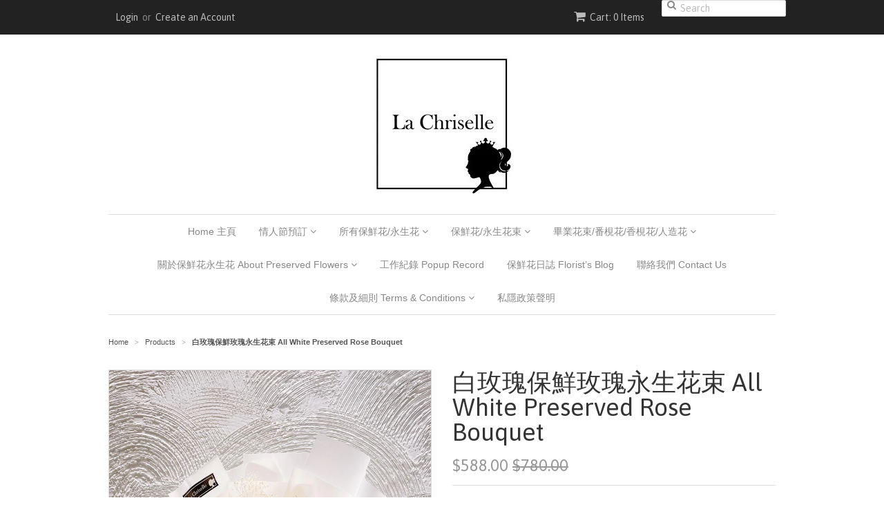

--- FILE ---
content_type: text/html; charset=utf-8
request_url: https://www.lachriselle.com/products/all-white-preserved-rose-bouquet
body_size: 26115
content:

<script>(function() {
var _fbq = window._fbq || (window._fbq = []);
if (!_fbq.loaded) {
var fbds = document.createElement('script');
fbds.async = true;
fbds.src = '//connect.facebook.net/en_US/fbds.js';
var s = document.getElementsByTagName('script')[0];
s.parentNode.insertBefore(fbds, s);
_fbq.loaded = true;
}
_fbq.push(['addPixelId', '485145414959645']);
})();
window._fbq = window._fbq || [];
window._fbq.push(['track', 'PixelInitialized', {}]);
</script>
<noscript><img height="1" width="1" alt="" style="display:none" src="https://www.facebook.com/tr?id=485145414959645&amp;ev=PixelInitialized" /></noscript>
<!doctype html>
<!--[if lt IE 7]><html class="no-js ie6 oldie" lang="en"><![endif]-->
<!--[if IE 7]><html class="no-js ie7 oldie" lang="en"><![endif]-->
<!--[if IE 8]><html class="no-js ie8 oldie" lang="en"><![endif]-->
<!--[if gt IE 8]><!--><html class="no-js" lang="en"><!--<![endif]-->
<head>

  <link rel="shortcut icon" href="//www.lachriselle.com/cdn/shop/t/2/assets/favicon.png?v=62611719108988773591447251571" type="image/png" />
  <meta charset="utf-8">
  <!--[if IE]><meta http-equiv='X-UA-Compatible' content='IE=edge,chrome=1'><![endif]-->

  
    <link rel="shortcut icon" href="//www.lachriselle.com/cdn/shop/t/2/assets/favicon.png?v=62611719108988773591447251571" type="image/png" />
  

  <title>
  白玫瑰保鮮玫瑰永生花束 All White Preserved Rose Bouquet &ndash; LaChriselle
  </title>

  
  <meta name="description" content="迷你保鮮花乾花束, 作為情人節, 聖誕節的好禮物 Preserved &amp; dry flower bouquet, best for Valentine;s day , birthday" />
  

  <meta name="viewport" content="width=device-width, initial-scale=1.0" />

  <link rel="canonical" href="https://www.lachriselle.com/products/all-white-preserved-rose-bouquet" />

  


  <meta property="og:type" content="product" />
  <meta property="og:title" content="白玫瑰保鮮玫瑰永生花束 All White Preserved Rose Bouquet" />
  
  <meta property="og:image" content="http://www.lachriselle.com/cdn/shop/products/157105848_1076787709399054_2313122286859577048_n_grande.jpg?v=1614933224" />
  <meta property="og:image:secure_url" content="https://www.lachriselle.com/cdn/shop/products/157105848_1076787709399054_2313122286859577048_n_grande.jpg?v=1614933224" />
  
  <meta property="og:image" content="http://www.lachriselle.com/cdn/shop/products/lachriselle_6_7a3fd576-4934-4166-8526-d188be433f82_grande.jpg?v=1614933214" />
  <meta property="og:image:secure_url" content="https://www.lachriselle.com/cdn/shop/products/lachriselle_6_7a3fd576-4934-4166-8526-d188be433f82_grande.jpg?v=1614933214" />
  
  <meta property="og:image" content="http://www.lachriselle.com/cdn/shop/products/lachriselle_8_6903c5c7-0f9c-47df-b53e-f6b7147f7811_grande.jpg?v=1614933214" />
  <meta property="og:image:secure_url" content="https://www.lachriselle.com/cdn/shop/products/lachriselle_8_6903c5c7-0f9c-47df-b53e-f6b7147f7811_grande.jpg?v=1614933214" />
  
  <meta property="og:image" content="http://www.lachriselle.com/cdn/shop/products/lachriselle_7_b4bcf601-9cca-41d9-b066-7426ef02e593_grande.jpg?v=1614933214" />
  <meta property="og:image:secure_url" content="https://www.lachriselle.com/cdn/shop/products/lachriselle_7_b4bcf601-9cca-41d9-b066-7426ef02e593_grande.jpg?v=1614933214" />
  
  <meta property="og:image" content="http://www.lachriselle.com/cdn/shop/products/lachriselle_5_93115b63-04b4-4de7-a8c2-e90165a6f686_grande.jpg?v=1614933214" />
  <meta property="og:image:secure_url" content="https://www.lachriselle.com/cdn/shop/products/lachriselle_5_93115b63-04b4-4de7-a8c2-e90165a6f686_grande.jpg?v=1614933214" />
  
  <meta property="og:image" content="http://www.lachriselle.com/cdn/shop/products/image_dd336fa8-237b-4076-ae67-db5a6500888d_grande.jpg?v=1614933214" />
  <meta property="og:image:secure_url" content="https://www.lachriselle.com/cdn/shop/products/image_dd336fa8-237b-4076-ae67-db5a6500888d_grande.jpg?v=1614933214" />
  
  <meta property="og:image" content="http://www.lachriselle.com/cdn/shop/products/image_e24e80af-82f0-4000-a42d-622d3d47de3a_grande.jpg?v=1614946816" />
  <meta property="og:image:secure_url" content="https://www.lachriselle.com/cdn/shop/products/image_e24e80af-82f0-4000-a42d-622d3d47de3a_grande.jpg?v=1614946816" />
  
  <meta property="og:price:amount" content="588.00" />
  <meta property="og:price:currency" content="HKD" />



<meta property="og:description" content="迷你保鮮花乾花束, 作為情人節, 聖誕節的好禮物 Preserved &amp; dry flower bouquet, best for Valentine;s day , birthday" />

<meta property="og:url" content="https://www.lachriselle.com/products/all-white-preserved-rose-bouquet" />
<meta property="og:site_name" content="LaChriselle" />

  

<meta name="twitter:card" content="summary" />


  <meta name="twitter:title" content="白玫瑰保鮮玫瑰永生花束 All White Preserved Rose Bouquet" />
  <meta name="twitter:description" content=" 白玫瑰保鮮玫瑰花束 玫瑰保鮮花X 1 和其他配花花束大約 40cm 高 X 30cm 闊什麼是保鮮花？保鮮花和乾花有什麼分別？White Preserved Rose BouquetPreserved Rose x 1 ,  and other preserved  flowershandy size bouquet : 40（H) X 30cm (W)🌸永生花可保存多..." />
  <meta name="twitter:image" content="http://www.lachriselle.com/cdn/shop/products/157105848_1076787709399054_2313122286859577048_n_medium.jpg?v=1614933224" />


  <link href="//www.lachriselle.com/cdn/shop/t/2/assets/styles.scss.css?v=138884739110664489601700755723" rel="stylesheet" type="text/css" media="all" />
  <link href="//www.lachriselle.com/cdn/s/global/social/social-icons.css" rel="stylesheet" type="text/css" media="all" />
  <link href="//netdna.bootstrapcdn.com/font-awesome/4.0.3/css/font-awesome.css" rel="stylesheet" type="text/css" media="all" />
  
    <link rel="stylesheet" type="text/css" href="//fonts.googleapis.com/css?family=Asap:300,400,700">
  
  
  <script src="//www.lachriselle.com/cdn/shop/t/2/assets/html5shiv.js?v=107268875627107148941437656324" type="text/javascript"></script>

  <script>window.performance && window.performance.mark && window.performance.mark('shopify.content_for_header.start');</script><meta name="google-site-verification" content="2rhn4D6V7tRoTrWGGs6oClIkvt7i0zDMJhkUGEFOVss">
<meta id="shopify-digital-wallet" name="shopify-digital-wallet" content="/9289048/digital_wallets/dialog">
<meta name="shopify-checkout-api-token" content="08236882f1e25c96157b7d708239b22b">
<link rel="alternate" type="application/json+oembed" href="https://www.lachriselle.com/products/all-white-preserved-rose-bouquet.oembed">
<script async="async" src="/checkouts/internal/preloads.js?locale=en-HK"></script>
<script id="apple-pay-shop-capabilities" type="application/json">{"shopId":9289048,"countryCode":"HK","currencyCode":"HKD","merchantCapabilities":["supports3DS"],"merchantId":"gid:\/\/shopify\/Shop\/9289048","merchantName":"LaChriselle","requiredBillingContactFields":["postalAddress","email","phone"],"requiredShippingContactFields":["postalAddress","email","phone"],"shippingType":"shipping","supportedNetworks":["visa","masterCard","amex"],"total":{"type":"pending","label":"LaChriselle","amount":"1.00"},"shopifyPaymentsEnabled":true,"supportsSubscriptions":true}</script>
<script id="shopify-features" type="application/json">{"accessToken":"08236882f1e25c96157b7d708239b22b","betas":["rich-media-storefront-analytics"],"domain":"www.lachriselle.com","predictiveSearch":true,"shopId":9289048,"locale":"en"}</script>
<script>var Shopify = Shopify || {};
Shopify.shop = "lachriselle.myshopify.com";
Shopify.locale = "en";
Shopify.currency = {"active":"HKD","rate":"1.0"};
Shopify.country = "HK";
Shopify.theme = {"name":"Minimal","id":50414851,"schema_name":null,"schema_version":null,"theme_store_id":380,"role":"main"};
Shopify.theme.handle = "null";
Shopify.theme.style = {"id":null,"handle":null};
Shopify.cdnHost = "www.lachriselle.com/cdn";
Shopify.routes = Shopify.routes || {};
Shopify.routes.root = "/";</script>
<script type="module">!function(o){(o.Shopify=o.Shopify||{}).modules=!0}(window);</script>
<script>!function(o){function n(){var o=[];function n(){o.push(Array.prototype.slice.apply(arguments))}return n.q=o,n}var t=o.Shopify=o.Shopify||{};t.loadFeatures=n(),t.autoloadFeatures=n()}(window);</script>
<script id="shop-js-analytics" type="application/json">{"pageType":"product"}</script>
<script defer="defer" async type="module" src="//www.lachriselle.com/cdn/shopifycloud/shop-js/modules/v2/client.init-shop-cart-sync_BT-GjEfc.en.esm.js"></script>
<script defer="defer" async type="module" src="//www.lachriselle.com/cdn/shopifycloud/shop-js/modules/v2/chunk.common_D58fp_Oc.esm.js"></script>
<script defer="defer" async type="module" src="//www.lachriselle.com/cdn/shopifycloud/shop-js/modules/v2/chunk.modal_xMitdFEc.esm.js"></script>
<script type="module">
  await import("//www.lachriselle.com/cdn/shopifycloud/shop-js/modules/v2/client.init-shop-cart-sync_BT-GjEfc.en.esm.js");
await import("//www.lachriselle.com/cdn/shopifycloud/shop-js/modules/v2/chunk.common_D58fp_Oc.esm.js");
await import("//www.lachriselle.com/cdn/shopifycloud/shop-js/modules/v2/chunk.modal_xMitdFEc.esm.js");

  window.Shopify.SignInWithShop?.initShopCartSync?.({"fedCMEnabled":true,"windoidEnabled":true});

</script>
<script>(function() {
  var isLoaded = false;
  function asyncLoad() {
    if (isLoaded) return;
    isLoaded = true;
    var urls = ["https:\/\/shopifyapp.rontar.com\/ScriptTags\/onlinestore.js?advId=18156\u0026audienceId=98c52228-731d-4855-9275-5b3552d963a4\u0026priceId=1933\u0026shop=lachriselle.myshopify.com","https:\/\/chimpstatic.com\/mcjs-connected\/js\/users\/5bbcd38461465c650ea83dd50\/e8a16ca8c007095ef6480ccda.js?shop=lachriselle.myshopify.com","https:\/\/www.goldendev.win\/shopify\/show-recent-orders\/js\/show-recent-orders.js?shop=lachriselle.myshopify.com","\/\/cdn.shopify.com\/s\/files\/1\/0928\/9048\/t\/2\/assets\/ssw-empty.js?v=11160318154034397263\u0026shop=lachriselle.myshopify.com","https:\/\/omnisnippet1.com\/platforms\/shopify.js?source=scriptTag\u0026v=2025-12-26T13\u0026shop=lachriselle.myshopify.com"];
    for (var i = 0; i < urls.length; i++) {
      var s = document.createElement('script');
      s.type = 'text/javascript';
      s.async = true;
      s.src = urls[i];
      var x = document.getElementsByTagName('script')[0];
      x.parentNode.insertBefore(s, x);
    }
  };
  if(window.attachEvent) {
    window.attachEvent('onload', asyncLoad);
  } else {
    window.addEventListener('load', asyncLoad, false);
  }
})();</script>
<script id="__st">var __st={"a":9289048,"offset":28800,"reqid":"b49f1a96-2ef3-4380-bf4f-da43a70b290a-1769173579","pageurl":"www.lachriselle.com\/products\/all-white-preserved-rose-bouquet","u":"e03be9234c7e","p":"product","rtyp":"product","rid":6538578919491};</script>
<script>window.ShopifyPaypalV4VisibilityTracking = true;</script>
<script id="captcha-bootstrap">!function(){'use strict';const t='contact',e='account',n='new_comment',o=[[t,t],['blogs',n],['comments',n],[t,'customer']],c=[[e,'customer_login'],[e,'guest_login'],[e,'recover_customer_password'],[e,'create_customer']],r=t=>t.map((([t,e])=>`form[action*='/${t}']:not([data-nocaptcha='true']) input[name='form_type'][value='${e}']`)).join(','),a=t=>()=>t?[...document.querySelectorAll(t)].map((t=>t.form)):[];function s(){const t=[...o],e=r(t);return a(e)}const i='password',u='form_key',d=['recaptcha-v3-token','g-recaptcha-response','h-captcha-response',i],f=()=>{try{return window.sessionStorage}catch{return}},m='__shopify_v',_=t=>t.elements[u];function p(t,e,n=!1){try{const o=window.sessionStorage,c=JSON.parse(o.getItem(e)),{data:r}=function(t){const{data:e,action:n}=t;return t[m]||n?{data:e,action:n}:{data:t,action:n}}(c);for(const[e,n]of Object.entries(r))t.elements[e]&&(t.elements[e].value=n);n&&o.removeItem(e)}catch(o){console.error('form repopulation failed',{error:o})}}const l='form_type',E='cptcha';function T(t){t.dataset[E]=!0}const w=window,h=w.document,L='Shopify',v='ce_forms',y='captcha';let A=!1;((t,e)=>{const n=(g='f06e6c50-85a8-45c8-87d0-21a2b65856fe',I='https://cdn.shopify.com/shopifycloud/storefront-forms-hcaptcha/ce_storefront_forms_captcha_hcaptcha.v1.5.2.iife.js',D={infoText:'Protected by hCaptcha',privacyText:'Privacy',termsText:'Terms'},(t,e,n)=>{const o=w[L][v],c=o.bindForm;if(c)return c(t,g,e,D).then(n);var r;o.q.push([[t,g,e,D],n]),r=I,A||(h.body.append(Object.assign(h.createElement('script'),{id:'captcha-provider',async:!0,src:r})),A=!0)});var g,I,D;w[L]=w[L]||{},w[L][v]=w[L][v]||{},w[L][v].q=[],w[L][y]=w[L][y]||{},w[L][y].protect=function(t,e){n(t,void 0,e),T(t)},Object.freeze(w[L][y]),function(t,e,n,w,h,L){const[v,y,A,g]=function(t,e,n){const i=e?o:[],u=t?c:[],d=[...i,...u],f=r(d),m=r(i),_=r(d.filter((([t,e])=>n.includes(e))));return[a(f),a(m),a(_),s()]}(w,h,L),I=t=>{const e=t.target;return e instanceof HTMLFormElement?e:e&&e.form},D=t=>v().includes(t);t.addEventListener('submit',(t=>{const e=I(t);if(!e)return;const n=D(e)&&!e.dataset.hcaptchaBound&&!e.dataset.recaptchaBound,o=_(e),c=g().includes(e)&&(!o||!o.value);(n||c)&&t.preventDefault(),c&&!n&&(function(t){try{if(!f())return;!function(t){const e=f();if(!e)return;const n=_(t);if(!n)return;const o=n.value;o&&e.removeItem(o)}(t);const e=Array.from(Array(32),(()=>Math.random().toString(36)[2])).join('');!function(t,e){_(t)||t.append(Object.assign(document.createElement('input'),{type:'hidden',name:u})),t.elements[u].value=e}(t,e),function(t,e){const n=f();if(!n)return;const o=[...t.querySelectorAll(`input[type='${i}']`)].map((({name:t})=>t)),c=[...d,...o],r={};for(const[a,s]of new FormData(t).entries())c.includes(a)||(r[a]=s);n.setItem(e,JSON.stringify({[m]:1,action:t.action,data:r}))}(t,e)}catch(e){console.error('failed to persist form',e)}}(e),e.submit())}));const S=(t,e)=>{t&&!t.dataset[E]&&(n(t,e.some((e=>e===t))),T(t))};for(const o of['focusin','change'])t.addEventListener(o,(t=>{const e=I(t);D(e)&&S(e,y())}));const B=e.get('form_key'),M=e.get(l),P=B&&M;t.addEventListener('DOMContentLoaded',(()=>{const t=y();if(P)for(const e of t)e.elements[l].value===M&&p(e,B);[...new Set([...A(),...v().filter((t=>'true'===t.dataset.shopifyCaptcha))])].forEach((e=>S(e,t)))}))}(h,new URLSearchParams(w.location.search),n,t,e,['guest_login'])})(!0,!0)}();</script>
<script integrity="sha256-4kQ18oKyAcykRKYeNunJcIwy7WH5gtpwJnB7kiuLZ1E=" data-source-attribution="shopify.loadfeatures" defer="defer" src="//www.lachriselle.com/cdn/shopifycloud/storefront/assets/storefront/load_feature-a0a9edcb.js" crossorigin="anonymous"></script>
<script data-source-attribution="shopify.dynamic_checkout.dynamic.init">var Shopify=Shopify||{};Shopify.PaymentButton=Shopify.PaymentButton||{isStorefrontPortableWallets:!0,init:function(){window.Shopify.PaymentButton.init=function(){};var t=document.createElement("script");t.src="https://www.lachriselle.com/cdn/shopifycloud/portable-wallets/latest/portable-wallets.en.js",t.type="module",document.head.appendChild(t)}};
</script>
<script data-source-attribution="shopify.dynamic_checkout.buyer_consent">
  function portableWalletsHideBuyerConsent(e){var t=document.getElementById("shopify-buyer-consent"),n=document.getElementById("shopify-subscription-policy-button");t&&n&&(t.classList.add("hidden"),t.setAttribute("aria-hidden","true"),n.removeEventListener("click",e))}function portableWalletsShowBuyerConsent(e){var t=document.getElementById("shopify-buyer-consent"),n=document.getElementById("shopify-subscription-policy-button");t&&n&&(t.classList.remove("hidden"),t.removeAttribute("aria-hidden"),n.addEventListener("click",e))}window.Shopify?.PaymentButton&&(window.Shopify.PaymentButton.hideBuyerConsent=portableWalletsHideBuyerConsent,window.Shopify.PaymentButton.showBuyerConsent=portableWalletsShowBuyerConsent);
</script>
<script data-source-attribution="shopify.dynamic_checkout.cart.bootstrap">document.addEventListener("DOMContentLoaded",(function(){function t(){return document.querySelector("shopify-accelerated-checkout-cart, shopify-accelerated-checkout")}if(t())Shopify.PaymentButton.init();else{new MutationObserver((function(e,n){t()&&(Shopify.PaymentButton.init(),n.disconnect())})).observe(document.body,{childList:!0,subtree:!0})}}));
</script>
<link id="shopify-accelerated-checkout-styles" rel="stylesheet" media="screen" href="https://www.lachriselle.com/cdn/shopifycloud/portable-wallets/latest/accelerated-checkout-backwards-compat.css" crossorigin="anonymous">
<style id="shopify-accelerated-checkout-cart">
        #shopify-buyer-consent {
  margin-top: 1em;
  display: inline-block;
  width: 100%;
}

#shopify-buyer-consent.hidden {
  display: none;
}

#shopify-subscription-policy-button {
  background: none;
  border: none;
  padding: 0;
  text-decoration: underline;
  font-size: inherit;
  cursor: pointer;
}

#shopify-subscription-policy-button::before {
  box-shadow: none;
}

      </style>

<script>window.performance && window.performance.mark && window.performance.mark('shopify.content_for_header.end');</script>

  <script type="text/javascript" src="//ajax.googleapis.com/ajax/libs/jquery/1.7/jquery.min.js"></script>

  <script src="//www.lachriselle.com/cdn/shopifycloud/storefront/assets/themes_support/option_selection-b017cd28.js" type="text/javascript"></script>
  <script src="//www.lachriselle.com/cdn/shopifycloud/storefront/assets/themes_support/api.jquery-7ab1a3a4.js" type="text/javascript"></script>

  

<link rel="dns-prefetch" href="https://cdn.secomapp.com/">
<link rel="dns-prefetch" href="https://ajax.googleapis.com/">
<link rel="dns-prefetch" href="https://cdnjs.cloudflare.com/">
<link rel="preload" as="stylesheet" href="//www.lachriselle.com/cdn/shop/t/2/assets/sca-pp.css?v=178374312540912810101672156007">

<link rel="stylesheet" href="//www.lachriselle.com/cdn/shop/t/2/assets/sca-pp.css?v=178374312540912810101672156007">
 <script>
  
  SCAPPShop = {};
    
  </script> 
<link href="https://cdn.shopify.com/extensions/0199a438-2b43-7d72-ba8c-f8472dfb5cdc/promotion-popup-allnew-26/assets/popup-main.css" rel="stylesheet" type="text/css" media="all">
<link href="https://monorail-edge.shopifysvc.com" rel="dns-prefetch">
<script>(function(){if ("sendBeacon" in navigator && "performance" in window) {try {var session_token_from_headers = performance.getEntriesByType('navigation')[0].serverTiming.find(x => x.name == '_s').description;} catch {var session_token_from_headers = undefined;}var session_cookie_matches = document.cookie.match(/_shopify_s=([^;]*)/);var session_token_from_cookie = session_cookie_matches && session_cookie_matches.length === 2 ? session_cookie_matches[1] : "";var session_token = session_token_from_headers || session_token_from_cookie || "";function handle_abandonment_event(e) {var entries = performance.getEntries().filter(function(entry) {return /monorail-edge.shopifysvc.com/.test(entry.name);});if (!window.abandonment_tracked && entries.length === 0) {window.abandonment_tracked = true;var currentMs = Date.now();var navigation_start = performance.timing.navigationStart;var payload = {shop_id: 9289048,url: window.location.href,navigation_start,duration: currentMs - navigation_start,session_token,page_type: "product"};window.navigator.sendBeacon("https://monorail-edge.shopifysvc.com/v1/produce", JSON.stringify({schema_id: "online_store_buyer_site_abandonment/1.1",payload: payload,metadata: {event_created_at_ms: currentMs,event_sent_at_ms: currentMs}}));}}window.addEventListener('pagehide', handle_abandonment_event);}}());</script>
<script id="web-pixels-manager-setup">(function e(e,d,r,n,o){if(void 0===o&&(o={}),!Boolean(null===(a=null===(i=window.Shopify)||void 0===i?void 0:i.analytics)||void 0===a?void 0:a.replayQueue)){var i,a;window.Shopify=window.Shopify||{};var t=window.Shopify;t.analytics=t.analytics||{};var s=t.analytics;s.replayQueue=[],s.publish=function(e,d,r){return s.replayQueue.push([e,d,r]),!0};try{self.performance.mark("wpm:start")}catch(e){}var l=function(){var e={modern:/Edge?\/(1{2}[4-9]|1[2-9]\d|[2-9]\d{2}|\d{4,})\.\d+(\.\d+|)|Firefox\/(1{2}[4-9]|1[2-9]\d|[2-9]\d{2}|\d{4,})\.\d+(\.\d+|)|Chrom(ium|e)\/(9{2}|\d{3,})\.\d+(\.\d+|)|(Maci|X1{2}).+ Version\/(15\.\d+|(1[6-9]|[2-9]\d|\d{3,})\.\d+)([,.]\d+|)( \(\w+\)|)( Mobile\/\w+|) Safari\/|Chrome.+OPR\/(9{2}|\d{3,})\.\d+\.\d+|(CPU[ +]OS|iPhone[ +]OS|CPU[ +]iPhone|CPU IPhone OS|CPU iPad OS)[ +]+(15[._]\d+|(1[6-9]|[2-9]\d|\d{3,})[._]\d+)([._]\d+|)|Android:?[ /-](13[3-9]|1[4-9]\d|[2-9]\d{2}|\d{4,})(\.\d+|)(\.\d+|)|Android.+Firefox\/(13[5-9]|1[4-9]\d|[2-9]\d{2}|\d{4,})\.\d+(\.\d+|)|Android.+Chrom(ium|e)\/(13[3-9]|1[4-9]\d|[2-9]\d{2}|\d{4,})\.\d+(\.\d+|)|SamsungBrowser\/([2-9]\d|\d{3,})\.\d+/,legacy:/Edge?\/(1[6-9]|[2-9]\d|\d{3,})\.\d+(\.\d+|)|Firefox\/(5[4-9]|[6-9]\d|\d{3,})\.\d+(\.\d+|)|Chrom(ium|e)\/(5[1-9]|[6-9]\d|\d{3,})\.\d+(\.\d+|)([\d.]+$|.*Safari\/(?![\d.]+ Edge\/[\d.]+$))|(Maci|X1{2}).+ Version\/(10\.\d+|(1[1-9]|[2-9]\d|\d{3,})\.\d+)([,.]\d+|)( \(\w+\)|)( Mobile\/\w+|) Safari\/|Chrome.+OPR\/(3[89]|[4-9]\d|\d{3,})\.\d+\.\d+|(CPU[ +]OS|iPhone[ +]OS|CPU[ +]iPhone|CPU IPhone OS|CPU iPad OS)[ +]+(10[._]\d+|(1[1-9]|[2-9]\d|\d{3,})[._]\d+)([._]\d+|)|Android:?[ /-](13[3-9]|1[4-9]\d|[2-9]\d{2}|\d{4,})(\.\d+|)(\.\d+|)|Mobile Safari.+OPR\/([89]\d|\d{3,})\.\d+\.\d+|Android.+Firefox\/(13[5-9]|1[4-9]\d|[2-9]\d{2}|\d{4,})\.\d+(\.\d+|)|Android.+Chrom(ium|e)\/(13[3-9]|1[4-9]\d|[2-9]\d{2}|\d{4,})\.\d+(\.\d+|)|Android.+(UC? ?Browser|UCWEB|U3)[ /]?(15\.([5-9]|\d{2,})|(1[6-9]|[2-9]\d|\d{3,})\.\d+)\.\d+|SamsungBrowser\/(5\.\d+|([6-9]|\d{2,})\.\d+)|Android.+MQ{2}Browser\/(14(\.(9|\d{2,})|)|(1[5-9]|[2-9]\d|\d{3,})(\.\d+|))(\.\d+|)|K[Aa][Ii]OS\/(3\.\d+|([4-9]|\d{2,})\.\d+)(\.\d+|)/},d=e.modern,r=e.legacy,n=navigator.userAgent;return n.match(d)?"modern":n.match(r)?"legacy":"unknown"}(),u="modern"===l?"modern":"legacy",c=(null!=n?n:{modern:"",legacy:""})[u],f=function(e){return[e.baseUrl,"/wpm","/b",e.hashVersion,"modern"===e.buildTarget?"m":"l",".js"].join("")}({baseUrl:d,hashVersion:r,buildTarget:u}),m=function(e){var d=e.version,r=e.bundleTarget,n=e.surface,o=e.pageUrl,i=e.monorailEndpoint;return{emit:function(e){var a=e.status,t=e.errorMsg,s=(new Date).getTime(),l=JSON.stringify({metadata:{event_sent_at_ms:s},events:[{schema_id:"web_pixels_manager_load/3.1",payload:{version:d,bundle_target:r,page_url:o,status:a,surface:n,error_msg:t},metadata:{event_created_at_ms:s}}]});if(!i)return console&&console.warn&&console.warn("[Web Pixels Manager] No Monorail endpoint provided, skipping logging."),!1;try{return self.navigator.sendBeacon.bind(self.navigator)(i,l)}catch(e){}var u=new XMLHttpRequest;try{return u.open("POST",i,!0),u.setRequestHeader("Content-Type","text/plain"),u.send(l),!0}catch(e){return console&&console.warn&&console.warn("[Web Pixels Manager] Got an unhandled error while logging to Monorail."),!1}}}}({version:r,bundleTarget:l,surface:e.surface,pageUrl:self.location.href,monorailEndpoint:e.monorailEndpoint});try{o.browserTarget=l,function(e){var d=e.src,r=e.async,n=void 0===r||r,o=e.onload,i=e.onerror,a=e.sri,t=e.scriptDataAttributes,s=void 0===t?{}:t,l=document.createElement("script"),u=document.querySelector("head"),c=document.querySelector("body");if(l.async=n,l.src=d,a&&(l.integrity=a,l.crossOrigin="anonymous"),s)for(var f in s)if(Object.prototype.hasOwnProperty.call(s,f))try{l.dataset[f]=s[f]}catch(e){}if(o&&l.addEventListener("load",o),i&&l.addEventListener("error",i),u)u.appendChild(l);else{if(!c)throw new Error("Did not find a head or body element to append the script");c.appendChild(l)}}({src:f,async:!0,onload:function(){if(!function(){var e,d;return Boolean(null===(d=null===(e=window.Shopify)||void 0===e?void 0:e.analytics)||void 0===d?void 0:d.initialized)}()){var d=window.webPixelsManager.init(e)||void 0;if(d){var r=window.Shopify.analytics;r.replayQueue.forEach((function(e){var r=e[0],n=e[1],o=e[2];d.publishCustomEvent(r,n,o)})),r.replayQueue=[],r.publish=d.publishCustomEvent,r.visitor=d.visitor,r.initialized=!0}}},onerror:function(){return m.emit({status:"failed",errorMsg:"".concat(f," has failed to load")})},sri:function(e){var d=/^sha384-[A-Za-z0-9+/=]+$/;return"string"==typeof e&&d.test(e)}(c)?c:"",scriptDataAttributes:o}),m.emit({status:"loading"})}catch(e){m.emit({status:"failed",errorMsg:(null==e?void 0:e.message)||"Unknown error"})}}})({shopId: 9289048,storefrontBaseUrl: "https://www.lachriselle.com",extensionsBaseUrl: "https://extensions.shopifycdn.com/cdn/shopifycloud/web-pixels-manager",monorailEndpoint: "https://monorail-edge.shopifysvc.com/unstable/produce_batch",surface: "storefront-renderer",enabledBetaFlags: ["2dca8a86"],webPixelsConfigList: [{"id":"1464270915","configuration":"{\"apiURL\":\"https:\/\/api.omnisend.com\",\"appURL\":\"https:\/\/app.omnisend.com\",\"brandID\":\"694e87f8d62409d27bc6fdd4\",\"trackingURL\":\"https:\/\/wt.omnisendlink.com\"}","eventPayloadVersion":"v1","runtimeContext":"STRICT","scriptVersion":"aa9feb15e63a302383aa48b053211bbb","type":"APP","apiClientId":186001,"privacyPurposes":["ANALYTICS","MARKETING","SALE_OF_DATA"],"dataSharingAdjustments":{"protectedCustomerApprovalScopes":["read_customer_address","read_customer_email","read_customer_name","read_customer_personal_data","read_customer_phone"]}},{"id":"420085827","configuration":"{\"config\":\"{\\\"pixel_id\\\":\\\"G-T5FBKC4GPY\\\",\\\"target_country\\\":\\\"HK\\\",\\\"gtag_events\\\":[{\\\"type\\\":\\\"search\\\",\\\"action_label\\\":\\\"G-T5FBKC4GPY\\\"},{\\\"type\\\":\\\"begin_checkout\\\",\\\"action_label\\\":\\\"G-T5FBKC4GPY\\\"},{\\\"type\\\":\\\"view_item\\\",\\\"action_label\\\":[\\\"G-T5FBKC4GPY\\\",\\\"MC-KJ00D7WP1C\\\"]},{\\\"type\\\":\\\"purchase\\\",\\\"action_label\\\":[\\\"G-T5FBKC4GPY\\\",\\\"MC-KJ00D7WP1C\\\"]},{\\\"type\\\":\\\"page_view\\\",\\\"action_label\\\":[\\\"G-T5FBKC4GPY\\\",\\\"MC-KJ00D7WP1C\\\"]},{\\\"type\\\":\\\"add_payment_info\\\",\\\"action_label\\\":\\\"G-T5FBKC4GPY\\\"},{\\\"type\\\":\\\"add_to_cart\\\",\\\"action_label\\\":\\\"G-T5FBKC4GPY\\\"}],\\\"enable_monitoring_mode\\\":false}\"}","eventPayloadVersion":"v1","runtimeContext":"OPEN","scriptVersion":"b2a88bafab3e21179ed38636efcd8a93","type":"APP","apiClientId":1780363,"privacyPurposes":[],"dataSharingAdjustments":{"protectedCustomerApprovalScopes":["read_customer_address","read_customer_email","read_customer_name","read_customer_personal_data","read_customer_phone"]}},{"id":"53411907","eventPayloadVersion":"v1","runtimeContext":"LAX","scriptVersion":"1","type":"CUSTOM","privacyPurposes":["MARKETING"],"name":"Meta pixel (migrated)"},{"id":"shopify-app-pixel","configuration":"{}","eventPayloadVersion":"v1","runtimeContext":"STRICT","scriptVersion":"0450","apiClientId":"shopify-pixel","type":"APP","privacyPurposes":["ANALYTICS","MARKETING"]},{"id":"shopify-custom-pixel","eventPayloadVersion":"v1","runtimeContext":"LAX","scriptVersion":"0450","apiClientId":"shopify-pixel","type":"CUSTOM","privacyPurposes":["ANALYTICS","MARKETING"]}],isMerchantRequest: false,initData: {"shop":{"name":"LaChriselle","paymentSettings":{"currencyCode":"HKD"},"myshopifyDomain":"lachriselle.myshopify.com","countryCode":"HK","storefrontUrl":"https:\/\/www.lachriselle.com"},"customer":null,"cart":null,"checkout":null,"productVariants":[{"price":{"amount":588.0,"currencyCode":"HKD"},"product":{"title":"白玫瑰保鮮玫瑰永生花束 All White Preserved Rose Bouquet","vendor":"LaChriselle","id":"6538578919491","untranslatedTitle":"白玫瑰保鮮玫瑰永生花束 All White Preserved Rose Bouquet","url":"\/products\/all-white-preserved-rose-bouquet","type":"Preserved Flowers"},"id":"39260560949315","image":{"src":"\/\/www.lachriselle.com\/cdn\/shop\/products\/157105848_1076787709399054_2313122286859577048_n.jpg?v=1614933224"},"sku":"","title":"Default Title","untranslatedTitle":"Default Title"}],"purchasingCompany":null},},"https://www.lachriselle.com/cdn","fcfee988w5aeb613cpc8e4bc33m6693e112",{"modern":"","legacy":""},{"shopId":"9289048","storefrontBaseUrl":"https:\/\/www.lachriselle.com","extensionBaseUrl":"https:\/\/extensions.shopifycdn.com\/cdn\/shopifycloud\/web-pixels-manager","surface":"storefront-renderer","enabledBetaFlags":"[\"2dca8a86\"]","isMerchantRequest":"false","hashVersion":"fcfee988w5aeb613cpc8e4bc33m6693e112","publish":"custom","events":"[[\"page_viewed\",{}],[\"product_viewed\",{\"productVariant\":{\"price\":{\"amount\":588.0,\"currencyCode\":\"HKD\"},\"product\":{\"title\":\"白玫瑰保鮮玫瑰永生花束 All White Preserved Rose Bouquet\",\"vendor\":\"LaChriselle\",\"id\":\"6538578919491\",\"untranslatedTitle\":\"白玫瑰保鮮玫瑰永生花束 All White Preserved Rose Bouquet\",\"url\":\"\/products\/all-white-preserved-rose-bouquet\",\"type\":\"Preserved Flowers\"},\"id\":\"39260560949315\",\"image\":{\"src\":\"\/\/www.lachriselle.com\/cdn\/shop\/products\/157105848_1076787709399054_2313122286859577048_n.jpg?v=1614933224\"},\"sku\":\"\",\"title\":\"Default Title\",\"untranslatedTitle\":\"Default Title\"}}]]"});</script><script>
  window.ShopifyAnalytics = window.ShopifyAnalytics || {};
  window.ShopifyAnalytics.meta = window.ShopifyAnalytics.meta || {};
  window.ShopifyAnalytics.meta.currency = 'HKD';
  var meta = {"product":{"id":6538578919491,"gid":"gid:\/\/shopify\/Product\/6538578919491","vendor":"LaChriselle","type":"Preserved Flowers","handle":"all-white-preserved-rose-bouquet","variants":[{"id":39260560949315,"price":58800,"name":"白玫瑰保鮮玫瑰永生花束 All White Preserved Rose Bouquet","public_title":null,"sku":""}],"remote":false},"page":{"pageType":"product","resourceType":"product","resourceId":6538578919491,"requestId":"b49f1a96-2ef3-4380-bf4f-da43a70b290a-1769173579"}};
  for (var attr in meta) {
    window.ShopifyAnalytics.meta[attr] = meta[attr];
  }
</script>
<script class="analytics">
  (function () {
    var customDocumentWrite = function(content) {
      var jquery = null;

      if (window.jQuery) {
        jquery = window.jQuery;
      } else if (window.Checkout && window.Checkout.$) {
        jquery = window.Checkout.$;
      }

      if (jquery) {
        jquery('body').append(content);
      }
    };

    var hasLoggedConversion = function(token) {
      if (token) {
        return document.cookie.indexOf('loggedConversion=' + token) !== -1;
      }
      return false;
    }

    var setCookieIfConversion = function(token) {
      if (token) {
        var twoMonthsFromNow = new Date(Date.now());
        twoMonthsFromNow.setMonth(twoMonthsFromNow.getMonth() + 2);

        document.cookie = 'loggedConversion=' + token + '; expires=' + twoMonthsFromNow;
      }
    }

    var trekkie = window.ShopifyAnalytics.lib = window.trekkie = window.trekkie || [];
    if (trekkie.integrations) {
      return;
    }
    trekkie.methods = [
      'identify',
      'page',
      'ready',
      'track',
      'trackForm',
      'trackLink'
    ];
    trekkie.factory = function(method) {
      return function() {
        var args = Array.prototype.slice.call(arguments);
        args.unshift(method);
        trekkie.push(args);
        return trekkie;
      };
    };
    for (var i = 0; i < trekkie.methods.length; i++) {
      var key = trekkie.methods[i];
      trekkie[key] = trekkie.factory(key);
    }
    trekkie.load = function(config) {
      trekkie.config = config || {};
      trekkie.config.initialDocumentCookie = document.cookie;
      var first = document.getElementsByTagName('script')[0];
      var script = document.createElement('script');
      script.type = 'text/javascript';
      script.onerror = function(e) {
        var scriptFallback = document.createElement('script');
        scriptFallback.type = 'text/javascript';
        scriptFallback.onerror = function(error) {
                var Monorail = {
      produce: function produce(monorailDomain, schemaId, payload) {
        var currentMs = new Date().getTime();
        var event = {
          schema_id: schemaId,
          payload: payload,
          metadata: {
            event_created_at_ms: currentMs,
            event_sent_at_ms: currentMs
          }
        };
        return Monorail.sendRequest("https://" + monorailDomain + "/v1/produce", JSON.stringify(event));
      },
      sendRequest: function sendRequest(endpointUrl, payload) {
        // Try the sendBeacon API
        if (window && window.navigator && typeof window.navigator.sendBeacon === 'function' && typeof window.Blob === 'function' && !Monorail.isIos12()) {
          var blobData = new window.Blob([payload], {
            type: 'text/plain'
          });

          if (window.navigator.sendBeacon(endpointUrl, blobData)) {
            return true;
          } // sendBeacon was not successful

        } // XHR beacon

        var xhr = new XMLHttpRequest();

        try {
          xhr.open('POST', endpointUrl);
          xhr.setRequestHeader('Content-Type', 'text/plain');
          xhr.send(payload);
        } catch (e) {
          console.log(e);
        }

        return false;
      },
      isIos12: function isIos12() {
        return window.navigator.userAgent.lastIndexOf('iPhone; CPU iPhone OS 12_') !== -1 || window.navigator.userAgent.lastIndexOf('iPad; CPU OS 12_') !== -1;
      }
    };
    Monorail.produce('monorail-edge.shopifysvc.com',
      'trekkie_storefront_load_errors/1.1',
      {shop_id: 9289048,
      theme_id: 50414851,
      app_name: "storefront",
      context_url: window.location.href,
      source_url: "//www.lachriselle.com/cdn/s/trekkie.storefront.8d95595f799fbf7e1d32231b9a28fd43b70c67d3.min.js"});

        };
        scriptFallback.async = true;
        scriptFallback.src = '//www.lachriselle.com/cdn/s/trekkie.storefront.8d95595f799fbf7e1d32231b9a28fd43b70c67d3.min.js';
        first.parentNode.insertBefore(scriptFallback, first);
      };
      script.async = true;
      script.src = '//www.lachriselle.com/cdn/s/trekkie.storefront.8d95595f799fbf7e1d32231b9a28fd43b70c67d3.min.js';
      first.parentNode.insertBefore(script, first);
    };
    trekkie.load(
      {"Trekkie":{"appName":"storefront","development":false,"defaultAttributes":{"shopId":9289048,"isMerchantRequest":null,"themeId":50414851,"themeCityHash":"11568095156458626199","contentLanguage":"en","currency":"HKD","eventMetadataId":"be56f4b0-39d6-4433-96b4-6ea86666bdc3"},"isServerSideCookieWritingEnabled":true,"monorailRegion":"shop_domain","enabledBetaFlags":["65f19447"]},"Session Attribution":{},"S2S":{"facebookCapiEnabled":true,"source":"trekkie-storefront-renderer","apiClientId":580111}}
    );

    var loaded = false;
    trekkie.ready(function() {
      if (loaded) return;
      loaded = true;

      window.ShopifyAnalytics.lib = window.trekkie;

      var originalDocumentWrite = document.write;
      document.write = customDocumentWrite;
      try { window.ShopifyAnalytics.merchantGoogleAnalytics.call(this); } catch(error) {};
      document.write = originalDocumentWrite;

      window.ShopifyAnalytics.lib.page(null,{"pageType":"product","resourceType":"product","resourceId":6538578919491,"requestId":"b49f1a96-2ef3-4380-bf4f-da43a70b290a-1769173579","shopifyEmitted":true});

      var match = window.location.pathname.match(/checkouts\/(.+)\/(thank_you|post_purchase)/)
      var token = match? match[1]: undefined;
      if (!hasLoggedConversion(token)) {
        setCookieIfConversion(token);
        window.ShopifyAnalytics.lib.track("Viewed Product",{"currency":"HKD","variantId":39260560949315,"productId":6538578919491,"productGid":"gid:\/\/shopify\/Product\/6538578919491","name":"白玫瑰保鮮玫瑰永生花束 All White Preserved Rose Bouquet","price":"588.00","sku":"","brand":"LaChriselle","variant":null,"category":"Preserved Flowers","nonInteraction":true,"remote":false},undefined,undefined,{"shopifyEmitted":true});
      window.ShopifyAnalytics.lib.track("monorail:\/\/trekkie_storefront_viewed_product\/1.1",{"currency":"HKD","variantId":39260560949315,"productId":6538578919491,"productGid":"gid:\/\/shopify\/Product\/6538578919491","name":"白玫瑰保鮮玫瑰永生花束 All White Preserved Rose Bouquet","price":"588.00","sku":"","brand":"LaChriselle","variant":null,"category":"Preserved Flowers","nonInteraction":true,"remote":false,"referer":"https:\/\/www.lachriselle.com\/products\/all-white-preserved-rose-bouquet"});
      }
    });


        var eventsListenerScript = document.createElement('script');
        eventsListenerScript.async = true;
        eventsListenerScript.src = "//www.lachriselle.com/cdn/shopifycloud/storefront/assets/shop_events_listener-3da45d37.js";
        document.getElementsByTagName('head')[0].appendChild(eventsListenerScript);

})();</script>
  <script>
  if (!window.ga || (window.ga && typeof window.ga !== 'function')) {
    window.ga = function ga() {
      (window.ga.q = window.ga.q || []).push(arguments);
      if (window.Shopify && window.Shopify.analytics && typeof window.Shopify.analytics.publish === 'function') {
        window.Shopify.analytics.publish("ga_stub_called", {}, {sendTo: "google_osp_migration"});
      }
      console.error("Shopify's Google Analytics stub called with:", Array.from(arguments), "\nSee https://help.shopify.com/manual/promoting-marketing/pixels/pixel-migration#google for more information.");
    };
    if (window.Shopify && window.Shopify.analytics && typeof window.Shopify.analytics.publish === 'function') {
      window.Shopify.analytics.publish("ga_stub_initialized", {}, {sendTo: "google_osp_migration"});
    }
  }
</script>
<script
  defer
  src="https://www.lachriselle.com/cdn/shopifycloud/perf-kit/shopify-perf-kit-3.0.4.min.js"
  data-application="storefront-renderer"
  data-shop-id="9289048"
  data-render-region="gcp-us-central1"
  data-page-type="product"
  data-theme-instance-id="50414851"
  data-theme-name=""
  data-theme-version=""
  data-monorail-region="shop_domain"
  data-resource-timing-sampling-rate="10"
  data-shs="true"
  data-shs-beacon="true"
  data-shs-export-with-fetch="true"
  data-shs-logs-sample-rate="1"
  data-shs-beacon-endpoint="https://www.lachriselle.com/api/collect"
></script>
</head>







<body>

            
              


  
  <script type="text/javascript">if(typeof isGwHelperLoaded==='undefined'){(function(){var HE_DOMAIN=localStorage.getItem('ssw_debug_domain');if(!HE_DOMAIN){HE_DOMAIN='https://app.growave.io'}var GW_IS_DEV=localStorage.getItem('ssw_debug');if(!GW_IS_DEV){GW_IS_DEV=0}if(!window.Ssw){Ssw={}}function isReadyStatus(){return typeof ssw==="function"&&window.gwPolyfillsLoaded}function sswRun(application){if(isReadyStatus()){setTimeout(function(){application(ssw)},0)}else{var _loadSswLib=setInterval(function(){if(isReadyStatus()){clearInterval(_loadSswLib);application(ssw)}},30)}}var sswApp={default:0,cart_item_count:0,accounts_enabled:1,pageUrls:{wishlist:'/pages/wishlist',profile:'/pages/profile',profileEdit:'/pages/profile-edit',reward:'/pages/reward',referral:'/pages/referral',reviews:'/pages/reviews',reviewShare:'/pages/share-review',instagram:'/pages/shop-instagram',editNotification:'/pages/edit-notifications'},modules:{comment:null,community:null,fave:null,instagram:null,questions:null,review:null,sharing:null,reward:null}};var sswLangs={data:{},add:function(key,value){this.data[key]=value},t:function(key,params){var value=key;if(typeof this.data[key]!=='undefined'){value=this.data[key]}value=(value&&value.indexOf("translation missing:")<0)?value:key;if(params){value=value.replace(/\{\{\s?(\w+)\s?\}\}/g,function(match,variable){return(typeof params[variable]!='undefined')?params[variable]:match})}return value},p:function(key_singular,key_plural,count,params){if(count==1){return this.t(key_singular,params)}else{return this.t(key_plural,params)}}};sswApp.product={"id":6538578919491,"title":"白玫瑰保鮮玫瑰永生花束 All White Preserved Rose Bouquet","handle":"all-white-preserved-rose-bouquet","description":"\u003cp\u003e \u003c\/p\u003e\n\u003cp\u003e白玫瑰保鮮玫瑰花束 \u003c\/p\u003e\n\u003cp\u003e玫瑰保鮮花X 1 和其他配花\u003c\/p\u003e\n\u003cp\u003e花束大約 40cm 高 X 30cm 闊\u003c\/p\u003e\n\u003cp\u003e\u003ca href=\"https:\/\/www.lachriselle.com\/pages\/about_preserved_flowers\"\u003e什麼是保鮮花？\u003c\/a\u003e\u003c\/p\u003e\n\u003cp\u003e\u003ca href=\"https:\/\/www.lachriselle.com\/blogs\/news\" target=\"_blank\" rel=\"noopener noreferrer\"\u003e保鮮花和乾花有什麼分別？\u003c\/a\u003e\u003c\/p\u003e\n\u003cp\u003eWhite Preserved Rose Bouquet\u003c\/p\u003e\n\u003cp\u003ePreserved Rose x 1 ,  and other preserved  flowers\u003c\/p\u003e\n\u003cp\u003ehandy size bouquet : 40（H) X 30cm (W)\u003c\/p\u003e\n\u003cmeta charset=\"UTF-8\"\u003e\n\u003cp class=\"p1\"\u003e\u003cspan class=\"s1\"\u003e🌸\u003c\/span\u003e\u003cspan class=\"s2\"\u003e永生花可保存多久？\u003c\/span\u003e\u003c\/p\u003e\n\u003cp class=\"p1\"\u003e\u003cspan class=\"s2\"\u003e若正確存放可保存一至或以上，日子久了，永生花會慢慢退色，顏色變淡，花瓣可能出現裂纹。\u003c\/span\u003e\u003c\/p\u003e\n\u003cp class=\"p1\"\u003e\u003cspan class=\"s1\"\u003e🙌🏻\u003c\/span\u003e\u003cspan class=\"s2\"\u003e保鮮花如何保養？\u003c\/span\u003e\u003c\/p\u003e\n\u003cp class=\"p1\"\u003e\u003cspan class=\"s3\"\u003e1. \u003c\/span\u003e\u003cspan class=\"s2\"\u003e不需淋水\u003c\/span\u003e\u003c\/p\u003e\n\u003cp class=\"p1\"\u003e\u003cspan class=\"s3\"\u003e2.\u003c\/span\u003e\u003cspan class=\"s2\"\u003e不需要陽光\u003c\/span\u003e\u003c\/p\u003e\n\u003cp class=\"p1\"\u003e\u003cspan class=\"s3\"\u003e3. \u003c\/span\u003e\u003cspan class=\"s2\"\u003e存放在玻璃瓶內，建議花束用透明袋封著\u003c\/span\u003e\u003c\/p\u003e\n\u003cp class=\"p1\"\u003e\u003cspan class=\"s2\"\u003e避免用手接觸以免花受手之濕氣和溫度影響\u003c\/span\u003e\u003c\/p\u003e\n\u003cp class=\"p2\"\u003e \u003c\/p\u003e\n\u003cp class=\"p1\"\u003e\u003cspan class=\"s1\"\u003e🙏🏻\u003c\/span\u003e\u003cspan class=\"s2\"\u003e製作時間需多久\u003c\/span\u003e\u003cspan class=\"s3\"\u003e?\u003c\/span\u003e\u003c\/p\u003e\n\u003cp class=\"p1\"\u003e\u003cspan class=\"s2\"\u003e大部份玻璃花瓶款只需\u003c\/span\u003e\u003cspan class=\"s3\"\u003e1\u003c\/span\u003e\u003cspan class=\"s2\"\u003e至\u003c\/span\u003e\u003cspan class=\"s3\"\u003e3 \u003c\/span\u003e\u003cspan class=\"s2\"\u003e個工作天便可取（星期一至五出貨，不包括公眾假期或本公司列出之休息日\u003c\/span\u003e\u003cspan class=\"s3\"\u003e) \u003c\/span\u003e\u003cspan class=\"s2\"\u003e，花束則需\u003c\/span\u003e\u003cspan class=\"s3\"\u003e1\u003c\/span\u003e\u003cspan class=\"s2\"\u003e至\u003c\/span\u003e\u003cspan class=\"s3\"\u003e10\u003c\/span\u003e\u003cspan class=\"s2\"\u003e個工作天視乎花材。所有訂單人手製作，付款後不設退款或更換款式。\u003c\/span\u003e\u003c\/p\u003e\n\u003cp class=\"p2\"\u003e \u003c\/p\u003e\n\u003cp class=\"p1\"\u003e\u003cspan class=\"s1\"\u003e💵\u003c\/span\u003e\u003cspan class=\"s2\"\u003e如何付款\u003c\/span\u003e\u003cspan class=\"s3\"\u003e?\u003c\/span\u003e\u003c\/p\u003e\n\u003cp class=\"p1\"\u003e\u003cspan class=\"s2\"\u003e信用卡\u003c\/span\u003e\u003cspan class=\"s3\"\u003e\/ \u003c\/span\u003e\u003cspan class=\"s2\"\u003e銀行入數\u003c\/span\u003e\u003cspan class=\"s3\"\u003e\/Payme\/\u003c\/span\u003e\u003cspan class=\"s2\"\u003e轉數快\u003c\/span\u003e\u003c\/p\u003e\n\u003cp class=\"p3\"\u003e\u003cspan class=\"s2\"\u003e如需銀行入數\u003c\/span\u003e\u003cspan class=\"s3\"\u003e\/Payme\/\u003c\/span\u003e\u003cspan class=\"s2\"\u003e轉數快要請\u003c\/span\u003e\u003cspan class=\"s3\"\u003e “message us” \u003c\/span\u003e\u003cspan class=\"s2\"\u003e聯絡或\u003c\/span\u003e\u003cspan class=\"s3\"\u003ewhatsapp 69383371\u003c\/span\u003e\u003cspan class=\"s2\"\u003e。\u003c\/span\u003e\u003cspan class=\"s3\"\u003e (\u003c\/span\u003e\u003cspan class=\"s2\"\u003e只限\u003c\/span\u003e\u003cspan class=\"s3\"\u003ewhatsapp \u003c\/span\u003e\u003cspan class=\"s2\"\u003e不接來電\u003c\/span\u003e\u003cspan class=\"s3\"\u003e)\u003c\/span\u003e\u003c\/p\u003e\n\u003cp class=\"p2\"\u003e \u003c\/p\u003e\n\u003cp class=\"p1\"\u003e\u003cspan class=\"s1\"\u003e🌹\u003c\/span\u003e\u003cspan class=\"s2\"\u003e如何取貨\u003c\/span\u003e\u003cspan class=\"s3\"\u003e?\u003c\/span\u003e\u003c\/p\u003e\n\u003cp class=\"p1\"\u003e\u003cspan class=\"s2\"\u003e花品需於合作伙伴店取貨\u003c\/span\u003e\u003c\/p\u003e\n\u003cp class=\"p3\"\u003e\u003cspan class=\"s2\"\u003e星期一至日\u003c\/span\u003e\u003cspan class=\"s3\"\u003e 12:30pm \u003c\/span\u003e\u003cspan class=\"s2\"\u003e至\u003c\/span\u003e\u003cspan class=\"s3\"\u003e8:45pm \u003c\/span\u003e\u003c\/p\u003e\n\u003cp class=\"p2\"\u003e \u003c\/p\u003e\n\u003cp class=\"p1\"\u003e\u003cspan class=\"s1\"\u003e📣\u003c\/span\u003e\u003cspan class=\"s2\"\u003e關於保鮮花：\u003c\/span\u003e\u003c\/p\u003e\n\u003cp class=\"p1\"\u003e\u003cspan class=\"s3\"\u003e1. \u003c\/span\u003e\u003cspan class=\"s2\"\u003e保鮮花品均為人手製作，不會一模一樣\u003c\/span\u003e\u003c\/p\u003e\n\u003cp class=\"p1\"\u003e\u003cspan class=\"s3\"\u003e2. \u003c\/span\u003e\u003cspan class=\"s2\"\u003e保鮮花為天然花材，花形和尺寸每朵也不同\u003c\/span\u003e\u003c\/p\u003e\n\u003cp class=\"p1\"\u003e\u003cspan class=\"s3\"\u003e3. \u003c\/span\u003e\u003cspan class=\"s2\"\u003e相片和實物可能會因材料批次、拍攝燈光和屏幕顯示器而產生色少量色差\u003c\/span\u003e\u003c\/p\u003e\n\u003cp class=\"p1\"\u003e\u003cspan class=\"s3\"\u003e4. \u003c\/span\u003e\u003cspan class=\"s2\"\u003e配花花材可能因季節性供應量而有所\u003c\/span\u003e\u003c\/p\u003e","published_at":"2025-03-07T10:35:16+08:00","created_at":"2021-03-04T16:55:23+08:00","vendor":"LaChriselle","type":"Preserved Flowers","tags":["Bouquet","graduation"],"price":58800,"price_min":58800,"price_max":58800,"available":true,"price_varies":false,"compare_at_price":78000,"compare_at_price_min":78000,"compare_at_price_max":78000,"compare_at_price_varies":false,"variants":[{"id":39260560949315,"title":"Default Title","option1":"Default Title","option2":null,"option3":null,"sku":"","requires_shipping":false,"taxable":false,"featured_image":null,"available":true,"name":"白玫瑰保鮮玫瑰永生花束 All White Preserved Rose Bouquet","public_title":null,"options":["Default Title"],"price":58800,"weight":0,"compare_at_price":78000,"inventory_quantity":3,"inventory_management":"shopify","inventory_policy":"deny","barcode":"","requires_selling_plan":false,"selling_plan_allocations":[]}],"images":["\/\/www.lachriselle.com\/cdn\/shop\/products\/157105848_1076787709399054_2313122286859577048_n.jpg?v=1614933224","\/\/www.lachriselle.com\/cdn\/shop\/products\/lachriselle_6_7a3fd576-4934-4166-8526-d188be433f82.jpg?v=1614933214","\/\/www.lachriselle.com\/cdn\/shop\/products\/lachriselle_8_6903c5c7-0f9c-47df-b53e-f6b7147f7811.jpg?v=1614933214","\/\/www.lachriselle.com\/cdn\/shop\/products\/lachriselle_7_b4bcf601-9cca-41d9-b066-7426ef02e593.jpg?v=1614933214","\/\/www.lachriselle.com\/cdn\/shop\/products\/lachriselle_5_93115b63-04b4-4de7-a8c2-e90165a6f686.jpg?v=1614933214","\/\/www.lachriselle.com\/cdn\/shop\/products\/image_dd336fa8-237b-4076-ae67-db5a6500888d.jpg?v=1614933214","\/\/www.lachriselle.com\/cdn\/shop\/products\/image_e24e80af-82f0-4000-a42d-622d3d47de3a.jpg?v=1614946816"],"featured_image":"\/\/www.lachriselle.com\/cdn\/shop\/products\/157105848_1076787709399054_2313122286859577048_n.jpg?v=1614933224","options":["Title"],"media":[{"alt":"白玫瑰保鮮玫瑰永生花束 All White Preserved Rose Bouquet","id":20281337708611,"position":1,"preview_image":{"aspect_ratio":0.752,"height":2537,"width":1909,"src":"\/\/www.lachriselle.com\/cdn\/shop\/products\/157105848_1076787709399054_2313122286859577048_n.jpg?v=1614933224"},"aspect_ratio":0.752,"height":2537,"media_type":"image","src":"\/\/www.lachriselle.com\/cdn\/shop\/products\/157105848_1076787709399054_2313122286859577048_n.jpg?v=1614933224","width":1909},{"alt":"白玫瑰保鮮玫瑰永生花束 All White Preserved Rose Bouquet","id":20281304449091,"position":2,"preview_image":{"aspect_ratio":0.819,"height":1443,"width":1182,"src":"\/\/www.lachriselle.com\/cdn\/shop\/products\/lachriselle_6_7a3fd576-4934-4166-8526-d188be433f82.jpg?v=1614933214"},"aspect_ratio":0.819,"height":1443,"media_type":"image","src":"\/\/www.lachriselle.com\/cdn\/shop\/products\/lachriselle_6_7a3fd576-4934-4166-8526-d188be433f82.jpg?v=1614933214","width":1182},{"alt":"白玫瑰保鮮玫瑰永生花束 All White Preserved Rose Bouquet","id":20281304514627,"position":3,"preview_image":{"aspect_ratio":0.767,"height":2090,"width":1602,"src":"\/\/www.lachriselle.com\/cdn\/shop\/products\/lachriselle_8_6903c5c7-0f9c-47df-b53e-f6b7147f7811.jpg?v=1614933214"},"aspect_ratio":0.767,"height":2090,"media_type":"image","src":"\/\/www.lachriselle.com\/cdn\/shop\/products\/lachriselle_8_6903c5c7-0f9c-47df-b53e-f6b7147f7811.jpg?v=1614933214","width":1602},{"alt":"白玫瑰保鮮玫瑰永生花束 All White Preserved Rose Bouquet","id":20281304481859,"position":4,"preview_image":{"aspect_ratio":0.741,"height":1773,"width":1313,"src":"\/\/www.lachriselle.com\/cdn\/shop\/products\/lachriselle_7_b4bcf601-9cca-41d9-b066-7426ef02e593.jpg?v=1614933214"},"aspect_ratio":0.741,"height":1773,"media_type":"image","src":"\/\/www.lachriselle.com\/cdn\/shop\/products\/lachriselle_7_b4bcf601-9cca-41d9-b066-7426ef02e593.jpg?v=1614933214","width":1313},{"alt":"白玫瑰保鮮玫瑰永生花束 All White Preserved Rose Bouquet","id":20281304416323,"position":5,"preview_image":{"aspect_ratio":0.774,"height":1718,"width":1329,"src":"\/\/www.lachriselle.com\/cdn\/shop\/products\/lachriselle_5_93115b63-04b4-4de7-a8c2-e90165a6f686.jpg?v=1614933214"},"aspect_ratio":0.774,"height":1718,"media_type":"image","src":"\/\/www.lachriselle.com\/cdn\/shop\/products\/lachriselle_5_93115b63-04b4-4de7-a8c2-e90165a6f686.jpg?v=1614933214","width":1329},{"alt":"白色情人節白玫瑰保鮮玫瑰永生花束","id":20277031796803,"position":6,"preview_image":{"aspect_ratio":0.75,"height":4032,"width":3024,"src":"\/\/www.lachriselle.com\/cdn\/shop\/products\/image_dd336fa8-237b-4076-ae67-db5a6500888d.jpg?v=1614933214"},"aspect_ratio":0.75,"height":4032,"media_type":"image","src":"\/\/www.lachriselle.com\/cdn\/shop\/products\/image_dd336fa8-237b-4076-ae67-db5a6500888d.jpg?v=1614933214","width":3024},{"alt":null,"id":20282068926531,"position":7,"preview_image":{"aspect_ratio":0.511,"height":2101,"width":1074,"src":"\/\/www.lachriselle.com\/cdn\/shop\/products\/image_e24e80af-82f0-4000-a42d-622d3d47de3a.jpg?v=1614946816"},"aspect_ratio":0.511,"height":2101,"media_type":"image","src":"\/\/www.lachriselle.com\/cdn\/shop\/products\/image_e24e80af-82f0-4000-a42d-622d3d47de3a.jpg?v=1614946816","width":1074}],"requires_selling_plan":false,"selling_plan_groups":[],"content":"\u003cp\u003e \u003c\/p\u003e\n\u003cp\u003e白玫瑰保鮮玫瑰花束 \u003c\/p\u003e\n\u003cp\u003e玫瑰保鮮花X 1 和其他配花\u003c\/p\u003e\n\u003cp\u003e花束大約 40cm 高 X 30cm 闊\u003c\/p\u003e\n\u003cp\u003e\u003ca href=\"https:\/\/www.lachriselle.com\/pages\/about_preserved_flowers\"\u003e什麼是保鮮花？\u003c\/a\u003e\u003c\/p\u003e\n\u003cp\u003e\u003ca href=\"https:\/\/www.lachriselle.com\/blogs\/news\" target=\"_blank\" rel=\"noopener noreferrer\"\u003e保鮮花和乾花有什麼分別？\u003c\/a\u003e\u003c\/p\u003e\n\u003cp\u003eWhite Preserved Rose Bouquet\u003c\/p\u003e\n\u003cp\u003ePreserved Rose x 1 ,  and other preserved  flowers\u003c\/p\u003e\n\u003cp\u003ehandy size bouquet : 40（H) X 30cm (W)\u003c\/p\u003e\n\u003cmeta charset=\"UTF-8\"\u003e\n\u003cp class=\"p1\"\u003e\u003cspan class=\"s1\"\u003e🌸\u003c\/span\u003e\u003cspan class=\"s2\"\u003e永生花可保存多久？\u003c\/span\u003e\u003c\/p\u003e\n\u003cp class=\"p1\"\u003e\u003cspan class=\"s2\"\u003e若正確存放可保存一至或以上，日子久了，永生花會慢慢退色，顏色變淡，花瓣可能出現裂纹。\u003c\/span\u003e\u003c\/p\u003e\n\u003cp class=\"p1\"\u003e\u003cspan class=\"s1\"\u003e🙌🏻\u003c\/span\u003e\u003cspan class=\"s2\"\u003e保鮮花如何保養？\u003c\/span\u003e\u003c\/p\u003e\n\u003cp class=\"p1\"\u003e\u003cspan class=\"s3\"\u003e1. \u003c\/span\u003e\u003cspan class=\"s2\"\u003e不需淋水\u003c\/span\u003e\u003c\/p\u003e\n\u003cp class=\"p1\"\u003e\u003cspan class=\"s3\"\u003e2.\u003c\/span\u003e\u003cspan class=\"s2\"\u003e不需要陽光\u003c\/span\u003e\u003c\/p\u003e\n\u003cp class=\"p1\"\u003e\u003cspan class=\"s3\"\u003e3. \u003c\/span\u003e\u003cspan class=\"s2\"\u003e存放在玻璃瓶內，建議花束用透明袋封著\u003c\/span\u003e\u003c\/p\u003e\n\u003cp class=\"p1\"\u003e\u003cspan class=\"s2\"\u003e避免用手接觸以免花受手之濕氣和溫度影響\u003c\/span\u003e\u003c\/p\u003e\n\u003cp class=\"p2\"\u003e \u003c\/p\u003e\n\u003cp class=\"p1\"\u003e\u003cspan class=\"s1\"\u003e🙏🏻\u003c\/span\u003e\u003cspan class=\"s2\"\u003e製作時間需多久\u003c\/span\u003e\u003cspan class=\"s3\"\u003e?\u003c\/span\u003e\u003c\/p\u003e\n\u003cp class=\"p1\"\u003e\u003cspan class=\"s2\"\u003e大部份玻璃花瓶款只需\u003c\/span\u003e\u003cspan class=\"s3\"\u003e1\u003c\/span\u003e\u003cspan class=\"s2\"\u003e至\u003c\/span\u003e\u003cspan class=\"s3\"\u003e3 \u003c\/span\u003e\u003cspan class=\"s2\"\u003e個工作天便可取（星期一至五出貨，不包括公眾假期或本公司列出之休息日\u003c\/span\u003e\u003cspan class=\"s3\"\u003e) \u003c\/span\u003e\u003cspan class=\"s2\"\u003e，花束則需\u003c\/span\u003e\u003cspan class=\"s3\"\u003e1\u003c\/span\u003e\u003cspan class=\"s2\"\u003e至\u003c\/span\u003e\u003cspan class=\"s3\"\u003e10\u003c\/span\u003e\u003cspan class=\"s2\"\u003e個工作天視乎花材。所有訂單人手製作，付款後不設退款或更換款式。\u003c\/span\u003e\u003c\/p\u003e\n\u003cp class=\"p2\"\u003e \u003c\/p\u003e\n\u003cp class=\"p1\"\u003e\u003cspan class=\"s1\"\u003e💵\u003c\/span\u003e\u003cspan class=\"s2\"\u003e如何付款\u003c\/span\u003e\u003cspan class=\"s3\"\u003e?\u003c\/span\u003e\u003c\/p\u003e\n\u003cp class=\"p1\"\u003e\u003cspan class=\"s2\"\u003e信用卡\u003c\/span\u003e\u003cspan class=\"s3\"\u003e\/ \u003c\/span\u003e\u003cspan class=\"s2\"\u003e銀行入數\u003c\/span\u003e\u003cspan class=\"s3\"\u003e\/Payme\/\u003c\/span\u003e\u003cspan class=\"s2\"\u003e轉數快\u003c\/span\u003e\u003c\/p\u003e\n\u003cp class=\"p3\"\u003e\u003cspan class=\"s2\"\u003e如需銀行入數\u003c\/span\u003e\u003cspan class=\"s3\"\u003e\/Payme\/\u003c\/span\u003e\u003cspan class=\"s2\"\u003e轉數快要請\u003c\/span\u003e\u003cspan class=\"s3\"\u003e “message us” \u003c\/span\u003e\u003cspan class=\"s2\"\u003e聯絡或\u003c\/span\u003e\u003cspan class=\"s3\"\u003ewhatsapp 69383371\u003c\/span\u003e\u003cspan class=\"s2\"\u003e。\u003c\/span\u003e\u003cspan class=\"s3\"\u003e (\u003c\/span\u003e\u003cspan class=\"s2\"\u003e只限\u003c\/span\u003e\u003cspan class=\"s3\"\u003ewhatsapp \u003c\/span\u003e\u003cspan class=\"s2\"\u003e不接來電\u003c\/span\u003e\u003cspan class=\"s3\"\u003e)\u003c\/span\u003e\u003c\/p\u003e\n\u003cp class=\"p2\"\u003e \u003c\/p\u003e\n\u003cp class=\"p1\"\u003e\u003cspan class=\"s1\"\u003e🌹\u003c\/span\u003e\u003cspan class=\"s2\"\u003e如何取貨\u003c\/span\u003e\u003cspan class=\"s3\"\u003e?\u003c\/span\u003e\u003c\/p\u003e\n\u003cp class=\"p1\"\u003e\u003cspan class=\"s2\"\u003e花品需於合作伙伴店取貨\u003c\/span\u003e\u003c\/p\u003e\n\u003cp class=\"p3\"\u003e\u003cspan class=\"s2\"\u003e星期一至日\u003c\/span\u003e\u003cspan class=\"s3\"\u003e 12:30pm \u003c\/span\u003e\u003cspan class=\"s2\"\u003e至\u003c\/span\u003e\u003cspan class=\"s3\"\u003e8:45pm \u003c\/span\u003e\u003c\/p\u003e\n\u003cp class=\"p2\"\u003e \u003c\/p\u003e\n\u003cp class=\"p1\"\u003e\u003cspan class=\"s1\"\u003e📣\u003c\/span\u003e\u003cspan class=\"s2\"\u003e關於保鮮花：\u003c\/span\u003e\u003c\/p\u003e\n\u003cp class=\"p1\"\u003e\u003cspan class=\"s3\"\u003e1. \u003c\/span\u003e\u003cspan class=\"s2\"\u003e保鮮花品均為人手製作，不會一模一樣\u003c\/span\u003e\u003c\/p\u003e\n\u003cp class=\"p1\"\u003e\u003cspan class=\"s3\"\u003e2. \u003c\/span\u003e\u003cspan class=\"s2\"\u003e保鮮花為天然花材，花形和尺寸每朵也不同\u003c\/span\u003e\u003c\/p\u003e\n\u003cp class=\"p1\"\u003e\u003cspan class=\"s3\"\u003e3. \u003c\/span\u003e\u003cspan class=\"s2\"\u003e相片和實物可能會因材料批次、拍攝燈光和屏幕顯示器而產生色少量色差\u003c\/span\u003e\u003c\/p\u003e\n\u003cp class=\"p1\"\u003e\u003cspan class=\"s3\"\u003e4. \u003c\/span\u003e\u003cspan class=\"s2\"\u003e配花花材可能因季節性供應量而有所\u003c\/span\u003e\u003c\/p\u003e"};sswApp.metafield_settings={"cart_count_id":"#cart-count","cart_total_id":"#cart-total"};var sswPublishedLocales={};sswPublishedLocales["en"]={endonym_name:"English",iso_code:"en",name:"English",root_url:"/",primary:true};window.sswRun=sswRun;window.sswApp=sswApp;window.sswPublishedLocales=sswPublishedLocales||{};window.sswLangs=sswLangs;window.HE_DOMAIN=HE_DOMAIN;window.GW_IS_DEV=GW_IS_DEV;window.currency_format="${{amount}}";window.shop_name="LaChriselle";window.colorSettings="";window.sswProxyUrl="\/apps\/ssw-instagram";window.GW_ASSETS_BASE_URL=window.GW_IS_DEV?HE_DOMAIN+'/public/assets/build/':"https://static.socialshopwave.com/ssw-assets/";window.GW_ASSETS_MANIFEST={};window.GW_ASSETS_MANIFEST={"core.critical.css":"core-215011c021.critical.css","core.critical.js":"core-3b8e1a0d70.critical.js","core.library.js":"core-4485bb0ccb.library.js","core.product_link.js":"core-ce91c52f39.product_link.js","instagram.gallery.css":"instagram-057c4f1aac.gallery.css","instagram.gallery.js":"instagram-5e0f12bfc5.gallery.js","instagram.modal.css":"instagram-dec1f97a32.modal.css","instagram.modal.js":"instagram-85f790989d.modal.js","instagram.slider.lib.js":"instagram-f4b686196a.slider.lib.js","lib.datepicker.css":"lib-6fc1108037.datepicker.css","lib.datepicker.js":"lib-9c5a702486.datepicker.js","lib.dropdown.css":"lib-52591346ba.dropdown.css","lib.dropdown.js":"lib-21b24ea07f.dropdown.js","lib.gw-carousel.js":"lib-dc8ddeb429.gw-carousel.js","lib.gw-masonry.js":"lib-db3dfd2364.gw-masonry.js","lib.modal.css":"lib-f911819b22.modal.css","lib.modal.js":"lib-e0b3f94217.modal.js","lib.photoswipe.js":"lib-5b38071dcb.photoswipe.js","lib.popover.js":"lib-858d4bc667.popover.js","lib.validate.js":"lib-4c4115500f.validate.js","login.critical.css":"login-f71507df27.critical.css","login.critical.js":"login-233703a86e.critical.js","login.main.css":"login-f1dffdce92.main.css","login.main.js":"login-28c132fba1.main.js","question.critical.js":"question-3fd9ae5a96.critical.js","question.main.css":"question-6f971ec8e7.main.css","review.critical.css":"review-5f10acf3ec.critical.css","review.critical.js":"review-d41d8cd98f.critical.js","review.main.css":"review-a6cc845f19.main.css","review.main.js":"review-2c755e07a6.main.js","review.popup.critical.js":"review-f93131e525.popup.critical.js","review.popup.main.js":"review-b5977250af.popup.main.js","review.widget.critical.js":"review-9627295967.widget.critical.js","review.widget.main.js":"review-125616d87d.widget.main.js","reward.critical.js":"reward-bb6079ffe3.critical.js","reward.main.css":"reward-fa028be264.main.css","reward.main.js":"reward-50e34a45bb.main.js","reward.notification.css":"reward-ee53c45bad.notification.css","reward.notification.js":"reward-89905432b0.notification.js","reward.tab.caption.css":"reward-04ff42d153.tab.caption.css","ssw-fontello.woff":"ssw-fontello-b60fd7c8c9.woff","wishlist.common.js":"wishlist-ccbdef9011.common.js","wishlist.critical.css":"wishlist-17c222696e.critical.css","wishlist.critical.js":"wishlist-01e97e5ff7.critical.js","wishlist.main.css":"wishlist-7c041f0cd1.main.css","wishlist.main.js":"wishlist-125e53b227.main.js"};window.GW_CUSTOM_CSS_URL='//www.lachriselle.com/cdn/shop/t/2/assets/socialshopwave-custom.css?v=111603181540343972631500542510'})();(function(){var loadScriptsCalled=false;var loadDelay=typeof sswLoadScriptsDelay!=='undefined'?sswLoadScriptsDelay:2000;const LOAD_SCRIPTS_EVENTS=["scroll","mousemove","touchstart","load"];function loadScript(url){if(window.GW_IS_DEV){url+='?shop=https://www.lachriselle.com&t='+new Date().getTime();if(localStorage.getItem('ssw_custom_project')){url+='&ssw_custom_project='+localStorage.getItem('ssw_custom_project')}}var script=document.createElement('script');script.src=url;script.defer=true;document.body.appendChild(script)}function loadScripts(){if(!loadScriptsCalled){loadScriptsCalled=true;var isBot=/bot|googlebot|Mediapartners-Google|crawler|spider|robot|crawling|PhantomJS/i.test(navigator.userAgent);if(!isBot){var criticalJsName=window.GW_IS_DEV?'core.critical.js':window.GW_ASSETS_MANIFEST['core.critical.js'];var criticalJsUrl=window.GW_ASSETS_BASE_URL+criticalJsName;loadScript(criticalJsUrl);}}}function onUserInteractive(event){var timeout=event.type=="load"?loadDelay:0;setTimeout(function(){loadScripts();unbindWindowEvents()},timeout)}function bindWindowEvents(){LOAD_SCRIPTS_EVENTS.forEach((eventName)=>{window.addEventListener(eventName,onUserInteractive,false)})}function unbindWindowEvents(){LOAD_SCRIPTS_EVENTS.forEach((eventName)=>{window.removeEventListener(eventName,onUserInteractive,false)})}bindWindowEvents()})();window.isGwHelperLoaded=true}sswLangs.data={"shop_it":"SHOP IT","add_to_cart":"Add To Cart","adding_to_cart":"Adding...","sold_out":"Sold Out","checkout":"Checkout","buy":"Buy","back":"Back","description":"Description","load_more":"Load More","click_for_sound_on":"Click for sound on","click_for_sound_off":"Click for sound off","view_on_instagram":"View on Instagram","view_on_tiktok":"View on tiktok","instagram_gallery":"Instagram Gallery"}</script> 
  
    <style>
  @font-face {
    font-family: "Ssw Fontello";
    src: url("//www.lachriselle.com/cdn/shop/t/2/assets/ssw-fontello.woff?v=8128985819771460921618385067") format("woff");
    font-weight: 400;
    font-style: normal;
    font-display: fallback;
  }
  :root {
    
    
    
    
    
    
    
    
    
    
    
    
    
    
    
    
    
    
    
    
    
    
    
    
    
    
    
    
    
    
    
    
    
    
    
    
    
    
    
    
    
    
    
    
    
    
    
    
    
    
    
    
    
    
    
    
    
    
    
    
    
    
    
    
    
    
    
  }
</style>

   <style id="ssw-temp-styles">#ssw-cart-modal,#ssw-suggest-login,.ssw-modal,.ssw-hide,.ssw-dropdown-menu,#ssw-topauth ul.ssw-dropdown-menu,.ssw-widget-login ul.ssw-dropdown-menu,.nav ul.menu .ssw-auth-dropdown ul.ssw-dropdown-menu,.ssw-auth-dropdown ul.ssw-dropdown-menu{display:none;}</style><style id="ssw-design-preview"></style>  <input id="ssw_cid" type="hidden" value="0"/> 
  
  
  
  
  
  
    
  

            

  <!-- Begin toolbar -->
  <div class="toolbar-wrapper">
    <div class="toolbar clearfix">
      <div id="menu-button" class="menu-icon"><i class="fa fa-bars"></i>Menu</div>
      <ul class="unstyled">
        <li class="search-field fr">
          <form class="search" action="/search">
            <button type="submit" alt="Go" class="go"><i class="fa fa-search"></i></button>
            <input type="text" name="q" class="search_box" placeholder="Search" value="" />
          </form>
        </li>
        <li class="fr"><a href="/cart" class="cart" title="Cart"><i class="fa fa-shopping-cart"></i>Cart: 0 Items </a></li>
        
  
    <li class="customer-links">
      <a href="/account/login" id="customer_login_link">Login</a>
      
      <span class="or">&nbsp;or&nbsp;</span>
      <a href="/account/register" id="customer_register_link">Create an Account</a>
      
    </li>
  

        
      </ul>
    </div>
  </div>
  <!-- End toolbar -->

  <!-- Begin Mobile Nav -->
  <div class="row mobile-wrapper">
    <nav class="mobile clearfix">
      <div class="flyout">
<ul class="clearfix">
  
  
  <li>
    <a href="/" class=" navlink"><span>Home 主頁</span></a>
  </li>
  
  
  
  <li>
    <a href="/collections/2026valentinesday" class=" navlink"><span>情人節預訂</span></a>
  </li>
  
  
  
  <li>
    <a href="/collections/preserved-flowers" class=" navlink"><span>所有保鮮花/永生花</span></a>
  </li>
  
  
  
  <li>
    <a href="/collections/bouquet" class=" navlink"><span>保鮮花/永生花束</span></a>
  </li>
  
  
  
  <li>
    <a href="/collections/graduation-bouquets" class=" navlink"><span>畢業花束/番梘花/香梘花/人造花</span></a>
  </li>
  
  
  
  <li>
    <a href="/pages/about_preserved_flowers" class=" navlink"><span>關於保鮮花永生花 About Preserved Flowers</span></a>
    <span class="more"><i class="fa fa-plus"></i></span>
    <ul class="sub-menu">
      
      <li><a href="https://www.lachriselle.com/pages/about_preserved_flowers" class=" navlink">什麼是保鮮花/ 永生花？</a></li>
      
      <li><a href="/blogs/news/article-2" class=" navlink">乾燥花和永生花的分別？</a></li>
      
      <li><a href="https://www.lachriselle.com/blogs/news/article-1" class=" navlink">送保鮮花/永生花有什麼好處？</a></li>
      
      <li><a href="/blogs/news/article-3" class=" last  navlink">怎樣選擇保鮮花送給女朋友/太太?</a></li>
      
    </ul>
  </li>
  
  
  
  <li>
    <a href="/pages/page-1" class=" navlink"><span>工作紀錄 Popup Record</span></a>
  </li>
  
  
  
  <li>
    <a href="/blogs/news" class=" navlink"><span>保鮮花日誌 Florist’s Blog </span></a>
  </li>
  
  
  
  <li>
    <a href="/pages/contact-us" class=" navlink"><span>聯絡我們 Contact Us </span></a>
  </li>
  
  
  
  <li>
    <a href="/pages/terms-conditions" class=" navlink"><span>條款及細則 Terms & Conditions</span></a>
    <span class="more"><i class="fa fa-plus"></i></span>
    <ul class="sub-menu">
      
      <li><a href="/collections/preserved-flowers" class=" last  navlink">保鮮花永生花禮物系列 Preserved Flowers & Gifts Collection</a></li>
      
    </ul>
  </li>
  
  
  
  <li>
    <a href="/pages/privacy" class=" navlink"><span>私隱政策聲明</span></a>
  </li>
  
  


  <li><span class="account-links">Account Links</span>
    <span class="more"><i class="fa fa-user"></i></span>
    <ul class="sub-menu">
    
      <li class="customer-links"><a href="/account/login" id="customer_login_link">Login</a></li>
      
      <li class="customer-links"><a href="/account/register" id="customer_register_link">Create an Account</a></li>
      
    
    </ul>
  </li>


    <li class="search-field">
    <form class="search" action="/search">
      <button type="submit" alt="Go" class="go"><i class="fa fa-search"></i></button>
      <input type="text" name="q" class="search_box" placeholder="Search" value="" />
    </form>
  </li>
</ul>
</div>
    </nav>
  </div>
  <!-- End Mobile Nav -->

  <!-- Begin wrapper -->
  <div id="transparency" class="wrapper">
    <div class="row">
      <!-- Begin right navigation -->
      
      <!-- End right navigation -->

      <!-- Begin below navigation -->
      
      <div class="span12 clearfix">
        <div class="logo">
          
          <a href="/"><img src="//www.lachriselle.com/cdn/shop/t/2/assets/logo.png?v=107652161089448304251766755818" alt="LaChriselle" /></a>
          
          
        </div>
      </div>

      <section id="nav" class="row">
        <div class="span12">
          <nav class="main">
            <ul class="horizontal unstyled clearfix ">
  
  
  
  
  
  
  <li class="">
    <a href="/" >
      Home 主頁
      
    </a> 
    
  </li>
  
  
  
  
  
  
  <li class=" dropdown">
    <a href="/collections/2026valentinesday" >
      情人節預訂
       <i class="fa fa-angle-down"></i>
    </a> 
    
    <ul class="dropdown">
      
        
        <li >
          <a href="/collections/2026valentinesday/bouquet" >Bouquet</a>
        </li>
        
        <li >
          <a href="/collections/2026valentinesday/crystal-ball" >Crystal Ball</a>
        </li>
        
        <li >
          <a href="/collections/2026valentinesday/graduation" >graduation</a>
        </li>
        
        <li >
          <a href="/collections/2026valentinesday/grande-vase-20cm" >Grande Vase (20cm)</a>
        </li>
        
        <li >
          <a href="/collections/2026valentinesday/proposal" >Proposal 求婚精選</a>
        </li>
        
        <li >
          <a href="/collections/2026valentinesday/vday_20cm" >vday_20cm玻璃樽款</a>
        </li>
        
        <li >
          <a href="/collections/2026valentinesday/vday_mini_bouquet" >vday_mini_Bouquet</a>
        </li>
        
      
    </ul>
    
  </li>
  
  
  
  
  
  
  <li class=" dropdown">
    <a href="/collections/preserved-flowers" >
      所有保鮮花/永生花
       <i class="fa fa-angle-down"></i>
    </a> 
    
    <ul class="dropdown">
      
        
        <li >
          <a href="/collections/preserved-flowers/bouquet" >Bouquet</a>
        </li>
        
        <li >
          <a href="/collections/preserved-flowers/crystal-ball" >Crystal Ball</a>
        </li>
        
        <li >
          <a href="/collections/preserved-flowers/graduation" >graduation</a>
        </li>
        
        <li >
          <a href="/collections/preserved-flowers/grande-vase-20cm" >Grande Vase (20cm)</a>
        </li>
        
        <li >
          <a href="/collections/preserved-flowers/mini-bouquet" >mini-bouquet 迷你花束</a>
        </li>
        
        <li >
          <a href="/collections/preserved-flowers/necklace-flowers" >Necklace + Flowers</a>
        </li>
        
        <li >
          <a href="/collections/preserved-flowers/proposal" >Proposal 求婚精選</a>
        </li>
        
        <li >
          <a href="/collections/preserved-flowers/vase" >Vase</a>
        </li>
        
      
    </ul>
    
  </li>
  
  
  
  
  
  
  <li class=" dropdown">
    <a href="/collections/bouquet" >
      保鮮花/永生花束
       <i class="fa fa-angle-down"></i>
    </a> 
    
    <ul class="dropdown">
      
        
        <li >
          <a href="/collections/bouquet/bouquet" >Bouquet</a>
        </li>
        
        <li >
          <a href="/collections/bouquet/graduation" >graduation</a>
        </li>
        
        <li >
          <a href="/collections/bouquet/mini-bouquet" >mini-bouquet 迷你花束</a>
        </li>
        
        <li >
          <a href="/collections/bouquet/necklace-flowers" >Necklace + Flowers</a>
        </li>
        
        <li >
          <a href="/collections/bouquet/proposal" >Proposal 求婚精選</a>
        </li>
        
        <li >
          <a href="/collections/bouquet/vday_mini_bouquet" >vday_mini_Bouquet</a>
        </li>
        
      
    </ul>
    
  </li>
  
  
  
  
  
  
  <li class=" dropdown">
    <a href="/collections/graduation-bouquets" >
      畢業花束/番梘花/香梘花/人造花
       <i class="fa fa-angle-down"></i>
    </a> 
    
    <ul class="dropdown">
      
        
        <li >
          <a href="/collections/graduation-bouquets/bouquet" >Bouquet</a>
        </li>
        
        <li >
          <a href="/collections/graduation-bouquets/graduation" >graduation</a>
        </li>
        
        <li >
          <a href="/collections/graduation-bouquets/mini-bouquet" >mini-bouquet 迷你花束</a>
        </li>
        
        <li >
          <a href="/collections/graduation-bouquets/proposal" >Proposal 求婚精選</a>
        </li>
        
      
    </ul>
    
  </li>
  
  
  
  
  
  
  <li class=" dropdown">
    <a href="/pages/about_preserved_flowers" >
      關於保鮮花永生花 About Preserved Flowers
       <i class="fa fa-angle-down"></i>
    </a> 
    
    <ul class="dropdown">
      
        
        <li>
          <a href="https://www.lachriselle.com/pages/about_preserved_flowers" >什麼是保鮮花/ 永生花？</a>
        </li>
        
        <li>
          <a href="/blogs/news/article-2" >乾燥花和永生花的分別？</a>
        </li>
        
        <li>
          <a href="https://www.lachriselle.com/blogs/news/article-1" >送保鮮花/永生花有什麼好處？</a>
        </li>
        
        <li>
          <a href="/blogs/news/article-3" >怎樣選擇保鮮花送給女朋友/太太?</a>
        </li>
        
      
    </ul>
    
  </li>
  
  
  
  
  
  
  <li class="">
    <a href="/pages/page-1" >
      工作紀錄 Popup Record
      
    </a> 
    
  </li>
  
  
  
  
  
  
  <li class="">
    <a href="/blogs/news" >
      保鮮花日誌 Florist’s Blog 
      
    </a> 
    
  </li>
  
  
  
  
  
  
  <li class="">
    <a href="/pages/contact-us" >
      聯絡我們 Contact Us 
      
    </a> 
    
  </li>
  
  
  
  
  
  
  <li class=" dropdown">
    <a href="/pages/terms-conditions" >
      條款及細則 Terms & Conditions
       <i class="fa fa-angle-down"></i>
    </a> 
    
    <ul class="dropdown">
      
        
        <li>
          <a href="/collections/preserved-flowers" >保鮮花永生花禮物系列 Preserved Flowers & Gifts Collection</a>
        </li>
        
      
    </ul>
    
  </li>
  
  
  
  
  
  
  <li class="">
    <a href="/pages/privacy" >
      私隱政策聲明
      
    </a> 
    
  </li>
  
</ul>

          </nav> <!-- /.main -->
          <nav class="mobile clearfix">
            <div class="flyout">
<ul class="clearfix">
  
  
  <li>
    <a href="/" class=" navlink"><span>Home 主頁</span></a>
  </li>
  
  
  
  <li>
    <a href="/collections/2026valentinesday" class=" navlink"><span>情人節預訂</span></a>
  </li>
  
  
  
  <li>
    <a href="/collections/preserved-flowers" class=" navlink"><span>所有保鮮花/永生花</span></a>
  </li>
  
  
  
  <li>
    <a href="/collections/bouquet" class=" navlink"><span>保鮮花/永生花束</span></a>
  </li>
  
  
  
  <li>
    <a href="/collections/graduation-bouquets" class=" navlink"><span>畢業花束/番梘花/香梘花/人造花</span></a>
  </li>
  
  
  
  <li>
    <a href="/pages/about_preserved_flowers" class=" navlink"><span>關於保鮮花永生花 About Preserved Flowers</span></a>
    <span class="more"><i class="fa fa-plus"></i></span>
    <ul class="sub-menu">
      
      <li><a href="https://www.lachriselle.com/pages/about_preserved_flowers" class=" navlink">什麼是保鮮花/ 永生花？</a></li>
      
      <li><a href="/blogs/news/article-2" class=" navlink">乾燥花和永生花的分別？</a></li>
      
      <li><a href="https://www.lachriselle.com/blogs/news/article-1" class=" navlink">送保鮮花/永生花有什麼好處？</a></li>
      
      <li><a href="/blogs/news/article-3" class=" last  navlink">怎樣選擇保鮮花送給女朋友/太太?</a></li>
      
    </ul>
  </li>
  
  
  
  <li>
    <a href="/pages/page-1" class=" navlink"><span>工作紀錄 Popup Record</span></a>
  </li>
  
  
  
  <li>
    <a href="/blogs/news" class=" navlink"><span>保鮮花日誌 Florist’s Blog </span></a>
  </li>
  
  
  
  <li>
    <a href="/pages/contact-us" class=" navlink"><span>聯絡我們 Contact Us </span></a>
  </li>
  
  
  
  <li>
    <a href="/pages/terms-conditions" class=" navlink"><span>條款及細則 Terms & Conditions</span></a>
    <span class="more"><i class="fa fa-plus"></i></span>
    <ul class="sub-menu">
      
      <li><a href="/collections/preserved-flowers" class=" last  navlink">保鮮花永生花禮物系列 Preserved Flowers & Gifts Collection</a></li>
      
    </ul>
  </li>
  
  
  
  <li>
    <a href="/pages/privacy" class=" navlink"><span>私隱政策聲明</span></a>
  </li>
  
  


  <li><span class="account-links">Account Links</span>
    <span class="more"><i class="fa fa-user"></i></span>
    <ul class="sub-menu">
    
      <li class="customer-links"><a href="/account/login" id="customer_login_link">Login</a></li>
      
      <li class="customer-links"><a href="/account/register" id="customer_register_link">Create an Account</a></li>
      
    
    </ul>
  </li>


    <li class="search-field">
    <form class="search" action="/search">
      <button type="submit" alt="Go" class="go"><i class="fa fa-search"></i></button>
      <input type="text" name="q" class="search_box" placeholder="Search" value="" />
    </form>
  </li>
</ul>
</div>
          </nav> <!-- /.mobile -->
        </div>
      </section>
      
      <!-- End below navigation -->

      <!-- Begin content-->
      <section id="content" class="clearfix">
        <script>(function() {
var _fbq = window._fbq || (window._fbq = []);
if (!_fbq.loaded) {
var fbds = document.createElement('script');
fbds.async = true;
fbds.src = '//connect.facebook.net/en_US/fbds.js';
var s = document.getElementsByTagName('script')[0];
s.parentNode.insertBefore(fbds, s);
_fbq.loaded = true;
}
_fbq.push(['addPixelId', '485145414959645']);
})();
window._fbq = window._fbq || [];
window._fbq.push(['track', 'PixelInitialized', {}]);
</script>
<noscript><img height="1" width="1" alt="" style="display:none" src="https://www.facebook.com/tr?id=485145414959645&amp;ev=PixelInitialized" /></noscript>

<div id="product" class="all-white-preserved-rose-bouquet" itemscope itemtype="http://schema.org/Product">
  <meta itemprop="url" content="https://www.lachriselle.com/products/all-white-preserved-rose-bouquet" />
  <meta itemprop="image" content="//www.lachriselle.com/cdn/shop/products/157105848_1076787709399054_2313122286859577048_n_grande.jpg?v=1614933224" />

  <div class="row clearfix">

    <!-- Begin breadcrumb -->
    <div class="span12">
      <div class="breadcrumb clearfix">
        <span itemscope itemtype="http://data-vocabulary.org/Breadcrumb"><a href="https://www.lachriselle.com" title="LaChriselle" itemprop="url"><span itemprop="title">Home</span></a></span>
        <span class="arrow-space">&#62;</span>
        <span itemscope itemtype="http://data-vocabulary.org/Breadcrumb">
          
            <a href="/collections/all" title="All Products" itemprop="url">
              <span itemprop="title">Products</span>
            </a>
          
        </span>
        <span class="arrow-space">&#62;</span>
        <strong>白玫瑰保鮮玫瑰永生花束 All White Preserved Rose Bouquet</strong>
      </div>
    </div>
    <!-- End breadcrumb -->
    <!-- Begin product photos -->
    <div class="span6">

      
      <!-- Begin featured image -->
      <div class="image featured">
        
          <img src="//www.lachriselle.com/cdn/shop/products/157105848_1076787709399054_2313122286859577048_n_1024x1024.jpg?v=1614933224" alt="白玫瑰保鮮玫瑰永生花束 All White Preserved Rose Bouquet" />
        
      </div>
      <!-- End product image -->

      
      <!-- Begin thumbnails -->
      <div class="thumbs clearfix">
        
        <div class="image span2">
          <a href="//www.lachriselle.com/cdn/shop/products/157105848_1076787709399054_2313122286859577048_n_1024x1024.jpg?v=1614933224" data-image-id="27959371432003">
            <img src="//www.lachriselle.com/cdn/shop/products/157105848_1076787709399054_2313122286859577048_n_large.jpg?v=1614933224" alt="白玫瑰保鮮玫瑰永生花束 All White Preserved Rose Bouquet" />
          </a>
        </div>
        
        <div class="image span2">
          <a href="//www.lachriselle.com/cdn/shop/products/lachriselle_6_7a3fd576-4934-4166-8526-d188be433f82_1024x1024.jpg?v=1614933214" data-image-id="27959338336323">
            <img src="//www.lachriselle.com/cdn/shop/products/lachriselle_6_7a3fd576-4934-4166-8526-d188be433f82_large.jpg?v=1614933214" alt="白玫瑰保鮮玫瑰永生花束 All White Preserved Rose Bouquet" />
          </a>
        </div>
        
        <div class="image span2 last-in-row">
          <a href="//www.lachriselle.com/cdn/shop/products/lachriselle_8_6903c5c7-0f9c-47df-b53e-f6b7147f7811_1024x1024.jpg?v=1614933214" data-image-id="27959338369091">
            <img src="//www.lachriselle.com/cdn/shop/products/lachriselle_8_6903c5c7-0f9c-47df-b53e-f6b7147f7811_large.jpg?v=1614933214" alt="白玫瑰保鮮玫瑰永生花束 All White Preserved Rose Bouquet" />
          </a>
        </div>
        
        <div class="image span2">
          <a href="//www.lachriselle.com/cdn/shop/products/lachriselle_7_b4bcf601-9cca-41d9-b066-7426ef02e593_1024x1024.jpg?v=1614933214" data-image-id="27959338434627">
            <img src="//www.lachriselle.com/cdn/shop/products/lachriselle_7_b4bcf601-9cca-41d9-b066-7426ef02e593_large.jpg?v=1614933214" alt="白玫瑰保鮮玫瑰永生花束 All White Preserved Rose Bouquet" />
          </a>
        </div>
        
        <div class="image span2">
          <a href="//www.lachriselle.com/cdn/shop/products/lachriselle_5_93115b63-04b4-4de7-a8c2-e90165a6f686_1024x1024.jpg?v=1614933214" data-image-id="27959338467395">
            <img src="//www.lachriselle.com/cdn/shop/products/lachriselle_5_93115b63-04b4-4de7-a8c2-e90165a6f686_large.jpg?v=1614933214" alt="白玫瑰保鮮玫瑰永生花束 All White Preserved Rose Bouquet" />
          </a>
        </div>
        
        <div class="image span2 last-in-row">
          <a href="//www.lachriselle.com/cdn/shop/products/image_dd336fa8-237b-4076-ae67-db5a6500888d_1024x1024.jpg?v=1614933214" data-image-id="27956528676931">
            <img src="//www.lachriselle.com/cdn/shop/products/image_dd336fa8-237b-4076-ae67-db5a6500888d_large.jpg?v=1614933214" alt="白色情人節白玫瑰保鮮玫瑰永生花束" />
          </a>
        </div>
        
        <div class="image span2">
          <a href="//www.lachriselle.com/cdn/shop/products/image_e24e80af-82f0-4000-a42d-622d3d47de3a_1024x1024.jpg?v=1614946816" data-image-id="27960083185731">
            <img src="//www.lachriselle.com/cdn/shop/products/image_e24e80af-82f0-4000-a42d-622d3d47de3a_large.jpg?v=1614946816" alt="白玫瑰保鮮玫瑰永生花束 All White Preserved Rose Bouquet" />
          </a>
        </div>
        
      </div>
      <!-- End thumbnails -->
      

    </div>
    <!-- End product photos -->

    


    <!-- Begin description -->
    <div class="span6">

      <h1 class="title" itemprop="name">白玫瑰保鮮玫瑰永生花束 All White Preserved Rose Bouquet</h1>

      <div class="purchase" itemprop="offers" itemscope itemtype="http://schema.org/Offer">
        <meta itemprop="priceCurrency" content="HKD" />
        
        <link itemprop="availability" href="http://schema.org/InStock" />
        

        
        <h2 class="price" id="price-preview">
          <span itemprop="price">$588.00</span> <del>$780.00</del>
        </h2>
      </div>

      
      

      <form id="add-item-form" action="/cart/add" method="post" class="variants clearfix">

        <!-- Begin product options -->
        <div class="product-options">

          <div class="select clearfix hidden">
            <select id="product-select" name="id" class="hidden">
              
              <option  selected="selected"  value="39260560949315">Default Title - $588.00</option>
              
            </select>
          </div>

          
          <div class="selector-wrapper">
            <label>Quantity</label>
            <input id="quantity" type="number" name="quantity" value="1"  min="1" class="tc item-quantity" />
          </div>
          

          <div class="purchase-section">
            <div class="purchase">
              <input type="submit" id="add-to-cart" class="btn" name="add" value="Add to cart" />
            </div>
          </div>

        </div>
        <!-- End product options -->

      </form>

      <div class="description">
        <p> </p>
<p>白玫瑰保鮮玫瑰花束 </p>
<p>玫瑰保鮮花X 1 和其他配花</p>
<p>花束大約 40cm 高 X 30cm 闊</p>
<p><a href="https://www.lachriselle.com/pages/about_preserved_flowers">什麼是保鮮花？</a></p>
<p><a href="https://www.lachriselle.com/blogs/news" target="_blank" rel="noopener noreferrer">保鮮花和乾花有什麼分別？</a></p>
<p>White Preserved Rose Bouquet</p>
<p>Preserved Rose x 1 ,  and other preserved  flowers</p>
<p>handy size bouquet : 40（H) X 30cm (W)</p>
<meta charset="UTF-8">
<p class="p1"><span class="s1">🌸</span><span class="s2">永生花可保存多久？</span></p>
<p class="p1"><span class="s2">若正確存放可保存一至或以上，日子久了，永生花會慢慢退色，顏色變淡，花瓣可能出現裂纹。</span></p>
<p class="p1"><span class="s1">🙌🏻</span><span class="s2">保鮮花如何保養？</span></p>
<p class="p1"><span class="s3">1. </span><span class="s2">不需淋水</span></p>
<p class="p1"><span class="s3">2.</span><span class="s2">不需要陽光</span></p>
<p class="p1"><span class="s3">3. </span><span class="s2">存放在玻璃瓶內，建議花束用透明袋封著</span></p>
<p class="p1"><span class="s2">避免用手接觸以免花受手之濕氣和溫度影響</span></p>
<p class="p2"> </p>
<p class="p1"><span class="s1">🙏🏻</span><span class="s2">製作時間需多久</span><span class="s3">?</span></p>
<p class="p1"><span class="s2">大部份玻璃花瓶款只需</span><span class="s3">1</span><span class="s2">至</span><span class="s3">3 </span><span class="s2">個工作天便可取（星期一至五出貨，不包括公眾假期或本公司列出之休息日</span><span class="s3">) </span><span class="s2">，花束則需</span><span class="s3">1</span><span class="s2">至</span><span class="s3">10</span><span class="s2">個工作天視乎花材。所有訂單人手製作，付款後不設退款或更換款式。</span></p>
<p class="p2"> </p>
<p class="p1"><span class="s1">💵</span><span class="s2">如何付款</span><span class="s3">?</span></p>
<p class="p1"><span class="s2">信用卡</span><span class="s3">/ </span><span class="s2">銀行入數</span><span class="s3">/Payme/</span><span class="s2">轉數快</span></p>
<p class="p3"><span class="s2">如需銀行入數</span><span class="s3">/Payme/</span><span class="s2">轉數快要請</span><span class="s3"> “message us” </span><span class="s2">聯絡或</span><span class="s3">whatsapp 69383371</span><span class="s2">。</span><span class="s3"> (</span><span class="s2">只限</span><span class="s3">whatsapp </span><span class="s2">不接來電</span><span class="s3">)</span></p>
<p class="p2"> </p>
<p class="p1"><span class="s1">🌹</span><span class="s2">如何取貨</span><span class="s3">?</span></p>
<p class="p1"><span class="s2">花品需於合作伙伴店取貨</span></p>
<p class="p3"><span class="s2">星期一至日</span><span class="s3"> 12:30pm </span><span class="s2">至</span><span class="s3">8:45pm </span></p>
<p class="p2"> </p>
<p class="p1"><span class="s1">📣</span><span class="s2">關於保鮮花：</span></p>
<p class="p1"><span class="s3">1. </span><span class="s2">保鮮花品均為人手製作，不會一模一樣</span></p>
<p class="p1"><span class="s3">2. </span><span class="s2">保鮮花為天然花材，花形和尺寸每朵也不同</span></p>
<p class="p1"><span class="s3">3. </span><span class="s2">相片和實物可能會因材料批次、拍攝燈光和屏幕顯示器而產生色少量色差</span></p>
<p class="p1"><span class="s3">4. </span><span class="s2">配花花材可能因季節性供應量而有所</span></p>
      </div>

      
      <!-- Begin social buttons -->
      <div class="social">
        




<div class="social-sharing " data-permalink="https://www.lachriselle.com/products/all-white-preserved-rose-bouquet">

  
    <a target="_blank" href="//www.facebook.com/sharer.php?u=https://www.lachriselle.com/products/all-white-preserved-rose-bouquet" class="share-facebook">
      <span class="icon icon-facebook"></span>
      <span class="share-title">Share</span>
      
        <span class="share-count">0</span>
      
    </a>
  

  
    <a target="_blank" href="//twitter.com/share?url=https://www.lachriselle.com/products/all-white-preserved-rose-bouquet&amp;text=%E7%99%BD%E7%8E%AB%E7%91%B0%E4%BF%9D%E9%AE%AE%E7%8E%AB%E7%91%B0%E6%B0%B8%E7%94%9F%E8%8A%B1%E6%9D%9F%20All%20White%20Preserved%20Rose%20Bouquet" class="share-twitter">
      <span class="icon icon-twitter"></span>
      <span class="share-title">Tweet</span>
      
        <span class="share-count">0</span>
      
    </a>
  

  

    
      <a target="_blank" href="//pinterest.com/pin/create/button/?url=https://www.lachriselle.com/products/all-white-preserved-rose-bouquet&amp;media=http://www.lachriselle.com/cdn/shop/products/157105848_1076787709399054_2313122286859577048_n_1024x1024.jpg?v=1614933224&amp;description=%E7%99%BD%E7%8E%AB%E7%91%B0%E4%BF%9D%E9%AE%AE%E7%8E%AB%E7%91%B0%E6%B0%B8%E7%94%9F%E8%8A%B1%E6%9D%9F%20All%20White%20Preserved%20Rose%20Bouquet" class="share-pinterest">
        <span class="icon icon-pinterest"></span>
        <span class="share-title">Pin it</span>
        
          <span class="share-count">0</span>
        
      </a>
    

    
      <a target="_blank" href="http://www.thefancy.com/fancyit?ItemURL=https://www.lachriselle.com/products/all-white-preserved-rose-bouquet&amp;Title=%E7%99%BD%E7%8E%AB%E7%91%B0%E4%BF%9D%E9%AE%AE%E7%8E%AB%E7%91%B0%E6%B0%B8%E7%94%9F%E8%8A%B1%E6%9D%9F%20All%20White%20Preserved%20Rose%20Bouquet&amp;Category=Other&amp;ImageURL=//www.lachriselle.com/cdn/shop/products/157105848_1076787709399054_2313122286859577048_n_1024x1024.jpg?v=1614933224" class="share-fancy">
        <span class="icon icon-fancy"></span>
        <span class="share-title">Fancy</span>
      </a>
    

  

  
    <a target="_blank" href="//plus.google.com/share?url=https://www.lachriselle.com/products/all-white-preserved-rose-bouquet" class="share-google">
      <!-- Cannot get Google+ share count with JS yet -->
      <span class="icon icon-google"></span>
      
        <span class="share-count">+1</span>
      
    </a>
  

</div>

      </div>
      <!-- End social buttons -->
      

    </div>
    <!-- End description -->

  </div>

  <!-- Begin related product -->
  
    







<div class="row">
  <div class="span12">
    <h3 class="collection-title">Related Products</h3>
  </div>
</div>

<div class="row products">




  
    
      

<div class="product span3 ">

  
    
      
      <span class="circle sale">Sale</span>
      
    
  

  <div class="image">
    <a href="/collections/under599/products/beauty-and-the-beast-preserved-rose-flower">
      <img src="//www.lachriselle.com/cdn/shop/products/image_0a097d1d-2707-44fb-9de5-0e8a778566ab_large.jpg?v=1609413387" alt="紫色美女與野獸之保鮮玫瑰 永生花Purple Beauty and the Beast Preserved Rose Flower" />
    </a>
  </div>

  <div class="details">
    <a href="/collections/under599/products/beauty-and-the-beast-preserved-rose-flower" class="clearfix">
      <h4 class="title">紫色美女與野獸之保鮮玫瑰 永生花Purple Beauty and the Beast Preserved Rose Flower</h4>
      

      <span class="price">
      
      
        
          <del>$488.00</del>
        
        $388.00
      
      </span>

    </a>
  </div>

</div>




    
  

  
    
      

<div class="product span3 ">

  
    
      <span class="circle sold-out">Sold out</span>
    
  

  <div class="image">
    <a href="/collections/under599/products/mini-surprise-preserved-rose-bouquet-1">
      <img src="//www.lachriselle.com/cdn/shop/products/image_4b74d0b7-974e-4b86-871f-bbf1ebe5f247_large.jpg?v=1585188953" alt="暗黑系迷你黑色保鮮玫瑰花束 永生花束 Mini Surprise Black Preserved Rose Bouquet" />
    </a>
  </div>

  <div class="details">
    <a href="/collections/under599/products/mini-surprise-preserved-rose-bouquet-1" class="clearfix">
      <h4 class="title">暗黑系迷你黑色保鮮玫瑰花束 永生花束 Mini Surprise Black Preserved Rose Bouquet</h4>
      

      <span class="price">
      
      
        $428.00
        
      
      </span>

    </a>
  </div>

</div>




    
  

  
    
      

<div class="product span3 ">

  
    
      
      <span class="circle sale">Sale</span>
      
    
  

  <div class="image">
    <a href="/collections/under599/products/melt-your-heart-necklace">
      <img src="//www.lachriselle.com/cdn/shop/products/image_998f9482-8e68-454f-b2c0-5734b15bc6cb_large.jpg?v=1669825885" alt="動心頸鏈  Melt Your Heart Necklace" />
    </a>
  </div>

  <div class="details">
    <a href="/collections/under599/products/melt-your-heart-necklace" class="clearfix">
      <h4 class="title">動心頸鏈  Melt Your Heart Necklace</h4>
      

      <span class="price">
      
      
        
          <del>$588.00</del>
        
        $350.00
      
      </span>

    </a>
  </div>

</div>




    
  

  
    
      

<div class="product span3 ">

  
    
      
      <span class="circle sale">Sale</span>
      
    
  

  <div class="image">
    <a href="/collections/under599/products/copy-oeillet-carnation-preserved-flowers">
      <img src="//www.lachriselle.com/cdn/shop/products/image_6df924fc-8ce0-449a-939b-2d713bdce94d_large.jpg?v=1587358974" alt="美麗媽媽- 20cm 桃紅紫母親節康乃馨保鮮花禮 œillet Carnation Preserved Flowers" />
    </a>
  </div>

  <div class="details">
    <a href="/collections/under599/products/copy-oeillet-carnation-preserved-flowers" class="clearfix">
      <h4 class="title">美麗媽媽- 20cm 桃紅紫母親節康乃馨保鮮花禮 œillet Carnation Preserved Flowers</h4>
      

      <span class="price">
      
      
        
          <del>$680.00</del>
        
        $520.00
      
      </span>

    </a>
  </div>

</div>


<div style="clear:both;"></div>

    
  

  
    
  


</div>



  

</div>

      </section>
      <!-- End content-->

    </div>
  </div>
  <!-- End wrapper -->

  <!-- Begin footer -->
  <div class="footer-wrapper">
    <footer>
      <div class="row">

        <div class="span12 full-border"></div>

        

        <!-- Begin latest blog post -->
        
        
        
        <div class="span4 footer-blog">
          <div class="p30">
            <h4><a href="/blogs/news">Latest News</a></h4>
            <p class="p10"><strong><a href="/blogs/news/article-5" title="">保鮮花/永生花 一份持久的母親節禮物</a></strong></p>
            
            <p>







保鮮花/永生花：一份持久的母親節禮物

母親節是表達對母親感激之情的特別日子，一個送鮮花的好機會。然而，鮮花往往只能持續數天，讓人們感到非常失望。現在，有了保鮮花/永生花，這種情況已經不再是問題了。


保鮮花/永生花是一種經過特殊處理的鮮花，可以保持其自然美麗和色彩，同時延長其保存時間。這種處理方法可以讓鮮花保持長時間的美麗和新鮮感，而不需要經常更換。 保鮮花的另一個好處是，它們不需要特別的照顧或保養。相比之下，鮮花需要在一定的條件下存放，例如適當的水分和陰涼的環境等。保鮮花只需要避免陽光直射即可，非常方便。


此外，保鮮花/永生花還可以作為母親節禮物的完美選擇。它們的美麗和新鮮感可以持續數年，而且可以經常使用和展示。在選擇禮物時，保鮮花/永生花也是一個非常有意義和實用的選擇，它們可以表達您對母親的關心和感激之情，同時也顯示出對環保的關注。


最後，保鮮花/永生花是一種非常實用和美麗的鮮花替代品，可以為人們帶來許多便利和舒適。如果您還沒有嘗試過保鮮花/永生花，現在就是一個好時機，為您的母親帶來一份特別的母親節禮物。











</p>
            
          </div>
        </div>
        
        <!-- End latest blog post -->

        <!-- Begin footer navigation -->
        <div class="span4 footer-menu">
          <h4>Quick Links</h4>
          <ul class="unstyled">
            
              <li><a href="/" title="Home 主頁">Home 主頁</a></li>
            
              <li><a href="/collections/2026valentinesday" title="情人節預訂">情人節預訂</a></li>
            
              <li><a href="/collections/preserved-flowers" title="所有保鮮花/永生花">所有保鮮花/永生花</a></li>
            
              <li><a href="/collections/bouquet" title="保鮮花/永生花束">保鮮花/永生花束</a></li>
            
              <li><a href="/collections/graduation-bouquets" title="畢業花束/番梘花/香梘花/人造花">畢業花束/番梘花/香梘花/人造花</a></li>
            
              <li><a href="/pages/about_preserved_flowers" title="關於保鮮花永生花 About Preserved Flowers">關於保鮮花永生花 About Preserved Flowers</a></li>
            
              <li><a href="/pages/page-1" title="工作紀錄 Popup Record">工作紀錄 Popup Record</a></li>
            
              <li><a href="/blogs/news" title="保鮮花日誌 Florist’s Blog ">保鮮花日誌 Florist’s Blog </a></li>
            
              <li><a href="/pages/contact-us" title="聯絡我們 Contact Us ">聯絡我們 Contact Us </a></li>
            
              <li><a href="/pages/terms-conditions" title="條款及細則 Terms & Conditions">條款及細則 Terms & Conditions</a></li>
            
              <li><a href="/pages/privacy" title="私隱政策聲明">私隱政策聲明</a></li>
            
          </ul>
        </div>
        <!-- End footer navigation -->

        <!-- Begin newsletter/social -->
        <div class="span4">

          
          <div class="p30">
            <h4>Newsletter</h4>
            <form action="" method="post" id="mc-embedded-subscribe-form" name="mc-embedded-subscribe-form" target="_blank">
              <input type="email" value="" placeholder="your@email.com" name="EMAIL" id="mail" /><input type="submit" class="btn newsletter" value="Subscribe" name="subscribe" id="subscribe" />
            </form>
          </div>
          

          
          <div class="clearfix">
          
            <h4>Follow Us</h4>
            <span class="social-links">
<a href="https://www.facebook.com/lachriselle" title="Follow us on Facebook!"><span class="shopify-social-icon-facebook-circle"></span></a>



<a href="https://instagram.com/lachriselle" title="Follow us on Instagram!"><span class="shopify-social-icon-instagram-circle"></span></a>




</span>
          
          </div>
          

        </div>
        <!-- End newsletter/social -->

        

        <!-- Begin copyright -->
        <div class="span12 tc copyright">
          
          <p>Copyright &copy; 2026, LaChriselle | <a target="_blank" rel="nofollow" href="https://www.shopify.com?utm_campaign=poweredby&amp;utm_medium=shopify&amp;utm_source=onlinestore">Powered by Shopify</a>  </p>
          
          <ul class="credit-cards clearfix">
            
            <li><img width="50" src="//www.lachriselle.com/cdn/shopifycloud/storefront/assets/payment_icons/american_express-1efdc6a3.svg" /></li>
            
            <li><img width="50" src="//www.lachriselle.com/cdn/shopifycloud/storefront/assets/payment_icons/apple_pay-1721ebad.svg" /></li>
            
            <li><img width="50" src="//www.lachriselle.com/cdn/shopifycloud/storefront/assets/payment_icons/bancontact-13d5ac60.svg" /></li>
            
            <li><img width="50" src="//www.lachriselle.com/cdn/shopifycloud/storefront/assets/payment_icons/google_pay-34c30515.svg" /></li>
            
            <li><img width="50" src="//www.lachriselle.com/cdn/shopifycloud/storefront/assets/payment_icons/ideal-506610f2.svg" /></li>
            
            <li><img width="50" src="//www.lachriselle.com/cdn/shopifycloud/storefront/assets/payment_icons/master-54b5a7ce.svg" /></li>
            
            <li><img width="50" src="//www.lachriselle.com/cdn/shopifycloud/storefront/assets/payment_icons/unionpay-38c64159.svg" /></li>
            
            <li><img width="50" src="//www.lachriselle.com/cdn/shopifycloud/storefront/assets/payment_icons/visa-65d650f7.svg" /></li>
            
          </ul> <!-- /.credit-cards -->
          
        </div>
        <!-- End copyright -->

      </div>
    </footer>
  </div>
  <!-- End footer -->

  
  
    <script src="//www.lachriselle.com/cdn/shop/t/2/assets/jquery.zoom.js?v=7098547149633335911437656324" type="text/javascript"></script>
  
  <script src="//www.lachriselle.com/cdn/shop/t/2/assets/scripts.js?v=63352054182282290311747039972" type="text/javascript"></script>
  <script src="//www.lachriselle.com/cdn/shop/t/2/assets/social-buttons.js?v=11321258142971877191437656326" type="text/javascript"></script>
  

  <script>

  var selectCallback = function(variant, selector) {

    if (variant) {
      if (variant.featured_image) {
        var newImage = variant.featured_image;
        var mainImageEl = $('.image.featured img')[0];
        Shopify.Image.switchImage(newImage, mainImageEl, MinimalTheme.switchImage);
      }
      if (variant.price < variant.compare_at_price) {
        jQuery('#price-preview').html(Shopify.formatMoney(variant.price, "${{amount}}") + " <del>" + Shopify.formatMoney(variant.compare_at_price, "${{amount}}") + "</del>");
      }
      else {
        jQuery('#price-preview').html(Shopify.formatMoney(variant.price, "${{amount}}"));
      }
      if (variant.available) {
        jQuery('#add-to-cart').removeAttr('disabled').removeClass('disabled').val("Add to cart");
      }
      else {
        jQuery('#add-to-cart').val("Sold out").addClass('disabled').attr('disabled', 'disabled');
      }
    }
    else {
      jQuery('#add-to-cart').val("Unavailable").addClass('disabled').attr('disabled', 'disabled');
    }

  };

  jQuery(document).ready(function($){
    var optionSelectors = new Shopify.OptionSelectors("product-select", { product: {"id":6538578919491,"title":"白玫瑰保鮮玫瑰永生花束 All White Preserved Rose Bouquet","handle":"all-white-preserved-rose-bouquet","description":"\u003cp\u003e \u003c\/p\u003e\n\u003cp\u003e白玫瑰保鮮玫瑰花束 \u003c\/p\u003e\n\u003cp\u003e玫瑰保鮮花X 1 和其他配花\u003c\/p\u003e\n\u003cp\u003e花束大約 40cm 高 X 30cm 闊\u003c\/p\u003e\n\u003cp\u003e\u003ca href=\"https:\/\/www.lachriselle.com\/pages\/about_preserved_flowers\"\u003e什麼是保鮮花？\u003c\/a\u003e\u003c\/p\u003e\n\u003cp\u003e\u003ca href=\"https:\/\/www.lachriselle.com\/blogs\/news\" target=\"_blank\" rel=\"noopener noreferrer\"\u003e保鮮花和乾花有什麼分別？\u003c\/a\u003e\u003c\/p\u003e\n\u003cp\u003eWhite Preserved Rose Bouquet\u003c\/p\u003e\n\u003cp\u003ePreserved Rose x 1 ,  and other preserved  flowers\u003c\/p\u003e\n\u003cp\u003ehandy size bouquet : 40（H) X 30cm (W)\u003c\/p\u003e\n\u003cmeta charset=\"UTF-8\"\u003e\n\u003cp class=\"p1\"\u003e\u003cspan class=\"s1\"\u003e🌸\u003c\/span\u003e\u003cspan class=\"s2\"\u003e永生花可保存多久？\u003c\/span\u003e\u003c\/p\u003e\n\u003cp class=\"p1\"\u003e\u003cspan class=\"s2\"\u003e若正確存放可保存一至或以上，日子久了，永生花會慢慢退色，顏色變淡，花瓣可能出現裂纹。\u003c\/span\u003e\u003c\/p\u003e\n\u003cp class=\"p1\"\u003e\u003cspan class=\"s1\"\u003e🙌🏻\u003c\/span\u003e\u003cspan class=\"s2\"\u003e保鮮花如何保養？\u003c\/span\u003e\u003c\/p\u003e\n\u003cp class=\"p1\"\u003e\u003cspan class=\"s3\"\u003e1. \u003c\/span\u003e\u003cspan class=\"s2\"\u003e不需淋水\u003c\/span\u003e\u003c\/p\u003e\n\u003cp class=\"p1\"\u003e\u003cspan class=\"s3\"\u003e2.\u003c\/span\u003e\u003cspan class=\"s2\"\u003e不需要陽光\u003c\/span\u003e\u003c\/p\u003e\n\u003cp class=\"p1\"\u003e\u003cspan class=\"s3\"\u003e3. \u003c\/span\u003e\u003cspan class=\"s2\"\u003e存放在玻璃瓶內，建議花束用透明袋封著\u003c\/span\u003e\u003c\/p\u003e\n\u003cp class=\"p1\"\u003e\u003cspan class=\"s2\"\u003e避免用手接觸以免花受手之濕氣和溫度影響\u003c\/span\u003e\u003c\/p\u003e\n\u003cp class=\"p2\"\u003e \u003c\/p\u003e\n\u003cp class=\"p1\"\u003e\u003cspan class=\"s1\"\u003e🙏🏻\u003c\/span\u003e\u003cspan class=\"s2\"\u003e製作時間需多久\u003c\/span\u003e\u003cspan class=\"s3\"\u003e?\u003c\/span\u003e\u003c\/p\u003e\n\u003cp class=\"p1\"\u003e\u003cspan class=\"s2\"\u003e大部份玻璃花瓶款只需\u003c\/span\u003e\u003cspan class=\"s3\"\u003e1\u003c\/span\u003e\u003cspan class=\"s2\"\u003e至\u003c\/span\u003e\u003cspan class=\"s3\"\u003e3 \u003c\/span\u003e\u003cspan class=\"s2\"\u003e個工作天便可取（星期一至五出貨，不包括公眾假期或本公司列出之休息日\u003c\/span\u003e\u003cspan class=\"s3\"\u003e) \u003c\/span\u003e\u003cspan class=\"s2\"\u003e，花束則需\u003c\/span\u003e\u003cspan class=\"s3\"\u003e1\u003c\/span\u003e\u003cspan class=\"s2\"\u003e至\u003c\/span\u003e\u003cspan class=\"s3\"\u003e10\u003c\/span\u003e\u003cspan class=\"s2\"\u003e個工作天視乎花材。所有訂單人手製作，付款後不設退款或更換款式。\u003c\/span\u003e\u003c\/p\u003e\n\u003cp class=\"p2\"\u003e \u003c\/p\u003e\n\u003cp class=\"p1\"\u003e\u003cspan class=\"s1\"\u003e💵\u003c\/span\u003e\u003cspan class=\"s2\"\u003e如何付款\u003c\/span\u003e\u003cspan class=\"s3\"\u003e?\u003c\/span\u003e\u003c\/p\u003e\n\u003cp class=\"p1\"\u003e\u003cspan class=\"s2\"\u003e信用卡\u003c\/span\u003e\u003cspan class=\"s3\"\u003e\/ \u003c\/span\u003e\u003cspan class=\"s2\"\u003e銀行入數\u003c\/span\u003e\u003cspan class=\"s3\"\u003e\/Payme\/\u003c\/span\u003e\u003cspan class=\"s2\"\u003e轉數快\u003c\/span\u003e\u003c\/p\u003e\n\u003cp class=\"p3\"\u003e\u003cspan class=\"s2\"\u003e如需銀行入數\u003c\/span\u003e\u003cspan class=\"s3\"\u003e\/Payme\/\u003c\/span\u003e\u003cspan class=\"s2\"\u003e轉數快要請\u003c\/span\u003e\u003cspan class=\"s3\"\u003e “message us” \u003c\/span\u003e\u003cspan class=\"s2\"\u003e聯絡或\u003c\/span\u003e\u003cspan class=\"s3\"\u003ewhatsapp 69383371\u003c\/span\u003e\u003cspan class=\"s2\"\u003e。\u003c\/span\u003e\u003cspan class=\"s3\"\u003e (\u003c\/span\u003e\u003cspan class=\"s2\"\u003e只限\u003c\/span\u003e\u003cspan class=\"s3\"\u003ewhatsapp \u003c\/span\u003e\u003cspan class=\"s2\"\u003e不接來電\u003c\/span\u003e\u003cspan class=\"s3\"\u003e)\u003c\/span\u003e\u003c\/p\u003e\n\u003cp class=\"p2\"\u003e \u003c\/p\u003e\n\u003cp class=\"p1\"\u003e\u003cspan class=\"s1\"\u003e🌹\u003c\/span\u003e\u003cspan class=\"s2\"\u003e如何取貨\u003c\/span\u003e\u003cspan class=\"s3\"\u003e?\u003c\/span\u003e\u003c\/p\u003e\n\u003cp class=\"p1\"\u003e\u003cspan class=\"s2\"\u003e花品需於合作伙伴店取貨\u003c\/span\u003e\u003c\/p\u003e\n\u003cp class=\"p3\"\u003e\u003cspan class=\"s2\"\u003e星期一至日\u003c\/span\u003e\u003cspan class=\"s3\"\u003e 12:30pm \u003c\/span\u003e\u003cspan class=\"s2\"\u003e至\u003c\/span\u003e\u003cspan class=\"s3\"\u003e8:45pm \u003c\/span\u003e\u003c\/p\u003e\n\u003cp class=\"p2\"\u003e \u003c\/p\u003e\n\u003cp class=\"p1\"\u003e\u003cspan class=\"s1\"\u003e📣\u003c\/span\u003e\u003cspan class=\"s2\"\u003e關於保鮮花：\u003c\/span\u003e\u003c\/p\u003e\n\u003cp class=\"p1\"\u003e\u003cspan class=\"s3\"\u003e1. \u003c\/span\u003e\u003cspan class=\"s2\"\u003e保鮮花品均為人手製作，不會一模一樣\u003c\/span\u003e\u003c\/p\u003e\n\u003cp class=\"p1\"\u003e\u003cspan class=\"s3\"\u003e2. \u003c\/span\u003e\u003cspan class=\"s2\"\u003e保鮮花為天然花材，花形和尺寸每朵也不同\u003c\/span\u003e\u003c\/p\u003e\n\u003cp class=\"p1\"\u003e\u003cspan class=\"s3\"\u003e3. \u003c\/span\u003e\u003cspan class=\"s2\"\u003e相片和實物可能會因材料批次、拍攝燈光和屏幕顯示器而產生色少量色差\u003c\/span\u003e\u003c\/p\u003e\n\u003cp class=\"p1\"\u003e\u003cspan class=\"s3\"\u003e4. \u003c\/span\u003e\u003cspan class=\"s2\"\u003e配花花材可能因季節性供應量而有所\u003c\/span\u003e\u003c\/p\u003e","published_at":"2025-03-07T10:35:16+08:00","created_at":"2021-03-04T16:55:23+08:00","vendor":"LaChriselle","type":"Preserved Flowers","tags":["Bouquet","graduation"],"price":58800,"price_min":58800,"price_max":58800,"available":true,"price_varies":false,"compare_at_price":78000,"compare_at_price_min":78000,"compare_at_price_max":78000,"compare_at_price_varies":false,"variants":[{"id":39260560949315,"title":"Default Title","option1":"Default Title","option2":null,"option3":null,"sku":"","requires_shipping":false,"taxable":false,"featured_image":null,"available":true,"name":"白玫瑰保鮮玫瑰永生花束 All White Preserved Rose Bouquet","public_title":null,"options":["Default Title"],"price":58800,"weight":0,"compare_at_price":78000,"inventory_quantity":3,"inventory_management":"shopify","inventory_policy":"deny","barcode":"","requires_selling_plan":false,"selling_plan_allocations":[]}],"images":["\/\/www.lachriselle.com\/cdn\/shop\/products\/157105848_1076787709399054_2313122286859577048_n.jpg?v=1614933224","\/\/www.lachriselle.com\/cdn\/shop\/products\/lachriselle_6_7a3fd576-4934-4166-8526-d188be433f82.jpg?v=1614933214","\/\/www.lachriselle.com\/cdn\/shop\/products\/lachriselle_8_6903c5c7-0f9c-47df-b53e-f6b7147f7811.jpg?v=1614933214","\/\/www.lachriselle.com\/cdn\/shop\/products\/lachriselle_7_b4bcf601-9cca-41d9-b066-7426ef02e593.jpg?v=1614933214","\/\/www.lachriselle.com\/cdn\/shop\/products\/lachriselle_5_93115b63-04b4-4de7-a8c2-e90165a6f686.jpg?v=1614933214","\/\/www.lachriselle.com\/cdn\/shop\/products\/image_dd336fa8-237b-4076-ae67-db5a6500888d.jpg?v=1614933214","\/\/www.lachriselle.com\/cdn\/shop\/products\/image_e24e80af-82f0-4000-a42d-622d3d47de3a.jpg?v=1614946816"],"featured_image":"\/\/www.lachriselle.com\/cdn\/shop\/products\/157105848_1076787709399054_2313122286859577048_n.jpg?v=1614933224","options":["Title"],"media":[{"alt":"白玫瑰保鮮玫瑰永生花束 All White Preserved Rose Bouquet","id":20281337708611,"position":1,"preview_image":{"aspect_ratio":0.752,"height":2537,"width":1909,"src":"\/\/www.lachriselle.com\/cdn\/shop\/products\/157105848_1076787709399054_2313122286859577048_n.jpg?v=1614933224"},"aspect_ratio":0.752,"height":2537,"media_type":"image","src":"\/\/www.lachriselle.com\/cdn\/shop\/products\/157105848_1076787709399054_2313122286859577048_n.jpg?v=1614933224","width":1909},{"alt":"白玫瑰保鮮玫瑰永生花束 All White Preserved Rose Bouquet","id":20281304449091,"position":2,"preview_image":{"aspect_ratio":0.819,"height":1443,"width":1182,"src":"\/\/www.lachriselle.com\/cdn\/shop\/products\/lachriselle_6_7a3fd576-4934-4166-8526-d188be433f82.jpg?v=1614933214"},"aspect_ratio":0.819,"height":1443,"media_type":"image","src":"\/\/www.lachriselle.com\/cdn\/shop\/products\/lachriselle_6_7a3fd576-4934-4166-8526-d188be433f82.jpg?v=1614933214","width":1182},{"alt":"白玫瑰保鮮玫瑰永生花束 All White Preserved Rose Bouquet","id":20281304514627,"position":3,"preview_image":{"aspect_ratio":0.767,"height":2090,"width":1602,"src":"\/\/www.lachriselle.com\/cdn\/shop\/products\/lachriselle_8_6903c5c7-0f9c-47df-b53e-f6b7147f7811.jpg?v=1614933214"},"aspect_ratio":0.767,"height":2090,"media_type":"image","src":"\/\/www.lachriselle.com\/cdn\/shop\/products\/lachriselle_8_6903c5c7-0f9c-47df-b53e-f6b7147f7811.jpg?v=1614933214","width":1602},{"alt":"白玫瑰保鮮玫瑰永生花束 All White Preserved Rose Bouquet","id":20281304481859,"position":4,"preview_image":{"aspect_ratio":0.741,"height":1773,"width":1313,"src":"\/\/www.lachriselle.com\/cdn\/shop\/products\/lachriselle_7_b4bcf601-9cca-41d9-b066-7426ef02e593.jpg?v=1614933214"},"aspect_ratio":0.741,"height":1773,"media_type":"image","src":"\/\/www.lachriselle.com\/cdn\/shop\/products\/lachriselle_7_b4bcf601-9cca-41d9-b066-7426ef02e593.jpg?v=1614933214","width":1313},{"alt":"白玫瑰保鮮玫瑰永生花束 All White Preserved Rose Bouquet","id":20281304416323,"position":5,"preview_image":{"aspect_ratio":0.774,"height":1718,"width":1329,"src":"\/\/www.lachriselle.com\/cdn\/shop\/products\/lachriselle_5_93115b63-04b4-4de7-a8c2-e90165a6f686.jpg?v=1614933214"},"aspect_ratio":0.774,"height":1718,"media_type":"image","src":"\/\/www.lachriselle.com\/cdn\/shop\/products\/lachriselle_5_93115b63-04b4-4de7-a8c2-e90165a6f686.jpg?v=1614933214","width":1329},{"alt":"白色情人節白玫瑰保鮮玫瑰永生花束","id":20277031796803,"position":6,"preview_image":{"aspect_ratio":0.75,"height":4032,"width":3024,"src":"\/\/www.lachriselle.com\/cdn\/shop\/products\/image_dd336fa8-237b-4076-ae67-db5a6500888d.jpg?v=1614933214"},"aspect_ratio":0.75,"height":4032,"media_type":"image","src":"\/\/www.lachriselle.com\/cdn\/shop\/products\/image_dd336fa8-237b-4076-ae67-db5a6500888d.jpg?v=1614933214","width":3024},{"alt":null,"id":20282068926531,"position":7,"preview_image":{"aspect_ratio":0.511,"height":2101,"width":1074,"src":"\/\/www.lachriselle.com\/cdn\/shop\/products\/image_e24e80af-82f0-4000-a42d-622d3d47de3a.jpg?v=1614946816"},"aspect_ratio":0.511,"height":2101,"media_type":"image","src":"\/\/www.lachriselle.com\/cdn\/shop\/products\/image_e24e80af-82f0-4000-a42d-622d3d47de3a.jpg?v=1614946816","width":1074}],"requires_selling_plan":false,"selling_plan_groups":[],"content":"\u003cp\u003e \u003c\/p\u003e\n\u003cp\u003e白玫瑰保鮮玫瑰花束 \u003c\/p\u003e\n\u003cp\u003e玫瑰保鮮花X 1 和其他配花\u003c\/p\u003e\n\u003cp\u003e花束大約 40cm 高 X 30cm 闊\u003c\/p\u003e\n\u003cp\u003e\u003ca href=\"https:\/\/www.lachriselle.com\/pages\/about_preserved_flowers\"\u003e什麼是保鮮花？\u003c\/a\u003e\u003c\/p\u003e\n\u003cp\u003e\u003ca href=\"https:\/\/www.lachriselle.com\/blogs\/news\" target=\"_blank\" rel=\"noopener noreferrer\"\u003e保鮮花和乾花有什麼分別？\u003c\/a\u003e\u003c\/p\u003e\n\u003cp\u003eWhite Preserved Rose Bouquet\u003c\/p\u003e\n\u003cp\u003ePreserved Rose x 1 ,  and other preserved  flowers\u003c\/p\u003e\n\u003cp\u003ehandy size bouquet : 40（H) X 30cm (W)\u003c\/p\u003e\n\u003cmeta charset=\"UTF-8\"\u003e\n\u003cp class=\"p1\"\u003e\u003cspan class=\"s1\"\u003e🌸\u003c\/span\u003e\u003cspan class=\"s2\"\u003e永生花可保存多久？\u003c\/span\u003e\u003c\/p\u003e\n\u003cp class=\"p1\"\u003e\u003cspan class=\"s2\"\u003e若正確存放可保存一至或以上，日子久了，永生花會慢慢退色，顏色變淡，花瓣可能出現裂纹。\u003c\/span\u003e\u003c\/p\u003e\n\u003cp class=\"p1\"\u003e\u003cspan class=\"s1\"\u003e🙌🏻\u003c\/span\u003e\u003cspan class=\"s2\"\u003e保鮮花如何保養？\u003c\/span\u003e\u003c\/p\u003e\n\u003cp class=\"p1\"\u003e\u003cspan class=\"s3\"\u003e1. \u003c\/span\u003e\u003cspan class=\"s2\"\u003e不需淋水\u003c\/span\u003e\u003c\/p\u003e\n\u003cp class=\"p1\"\u003e\u003cspan class=\"s3\"\u003e2.\u003c\/span\u003e\u003cspan class=\"s2\"\u003e不需要陽光\u003c\/span\u003e\u003c\/p\u003e\n\u003cp class=\"p1\"\u003e\u003cspan class=\"s3\"\u003e3. \u003c\/span\u003e\u003cspan class=\"s2\"\u003e存放在玻璃瓶內，建議花束用透明袋封著\u003c\/span\u003e\u003c\/p\u003e\n\u003cp class=\"p1\"\u003e\u003cspan class=\"s2\"\u003e避免用手接觸以免花受手之濕氣和溫度影響\u003c\/span\u003e\u003c\/p\u003e\n\u003cp class=\"p2\"\u003e \u003c\/p\u003e\n\u003cp class=\"p1\"\u003e\u003cspan class=\"s1\"\u003e🙏🏻\u003c\/span\u003e\u003cspan class=\"s2\"\u003e製作時間需多久\u003c\/span\u003e\u003cspan class=\"s3\"\u003e?\u003c\/span\u003e\u003c\/p\u003e\n\u003cp class=\"p1\"\u003e\u003cspan class=\"s2\"\u003e大部份玻璃花瓶款只需\u003c\/span\u003e\u003cspan class=\"s3\"\u003e1\u003c\/span\u003e\u003cspan class=\"s2\"\u003e至\u003c\/span\u003e\u003cspan class=\"s3\"\u003e3 \u003c\/span\u003e\u003cspan class=\"s2\"\u003e個工作天便可取（星期一至五出貨，不包括公眾假期或本公司列出之休息日\u003c\/span\u003e\u003cspan class=\"s3\"\u003e) \u003c\/span\u003e\u003cspan class=\"s2\"\u003e，花束則需\u003c\/span\u003e\u003cspan class=\"s3\"\u003e1\u003c\/span\u003e\u003cspan class=\"s2\"\u003e至\u003c\/span\u003e\u003cspan class=\"s3\"\u003e10\u003c\/span\u003e\u003cspan class=\"s2\"\u003e個工作天視乎花材。所有訂單人手製作，付款後不設退款或更換款式。\u003c\/span\u003e\u003c\/p\u003e\n\u003cp class=\"p2\"\u003e \u003c\/p\u003e\n\u003cp class=\"p1\"\u003e\u003cspan class=\"s1\"\u003e💵\u003c\/span\u003e\u003cspan class=\"s2\"\u003e如何付款\u003c\/span\u003e\u003cspan class=\"s3\"\u003e?\u003c\/span\u003e\u003c\/p\u003e\n\u003cp class=\"p1\"\u003e\u003cspan class=\"s2\"\u003e信用卡\u003c\/span\u003e\u003cspan class=\"s3\"\u003e\/ \u003c\/span\u003e\u003cspan class=\"s2\"\u003e銀行入數\u003c\/span\u003e\u003cspan class=\"s3\"\u003e\/Payme\/\u003c\/span\u003e\u003cspan class=\"s2\"\u003e轉數快\u003c\/span\u003e\u003c\/p\u003e\n\u003cp class=\"p3\"\u003e\u003cspan class=\"s2\"\u003e如需銀行入數\u003c\/span\u003e\u003cspan class=\"s3\"\u003e\/Payme\/\u003c\/span\u003e\u003cspan class=\"s2\"\u003e轉數快要請\u003c\/span\u003e\u003cspan class=\"s3\"\u003e “message us” \u003c\/span\u003e\u003cspan class=\"s2\"\u003e聯絡或\u003c\/span\u003e\u003cspan class=\"s3\"\u003ewhatsapp 69383371\u003c\/span\u003e\u003cspan class=\"s2\"\u003e。\u003c\/span\u003e\u003cspan class=\"s3\"\u003e (\u003c\/span\u003e\u003cspan class=\"s2\"\u003e只限\u003c\/span\u003e\u003cspan class=\"s3\"\u003ewhatsapp \u003c\/span\u003e\u003cspan class=\"s2\"\u003e不接來電\u003c\/span\u003e\u003cspan class=\"s3\"\u003e)\u003c\/span\u003e\u003c\/p\u003e\n\u003cp class=\"p2\"\u003e \u003c\/p\u003e\n\u003cp class=\"p1\"\u003e\u003cspan class=\"s1\"\u003e🌹\u003c\/span\u003e\u003cspan class=\"s2\"\u003e如何取貨\u003c\/span\u003e\u003cspan class=\"s3\"\u003e?\u003c\/span\u003e\u003c\/p\u003e\n\u003cp class=\"p1\"\u003e\u003cspan class=\"s2\"\u003e花品需於合作伙伴店取貨\u003c\/span\u003e\u003c\/p\u003e\n\u003cp class=\"p3\"\u003e\u003cspan class=\"s2\"\u003e星期一至日\u003c\/span\u003e\u003cspan class=\"s3\"\u003e 12:30pm \u003c\/span\u003e\u003cspan class=\"s2\"\u003e至\u003c\/span\u003e\u003cspan class=\"s3\"\u003e8:45pm \u003c\/span\u003e\u003c\/p\u003e\n\u003cp class=\"p2\"\u003e \u003c\/p\u003e\n\u003cp class=\"p1\"\u003e\u003cspan class=\"s1\"\u003e📣\u003c\/span\u003e\u003cspan class=\"s2\"\u003e關於保鮮花：\u003c\/span\u003e\u003c\/p\u003e\n\u003cp class=\"p1\"\u003e\u003cspan class=\"s3\"\u003e1. \u003c\/span\u003e\u003cspan class=\"s2\"\u003e保鮮花品均為人手製作，不會一模一樣\u003c\/span\u003e\u003c\/p\u003e\n\u003cp class=\"p1\"\u003e\u003cspan class=\"s3\"\u003e2. \u003c\/span\u003e\u003cspan class=\"s2\"\u003e保鮮花為天然花材，花形和尺寸每朵也不同\u003c\/span\u003e\u003c\/p\u003e\n\u003cp class=\"p1\"\u003e\u003cspan class=\"s3\"\u003e3. \u003c\/span\u003e\u003cspan class=\"s2\"\u003e相片和實物可能會因材料批次、拍攝燈光和屏幕顯示器而產生色少量色差\u003c\/span\u003e\u003c\/p\u003e\n\u003cp class=\"p1\"\u003e\u003cspan class=\"s3\"\u003e4. \u003c\/span\u003e\u003cspan class=\"s2\"\u003e配花花材可能因季節性供應量而有所\u003c\/span\u003e\u003c\/p\u003e"}, onVariantSelected: selectCallback, enableHistoryState: true });

    // Add label if only one product option and it isn't 'Title'.
    

  });

  </script>

  
  
  
<script>
jQuery(function($) {
  $('form[action="/cart/add"]').submit(function() {
    var formIsValid = true;
    var message = "Please fill this out and you will be able to add the item to your cart.";
    $(this).find('[name^="properties"]').filter('.required, [required="required"]').each(function() {
      $(this).removeClass('error');
      if (formIsValid && $(this).val() == '') {
        formIsValid = false;
        message = $(this).attr('data-error') || message;
        $(this).addClass('error');
      }
    });
    if (formIsValid){
      return true;
    }
    else {
      alert(message);
      return false;
    }
  }).find('input, select, textarea').focus(function() {
    $(this).removeClass('error');
  });
});
</script>


<style>
    
<script>
jQuery(function($) {
  $('form[action="/cart/add"]').submit(function() {
    var formIsValid = true;
    var message = "Please fill this out and you will be able to add the item to your cart.";
    $(this).find('[name^="properties"]').filter('.required, [required="required"]').each(function() {
      $(this).removeClass('error');
      if (formIsValid && $(this).val() == '') {
        formIsValid = false;
        message = $(this).attr('data-error') || message;
        $(this).addClass('error');
      }
    });
    if (formIsValid){
      return true;
    }
    else {
      alert(message);
      return false;
    }
  }).find('input, select, textarea').focus(function() {
    $(this).removeClass('error');
  });
});
</script>


<style>
input.error, select.error, textarea.error {
  border-color: red;
}
</style>
  
  
  <!-- Google Code for Remarketing Tag -->
<!--------------------------------------------------
Remarketing tags may not be associated with personally identifiable information or placed on pages related to sensitive categories. See more information and instructions on how to setup the tag on: http://google.com/ads/remarketingsetup
--------------------------------------------------->
<script type="text/javascript">
var google_tag_params = {
dynx_itemid: 'REPLACE_WITH_VALUE',
dynx_itemid2: 'REPLACE_WITH_VALUE',
dynx_pagetype: 'REPLACE_WITH_VALUE',
dynx_totalvalue: 'REPLACE_WITH_VALUE',
};
</script>
<script type="text/javascript">
/* <![CDATA[ */
var google_conversion_id = 946589077;
var google_custom_params = window.google_tag_params;
var google_remarketing_only = true;
/* ]]> */
</script>
<script type="text/javascript" src="//www.googleadservices.com/pagead/conversion.js">
</script>
<noscript>
<div style="display:inline;">
<img height="1" width="1" style="border-style:none;" alt="" src="//googleads.g.doubleclick.net/pagead/viewthroughconversion/946589077/?guid=ON&amp;script=0"/>
</div>
</noscript>

  
  <a href="whatsapp://send" data-text="Share beautiful flowers with your friends LaChriselle, " data-href="http://www.lachriselle.com" class="wa_btn wa_btn_s" style="display:none">Whatsapp</a>
  
  
  
  


<div id="tb_data_div" style="display: none !important;" data-tb-variants-json="[{&quot;id&quot;:39260560949315,&quot;title&quot;:&quot;Default Title&quot;,&quot;option1&quot;:&quot;Default Title&quot;,&quot;option2&quot;:null,&quot;option3&quot;:null,&quot;sku&quot;:&quot;&quot;,&quot;requires_shipping&quot;:false,&quot;taxable&quot;:false,&quot;featured_image&quot;:null,&quot;available&quot;:true,&quot;name&quot;:&quot;白玫瑰保鮮玫瑰永生花束 All White Preserved Rose Bouquet&quot;,&quot;public_title&quot;:null,&quot;options&quot;:[&quot;Default Title&quot;],&quot;price&quot;:58800,&quot;weight&quot;:0,&quot;compare_at_price&quot;:78000,&quot;inventory_quantity&quot;:3,&quot;inventory_management&quot;:&quot;shopify&quot;,&quot;inventory_policy&quot;:&quot;deny&quot;,&quot;barcode&quot;:&quot;&quot;,&quot;requires_selling_plan&quot;:false,&quot;selling_plan_allocations&quot;:[]}]" data-tb-prodid-json="6538578919491"  data-tb-prodtitle-json="&quot;白玫瑰保鮮玫瑰永生花束 All White Preserved Rose Bouquet&quot;" data-tb-options-json="[{&quot;name&quot;:&quot;Title&quot;,&quot;position&quot;:1,&quot;values&quot;:[&quot;Default Title&quot;]}]" data-tb-product-data-json="{&quot;id&quot;:6538578919491,&quot;title&quot;:&quot;白玫瑰保鮮玫瑰永生花束 All White Preserved Rose Bouquet&quot;,&quot;handle&quot;:&quot;all-white-preserved-rose-bouquet&quot;,&quot;description&quot;:&quot;\u003cp\u003e \u003c\/p\u003e\n\u003cp\u003e白玫瑰保鮮玫瑰花束 \u003c\/p\u003e\n\u003cp\u003e玫瑰保鮮花X 1 和其他配花\u003c\/p\u003e\n\u003cp\u003e花束大約 40cm 高 X 30cm 闊\u003c\/p\u003e\n\u003cp\u003e\u003ca href=\&quot;https:\/\/www.lachriselle.com\/pages\/about_preserved_flowers\&quot;\u003e什麼是保鮮花？\u003c\/a\u003e\u003c\/p\u003e\n\u003cp\u003e\u003ca href=\&quot;https:\/\/www.lachriselle.com\/blogs\/news\&quot; target=\&quot;_blank\&quot; rel=\&quot;noopener noreferrer\&quot;\u003e保鮮花和乾花有什麼分別？\u003c\/a\u003e\u003c\/p\u003e\n\u003cp\u003eWhite Preserved Rose Bouquet\u003c\/p\u003e\n\u003cp\u003ePreserved Rose x 1 ,  and other preserved  flowers\u003c\/p\u003e\n\u003cp\u003ehandy size bouquet : 40（H) X 30cm (W)\u003c\/p\u003e\n\u003cmeta charset=\&quot;UTF-8\&quot;\u003e\n\u003cp class=\&quot;p1\&quot;\u003e\u003cspan class=\&quot;s1\&quot;\u003e🌸\u003c\/span\u003e\u003cspan class=\&quot;s2\&quot;\u003e永生花可保存多久？\u003c\/span\u003e\u003c\/p\u003e\n\u003cp class=\&quot;p1\&quot;\u003e\u003cspan class=\&quot;s2\&quot;\u003e若正確存放可保存一至或以上，日子久了，永生花會慢慢退色，顏色變淡，花瓣可能出現裂纹。\u003c\/span\u003e\u003c\/p\u003e\n\u003cp class=\&quot;p1\&quot;\u003e\u003cspan class=\&quot;s1\&quot;\u003e🙌🏻\u003c\/span\u003e\u003cspan class=\&quot;s2\&quot;\u003e保鮮花如何保養？\u003c\/span\u003e\u003c\/p\u003e\n\u003cp class=\&quot;p1\&quot;\u003e\u003cspan class=\&quot;s3\&quot;\u003e1. \u003c\/span\u003e\u003cspan class=\&quot;s2\&quot;\u003e不需淋水\u003c\/span\u003e\u003c\/p\u003e\n\u003cp class=\&quot;p1\&quot;\u003e\u003cspan class=\&quot;s3\&quot;\u003e2.\u003c\/span\u003e\u003cspan class=\&quot;s2\&quot;\u003e不需要陽光\u003c\/span\u003e\u003c\/p\u003e\n\u003cp class=\&quot;p1\&quot;\u003e\u003cspan class=\&quot;s3\&quot;\u003e3. \u003c\/span\u003e\u003cspan class=\&quot;s2\&quot;\u003e存放在玻璃瓶內，建議花束用透明袋封著\u003c\/span\u003e\u003c\/p\u003e\n\u003cp class=\&quot;p1\&quot;\u003e\u003cspan class=\&quot;s2\&quot;\u003e避免用手接觸以免花受手之濕氣和溫度影響\u003c\/span\u003e\u003c\/p\u003e\n\u003cp class=\&quot;p2\&quot;\u003e \u003c\/p\u003e\n\u003cp class=\&quot;p1\&quot;\u003e\u003cspan class=\&quot;s1\&quot;\u003e🙏🏻\u003c\/span\u003e\u003cspan class=\&quot;s2\&quot;\u003e製作時間需多久\u003c\/span\u003e\u003cspan class=\&quot;s3\&quot;\u003e?\u003c\/span\u003e\u003c\/p\u003e\n\u003cp class=\&quot;p1\&quot;\u003e\u003cspan class=\&quot;s2\&quot;\u003e大部份玻璃花瓶款只需\u003c\/span\u003e\u003cspan class=\&quot;s3\&quot;\u003e1\u003c\/span\u003e\u003cspan class=\&quot;s2\&quot;\u003e至\u003c\/span\u003e\u003cspan class=\&quot;s3\&quot;\u003e3 \u003c\/span\u003e\u003cspan class=\&quot;s2\&quot;\u003e個工作天便可取（星期一至五出貨，不包括公眾假期或本公司列出之休息日\u003c\/span\u003e\u003cspan class=\&quot;s3\&quot;\u003e) \u003c\/span\u003e\u003cspan class=\&quot;s2\&quot;\u003e，花束則需\u003c\/span\u003e\u003cspan class=\&quot;s3\&quot;\u003e1\u003c\/span\u003e\u003cspan class=\&quot;s2\&quot;\u003e至\u003c\/span\u003e\u003cspan class=\&quot;s3\&quot;\u003e10\u003c\/span\u003e\u003cspan class=\&quot;s2\&quot;\u003e個工作天視乎花材。所有訂單人手製作，付款後不設退款或更換款式。\u003c\/span\u003e\u003c\/p\u003e\n\u003cp class=\&quot;p2\&quot;\u003e \u003c\/p\u003e\n\u003cp class=\&quot;p1\&quot;\u003e\u003cspan class=\&quot;s1\&quot;\u003e💵\u003c\/span\u003e\u003cspan class=\&quot;s2\&quot;\u003e如何付款\u003c\/span\u003e\u003cspan class=\&quot;s3\&quot;\u003e?\u003c\/span\u003e\u003c\/p\u003e\n\u003cp class=\&quot;p1\&quot;\u003e\u003cspan class=\&quot;s2\&quot;\u003e信用卡\u003c\/span\u003e\u003cspan class=\&quot;s3\&quot;\u003e\/ \u003c\/span\u003e\u003cspan class=\&quot;s2\&quot;\u003e銀行入數\u003c\/span\u003e\u003cspan class=\&quot;s3\&quot;\u003e\/Payme\/\u003c\/span\u003e\u003cspan class=\&quot;s2\&quot;\u003e轉數快\u003c\/span\u003e\u003c\/p\u003e\n\u003cp class=\&quot;p3\&quot;\u003e\u003cspan class=\&quot;s2\&quot;\u003e如需銀行入數\u003c\/span\u003e\u003cspan class=\&quot;s3\&quot;\u003e\/Payme\/\u003c\/span\u003e\u003cspan class=\&quot;s2\&quot;\u003e轉數快要請\u003c\/span\u003e\u003cspan class=\&quot;s3\&quot;\u003e “message us” \u003c\/span\u003e\u003cspan class=\&quot;s2\&quot;\u003e聯絡或\u003c\/span\u003e\u003cspan class=\&quot;s3\&quot;\u003ewhatsapp 69383371\u003c\/span\u003e\u003cspan class=\&quot;s2\&quot;\u003e。\u003c\/span\u003e\u003cspan class=\&quot;s3\&quot;\u003e (\u003c\/span\u003e\u003cspan class=\&quot;s2\&quot;\u003e只限\u003c\/span\u003e\u003cspan class=\&quot;s3\&quot;\u003ewhatsapp \u003c\/span\u003e\u003cspan class=\&quot;s2\&quot;\u003e不接來電\u003c\/span\u003e\u003cspan class=\&quot;s3\&quot;\u003e)\u003c\/span\u003e\u003c\/p\u003e\n\u003cp class=\&quot;p2\&quot;\u003e \u003c\/p\u003e\n\u003cp class=\&quot;p1\&quot;\u003e\u003cspan class=\&quot;s1\&quot;\u003e🌹\u003c\/span\u003e\u003cspan class=\&quot;s2\&quot;\u003e如何取貨\u003c\/span\u003e\u003cspan class=\&quot;s3\&quot;\u003e?\u003c\/span\u003e\u003c\/p\u003e\n\u003cp class=\&quot;p1\&quot;\u003e\u003cspan class=\&quot;s2\&quot;\u003e花品需於合作伙伴店取貨\u003c\/span\u003e\u003c\/p\u003e\n\u003cp class=\&quot;p3\&quot;\u003e\u003cspan class=\&quot;s2\&quot;\u003e星期一至日\u003c\/span\u003e\u003cspan class=\&quot;s3\&quot;\u003e 12:30pm \u003c\/span\u003e\u003cspan class=\&quot;s2\&quot;\u003e至\u003c\/span\u003e\u003cspan class=\&quot;s3\&quot;\u003e8:45pm \u003c\/span\u003e\u003c\/p\u003e\n\u003cp class=\&quot;p2\&quot;\u003e \u003c\/p\u003e\n\u003cp class=\&quot;p1\&quot;\u003e\u003cspan class=\&quot;s1\&quot;\u003e📣\u003c\/span\u003e\u003cspan class=\&quot;s2\&quot;\u003e關於保鮮花：\u003c\/span\u003e\u003c\/p\u003e\n\u003cp class=\&quot;p1\&quot;\u003e\u003cspan class=\&quot;s3\&quot;\u003e1. \u003c\/span\u003e\u003cspan class=\&quot;s2\&quot;\u003e保鮮花品均為人手製作，不會一模一樣\u003c\/span\u003e\u003c\/p\u003e\n\u003cp class=\&quot;p1\&quot;\u003e\u003cspan class=\&quot;s3\&quot;\u003e2. \u003c\/span\u003e\u003cspan class=\&quot;s2\&quot;\u003e保鮮花為天然花材，花形和尺寸每朵也不同\u003c\/span\u003e\u003c\/p\u003e\n\u003cp class=\&quot;p1\&quot;\u003e\u003cspan class=\&quot;s3\&quot;\u003e3. \u003c\/span\u003e\u003cspan class=\&quot;s2\&quot;\u003e相片和實物可能會因材料批次、拍攝燈光和屏幕顯示器而產生色少量色差\u003c\/span\u003e\u003c\/p\u003e\n\u003cp class=\&quot;p1\&quot;\u003e\u003cspan class=\&quot;s3\&quot;\u003e4. \u003c\/span\u003e\u003cspan class=\&quot;s2\&quot;\u003e配花花材可能因季節性供應量而有所\u003c\/span\u003e\u003c\/p\u003e&quot;,&quot;published_at&quot;:&quot;2025-03-07T10:35:16+08:00&quot;,&quot;created_at&quot;:&quot;2021-03-04T16:55:23+08:00&quot;,&quot;vendor&quot;:&quot;LaChriselle&quot;,&quot;type&quot;:&quot;Preserved Flowers&quot;,&quot;tags&quot;:[&quot;Bouquet&quot;,&quot;graduation&quot;],&quot;price&quot;:58800,&quot;price_min&quot;:58800,&quot;price_max&quot;:58800,&quot;available&quot;:true,&quot;price_varies&quot;:false,&quot;compare_at_price&quot;:78000,&quot;compare_at_price_min&quot;:78000,&quot;compare_at_price_max&quot;:78000,&quot;compare_at_price_varies&quot;:false,&quot;variants&quot;:[{&quot;id&quot;:39260560949315,&quot;title&quot;:&quot;Default Title&quot;,&quot;option1&quot;:&quot;Default Title&quot;,&quot;option2&quot;:null,&quot;option3&quot;:null,&quot;sku&quot;:&quot;&quot;,&quot;requires_shipping&quot;:false,&quot;taxable&quot;:false,&quot;featured_image&quot;:null,&quot;available&quot;:true,&quot;name&quot;:&quot;白玫瑰保鮮玫瑰永生花束 All White Preserved Rose Bouquet&quot;,&quot;public_title&quot;:null,&quot;options&quot;:[&quot;Default Title&quot;],&quot;price&quot;:58800,&quot;weight&quot;:0,&quot;compare_at_price&quot;:78000,&quot;inventory_quantity&quot;:3,&quot;inventory_management&quot;:&quot;shopify&quot;,&quot;inventory_policy&quot;:&quot;deny&quot;,&quot;barcode&quot;:&quot;&quot;,&quot;requires_selling_plan&quot;:false,&quot;selling_plan_allocations&quot;:[]}],&quot;images&quot;:[&quot;\/\/www.lachriselle.com\/cdn\/shop\/products\/157105848_1076787709399054_2313122286859577048_n.jpg?v=1614933224&quot;,&quot;\/\/www.lachriselle.com\/cdn\/shop\/products\/lachriselle_6_7a3fd576-4934-4166-8526-d188be433f82.jpg?v=1614933214&quot;,&quot;\/\/www.lachriselle.com\/cdn\/shop\/products\/lachriselle_8_6903c5c7-0f9c-47df-b53e-f6b7147f7811.jpg?v=1614933214&quot;,&quot;\/\/www.lachriselle.com\/cdn\/shop\/products\/lachriselle_7_b4bcf601-9cca-41d9-b066-7426ef02e593.jpg?v=1614933214&quot;,&quot;\/\/www.lachriselle.com\/cdn\/shop\/products\/lachriselle_5_93115b63-04b4-4de7-a8c2-e90165a6f686.jpg?v=1614933214&quot;,&quot;\/\/www.lachriselle.com\/cdn\/shop\/products\/image_dd336fa8-237b-4076-ae67-db5a6500888d.jpg?v=1614933214&quot;,&quot;\/\/www.lachriselle.com\/cdn\/shop\/products\/image_e24e80af-82f0-4000-a42d-622d3d47de3a.jpg?v=1614946816&quot;],&quot;featured_image&quot;:&quot;\/\/www.lachriselle.com\/cdn\/shop\/products\/157105848_1076787709399054_2313122286859577048_n.jpg?v=1614933224&quot;,&quot;options&quot;:[&quot;Title&quot;],&quot;media&quot;:[{&quot;alt&quot;:&quot;白玫瑰保鮮玫瑰永生花束 All White Preserved Rose Bouquet&quot;,&quot;id&quot;:20281337708611,&quot;position&quot;:1,&quot;preview_image&quot;:{&quot;aspect_ratio&quot;:0.752,&quot;height&quot;:2537,&quot;width&quot;:1909,&quot;src&quot;:&quot;\/\/www.lachriselle.com\/cdn\/shop\/products\/157105848_1076787709399054_2313122286859577048_n.jpg?v=1614933224&quot;},&quot;aspect_ratio&quot;:0.752,&quot;height&quot;:2537,&quot;media_type&quot;:&quot;image&quot;,&quot;src&quot;:&quot;\/\/www.lachriselle.com\/cdn\/shop\/products\/157105848_1076787709399054_2313122286859577048_n.jpg?v=1614933224&quot;,&quot;width&quot;:1909},{&quot;alt&quot;:&quot;白玫瑰保鮮玫瑰永生花束 All White Preserved Rose Bouquet&quot;,&quot;id&quot;:20281304449091,&quot;position&quot;:2,&quot;preview_image&quot;:{&quot;aspect_ratio&quot;:0.819,&quot;height&quot;:1443,&quot;width&quot;:1182,&quot;src&quot;:&quot;\/\/www.lachriselle.com\/cdn\/shop\/products\/lachriselle_6_7a3fd576-4934-4166-8526-d188be433f82.jpg?v=1614933214&quot;},&quot;aspect_ratio&quot;:0.819,&quot;height&quot;:1443,&quot;media_type&quot;:&quot;image&quot;,&quot;src&quot;:&quot;\/\/www.lachriselle.com\/cdn\/shop\/products\/lachriselle_6_7a3fd576-4934-4166-8526-d188be433f82.jpg?v=1614933214&quot;,&quot;width&quot;:1182},{&quot;alt&quot;:&quot;白玫瑰保鮮玫瑰永生花束 All White Preserved Rose Bouquet&quot;,&quot;id&quot;:20281304514627,&quot;position&quot;:3,&quot;preview_image&quot;:{&quot;aspect_ratio&quot;:0.767,&quot;height&quot;:2090,&quot;width&quot;:1602,&quot;src&quot;:&quot;\/\/www.lachriselle.com\/cdn\/shop\/products\/lachriselle_8_6903c5c7-0f9c-47df-b53e-f6b7147f7811.jpg?v=1614933214&quot;},&quot;aspect_ratio&quot;:0.767,&quot;height&quot;:2090,&quot;media_type&quot;:&quot;image&quot;,&quot;src&quot;:&quot;\/\/www.lachriselle.com\/cdn\/shop\/products\/lachriselle_8_6903c5c7-0f9c-47df-b53e-f6b7147f7811.jpg?v=1614933214&quot;,&quot;width&quot;:1602},{&quot;alt&quot;:&quot;白玫瑰保鮮玫瑰永生花束 All White Preserved Rose Bouquet&quot;,&quot;id&quot;:20281304481859,&quot;position&quot;:4,&quot;preview_image&quot;:{&quot;aspect_ratio&quot;:0.741,&quot;height&quot;:1773,&quot;width&quot;:1313,&quot;src&quot;:&quot;\/\/www.lachriselle.com\/cdn\/shop\/products\/lachriselle_7_b4bcf601-9cca-41d9-b066-7426ef02e593.jpg?v=1614933214&quot;},&quot;aspect_ratio&quot;:0.741,&quot;height&quot;:1773,&quot;media_type&quot;:&quot;image&quot;,&quot;src&quot;:&quot;\/\/www.lachriselle.com\/cdn\/shop\/products\/lachriselle_7_b4bcf601-9cca-41d9-b066-7426ef02e593.jpg?v=1614933214&quot;,&quot;width&quot;:1313},{&quot;alt&quot;:&quot;白玫瑰保鮮玫瑰永生花束 All White Preserved Rose Bouquet&quot;,&quot;id&quot;:20281304416323,&quot;position&quot;:5,&quot;preview_image&quot;:{&quot;aspect_ratio&quot;:0.774,&quot;height&quot;:1718,&quot;width&quot;:1329,&quot;src&quot;:&quot;\/\/www.lachriselle.com\/cdn\/shop\/products\/lachriselle_5_93115b63-04b4-4de7-a8c2-e90165a6f686.jpg?v=1614933214&quot;},&quot;aspect_ratio&quot;:0.774,&quot;height&quot;:1718,&quot;media_type&quot;:&quot;image&quot;,&quot;src&quot;:&quot;\/\/www.lachriselle.com\/cdn\/shop\/products\/lachriselle_5_93115b63-04b4-4de7-a8c2-e90165a6f686.jpg?v=1614933214&quot;,&quot;width&quot;:1329},{&quot;alt&quot;:&quot;白色情人節白玫瑰保鮮玫瑰永生花束&quot;,&quot;id&quot;:20277031796803,&quot;position&quot;:6,&quot;preview_image&quot;:{&quot;aspect_ratio&quot;:0.75,&quot;height&quot;:4032,&quot;width&quot;:3024,&quot;src&quot;:&quot;\/\/www.lachriselle.com\/cdn\/shop\/products\/image_dd336fa8-237b-4076-ae67-db5a6500888d.jpg?v=1614933214&quot;},&quot;aspect_ratio&quot;:0.75,&quot;height&quot;:4032,&quot;media_type&quot;:&quot;image&quot;,&quot;src&quot;:&quot;\/\/www.lachriselle.com\/cdn\/shop\/products\/image_dd336fa8-237b-4076-ae67-db5a6500888d.jpg?v=1614933214&quot;,&quot;width&quot;:3024},{&quot;alt&quot;:null,&quot;id&quot;:20282068926531,&quot;position&quot;:7,&quot;preview_image&quot;:{&quot;aspect_ratio&quot;:0.511,&quot;height&quot;:2101,&quot;width&quot;:1074,&quot;src&quot;:&quot;\/\/www.lachriselle.com\/cdn\/shop\/products\/image_e24e80af-82f0-4000-a42d-622d3d47de3a.jpg?v=1614946816&quot;},&quot;aspect_ratio&quot;:0.511,&quot;height&quot;:2101,&quot;media_type&quot;:&quot;image&quot;,&quot;src&quot;:&quot;\/\/www.lachriselle.com\/cdn\/shop\/products\/image_e24e80af-82f0-4000-a42d-622d3d47de3a.jpg?v=1614946816&quot;,&quot;width&quot;:1074}],&quot;requires_selling_plan&quot;:false,&quot;selling_plan_groups&quot;:[],&quot;content&quot;:&quot;\u003cp\u003e \u003c\/p\u003e\n\u003cp\u003e白玫瑰保鮮玫瑰花束 \u003c\/p\u003e\n\u003cp\u003e玫瑰保鮮花X 1 和其他配花\u003c\/p\u003e\n\u003cp\u003e花束大約 40cm 高 X 30cm 闊\u003c\/p\u003e\n\u003cp\u003e\u003ca href=\&quot;https:\/\/www.lachriselle.com\/pages\/about_preserved_flowers\&quot;\u003e什麼是保鮮花？\u003c\/a\u003e\u003c\/p\u003e\n\u003cp\u003e\u003ca href=\&quot;https:\/\/www.lachriselle.com\/blogs\/news\&quot; target=\&quot;_blank\&quot; rel=\&quot;noopener noreferrer\&quot;\u003e保鮮花和乾花有什麼分別？\u003c\/a\u003e\u003c\/p\u003e\n\u003cp\u003eWhite Preserved Rose Bouquet\u003c\/p\u003e\n\u003cp\u003ePreserved Rose x 1 ,  and other preserved  flowers\u003c\/p\u003e\n\u003cp\u003ehandy size bouquet : 40（H) X 30cm (W)\u003c\/p\u003e\n\u003cmeta charset=\&quot;UTF-8\&quot;\u003e\n\u003cp class=\&quot;p1\&quot;\u003e\u003cspan class=\&quot;s1\&quot;\u003e🌸\u003c\/span\u003e\u003cspan class=\&quot;s2\&quot;\u003e永生花可保存多久？\u003c\/span\u003e\u003c\/p\u003e\n\u003cp class=\&quot;p1\&quot;\u003e\u003cspan class=\&quot;s2\&quot;\u003e若正確存放可保存一至或以上，日子久了，永生花會慢慢退色，顏色變淡，花瓣可能出現裂纹。\u003c\/span\u003e\u003c\/p\u003e\n\u003cp class=\&quot;p1\&quot;\u003e\u003cspan class=\&quot;s1\&quot;\u003e🙌🏻\u003c\/span\u003e\u003cspan class=\&quot;s2\&quot;\u003e保鮮花如何保養？\u003c\/span\u003e\u003c\/p\u003e\n\u003cp class=\&quot;p1\&quot;\u003e\u003cspan class=\&quot;s3\&quot;\u003e1. \u003c\/span\u003e\u003cspan class=\&quot;s2\&quot;\u003e不需淋水\u003c\/span\u003e\u003c\/p\u003e\n\u003cp class=\&quot;p1\&quot;\u003e\u003cspan class=\&quot;s3\&quot;\u003e2.\u003c\/span\u003e\u003cspan class=\&quot;s2\&quot;\u003e不需要陽光\u003c\/span\u003e\u003c\/p\u003e\n\u003cp class=\&quot;p1\&quot;\u003e\u003cspan class=\&quot;s3\&quot;\u003e3. \u003c\/span\u003e\u003cspan class=\&quot;s2\&quot;\u003e存放在玻璃瓶內，建議花束用透明袋封著\u003c\/span\u003e\u003c\/p\u003e\n\u003cp class=\&quot;p1\&quot;\u003e\u003cspan class=\&quot;s2\&quot;\u003e避免用手接觸以免花受手之濕氣和溫度影響\u003c\/span\u003e\u003c\/p\u003e\n\u003cp class=\&quot;p2\&quot;\u003e \u003c\/p\u003e\n\u003cp class=\&quot;p1\&quot;\u003e\u003cspan class=\&quot;s1\&quot;\u003e🙏🏻\u003c\/span\u003e\u003cspan class=\&quot;s2\&quot;\u003e製作時間需多久\u003c\/span\u003e\u003cspan class=\&quot;s3\&quot;\u003e?\u003c\/span\u003e\u003c\/p\u003e\n\u003cp class=\&quot;p1\&quot;\u003e\u003cspan class=\&quot;s2\&quot;\u003e大部份玻璃花瓶款只需\u003c\/span\u003e\u003cspan class=\&quot;s3\&quot;\u003e1\u003c\/span\u003e\u003cspan class=\&quot;s2\&quot;\u003e至\u003c\/span\u003e\u003cspan class=\&quot;s3\&quot;\u003e3 \u003c\/span\u003e\u003cspan class=\&quot;s2\&quot;\u003e個工作天便可取（星期一至五出貨，不包括公眾假期或本公司列出之休息日\u003c\/span\u003e\u003cspan class=\&quot;s3\&quot;\u003e) \u003c\/span\u003e\u003cspan class=\&quot;s2\&quot;\u003e，花束則需\u003c\/span\u003e\u003cspan class=\&quot;s3\&quot;\u003e1\u003c\/span\u003e\u003cspan class=\&quot;s2\&quot;\u003e至\u003c\/span\u003e\u003cspan class=\&quot;s3\&quot;\u003e10\u003c\/span\u003e\u003cspan class=\&quot;s2\&quot;\u003e個工作天視乎花材。所有訂單人手製作，付款後不設退款或更換款式。\u003c\/span\u003e\u003c\/p\u003e\n\u003cp class=\&quot;p2\&quot;\u003e \u003c\/p\u003e\n\u003cp class=\&quot;p1\&quot;\u003e\u003cspan class=\&quot;s1\&quot;\u003e💵\u003c\/span\u003e\u003cspan class=\&quot;s2\&quot;\u003e如何付款\u003c\/span\u003e\u003cspan class=\&quot;s3\&quot;\u003e?\u003c\/span\u003e\u003c\/p\u003e\n\u003cp class=\&quot;p1\&quot;\u003e\u003cspan class=\&quot;s2\&quot;\u003e信用卡\u003c\/span\u003e\u003cspan class=\&quot;s3\&quot;\u003e\/ \u003c\/span\u003e\u003cspan class=\&quot;s2\&quot;\u003e銀行入數\u003c\/span\u003e\u003cspan class=\&quot;s3\&quot;\u003e\/Payme\/\u003c\/span\u003e\u003cspan class=\&quot;s2\&quot;\u003e轉數快\u003c\/span\u003e\u003c\/p\u003e\n\u003cp class=\&quot;p3\&quot;\u003e\u003cspan class=\&quot;s2\&quot;\u003e如需銀行入數\u003c\/span\u003e\u003cspan class=\&quot;s3\&quot;\u003e\/Payme\/\u003c\/span\u003e\u003cspan class=\&quot;s2\&quot;\u003e轉數快要請\u003c\/span\u003e\u003cspan class=\&quot;s3\&quot;\u003e “message us” \u003c\/span\u003e\u003cspan class=\&quot;s2\&quot;\u003e聯絡或\u003c\/span\u003e\u003cspan class=\&quot;s3\&quot;\u003ewhatsapp 69383371\u003c\/span\u003e\u003cspan class=\&quot;s2\&quot;\u003e。\u003c\/span\u003e\u003cspan class=\&quot;s3\&quot;\u003e (\u003c\/span\u003e\u003cspan class=\&quot;s2\&quot;\u003e只限\u003c\/span\u003e\u003cspan class=\&quot;s3\&quot;\u003ewhatsapp \u003c\/span\u003e\u003cspan class=\&quot;s2\&quot;\u003e不接來電\u003c\/span\u003e\u003cspan class=\&quot;s3\&quot;\u003e)\u003c\/span\u003e\u003c\/p\u003e\n\u003cp class=\&quot;p2\&quot;\u003e \u003c\/p\u003e\n\u003cp class=\&quot;p1\&quot;\u003e\u003cspan class=\&quot;s1\&quot;\u003e🌹\u003c\/span\u003e\u003cspan class=\&quot;s2\&quot;\u003e如何取貨\u003c\/span\u003e\u003cspan class=\&quot;s3\&quot;\u003e?\u003c\/span\u003e\u003c\/p\u003e\n\u003cp class=\&quot;p1\&quot;\u003e\u003cspan class=\&quot;s2\&quot;\u003e花品需於合作伙伴店取貨\u003c\/span\u003e\u003c\/p\u003e\n\u003cp class=\&quot;p3\&quot;\u003e\u003cspan class=\&quot;s2\&quot;\u003e星期一至日\u003c\/span\u003e\u003cspan class=\&quot;s3\&quot;\u003e 12:30pm \u003c\/span\u003e\u003cspan class=\&quot;s2\&quot;\u003e至\u003c\/span\u003e\u003cspan class=\&quot;s3\&quot;\u003e8:45pm \u003c\/span\u003e\u003c\/p\u003e\n\u003cp class=\&quot;p2\&quot;\u003e \u003c\/p\u003e\n\u003cp class=\&quot;p1\&quot;\u003e\u003cspan class=\&quot;s1\&quot;\u003e📣\u003c\/span\u003e\u003cspan class=\&quot;s2\&quot;\u003e關於保鮮花：\u003c\/span\u003e\u003c\/p\u003e\n\u003cp class=\&quot;p1\&quot;\u003e\u003cspan class=\&quot;s3\&quot;\u003e1. \u003c\/span\u003e\u003cspan class=\&quot;s2\&quot;\u003e保鮮花品均為人手製作，不會一模一樣\u003c\/span\u003e\u003c\/p\u003e\n\u003cp class=\&quot;p1\&quot;\u003e\u003cspan class=\&quot;s3\&quot;\u003e2. \u003c\/span\u003e\u003cspan class=\&quot;s2\&quot;\u003e保鮮花為天然花材，花形和尺寸每朵也不同\u003c\/span\u003e\u003c\/p\u003e\n\u003cp class=\&quot;p1\&quot;\u003e\u003cspan class=\&quot;s3\&quot;\u003e3. \u003c\/span\u003e\u003cspan class=\&quot;s2\&quot;\u003e相片和實物可能會因材料批次、拍攝燈光和屏幕顯示器而產生色少量色差\u003c\/span\u003e\u003c\/p\u003e\n\u003cp class=\&quot;p1\&quot;\u003e\u003cspan class=\&quot;s3\&quot;\u003e4. \u003c\/span\u003e\u003cspan class=\&quot;s2\&quot;\u003e配花花材可能因季節性供應量而有所\u003c\/span\u003e\u003c\/p\u003e&quot;}" data-tb-collection-data-json="[{&quot;id&quot;:62207197251,&quot;handle&quot;:&quot;under599&quot;,&quot;title&quot;:&quot;$599 以下平價保鮮花\/永生花\/和其他禮品&quot;,&quot;updated_at&quot;:&quot;2026-01-23T20:02:42+08:00&quot;,&quot;body_html&quot;:&quot;&quot;,&quot;published_at&quot;:&quot;2022-02-14T23:26:09+08:00&quot;,&quot;sort_order&quot;:&quot;manual&quot;,&quot;template_suffix&quot;:&quot;&quot;,&quot;disjunctive&quot;:false,&quot;rules&quot;:[{&quot;column&quot;:&quot;variant_price&quot;,&quot;relation&quot;:&quot;less_than&quot;,&quot;condition&quot;:&quot;599&quot;}],&quot;published_scope&quot;:&quot;global&quot;},{&quot;id&quot;:98444227,&quot;handle&quot;:&quot;preserved-flowers&quot;,&quot;updated_at&quot;:&quot;2026-01-22T23:11:19+08:00&quot;,&quot;published_at&quot;:&quot;2025-02-06T22:03:32+08:00&quot;,&quot;sort_order&quot;:&quot;manual&quot;,&quot;template_suffix&quot;:&quot;&quot;,&quot;published_scope&quot;:&quot;global&quot;,&quot;title&quot;:&quot;保鮮花\/ 永生花\/ 不凋花\/番梘花禮品 花束 玻璃罩 花瓶 擺設 (旺角取) Preserved Flowers&quot;,&quot;body_html&quot;:&quot;\u003cdiv style=\&quot;text-align: left;\&quot;\u003e\u003cbr\u003e\u003c\/div\u003e\n\u003ch1 style=\&quot;text-align: left;\&quot;\u003e\u003ca title=\&quot;2026 年情人節保鮮花束永生花預訂 Valentine’s Day Flowers pre-order\&quot; href=\&quot;https:\/\/www.lachriselle.com\/collections\/2026valentinesday\&quot;\u003e\u003cimg style=\&quot;display: block; margin-left: auto; margin-right: auto;\&quot; height=\&quot;637\&quot; width=\&quot;434\&quot; alt=\&quot;\&quot; src=\&quot;https:\/\/cdn.shopify.com\/s\/files\/1\/0928\/9048\/files\/slideshow_3.jpg?v=1769094599\&quot;\u003e\u003c\/a\u003e\u003c\/h1\u003e\n\u003ch1 style=\&quot;text-align: left;\&quot;\u003e什麼是保鮮花\/\u003cspan\u003e永生花\u003c\/span\u003e\n\u003c\/h1\u003e\n\u003cp\u003e\u003cspan\u003e「\u003c\/span\u003e\u003cspan\u003ePreserved Flower\u003c\/span\u003e\u003cspan\u003e」\u003c\/span\u003e\u003cspan\u003e——\u003c\/span\u003e\u003cspan\u003e保鮮花又名永生花，於\u003c\/span\u003e\u003cspan\u003e1991\u003c\/span\u003e\u003cspan\u003e年，在法國巴黎誕生，使用新技術有機保存液來跟植物的交換水分取代的一種特殊加工技保鮮花術。這種新技術可以讓鮮花的組織、水分完全保持下來，不需要澆水，就能讓鮮花在自然形態下保存一年或以上，若保護適當更可達三年到五年，經過染色處理後，使鮮花擁有近百種豔麗的色彩。\u003c\/span\u003e\u003c\/p\u003e\n\u003ch2\u003e\u003cspan\u003e永生花可保存多久？\u003c\/span\u003e\u003c\/h2\u003e\n\u003cp\u003e\u003cspan\u003e若正確存放可保存一年或以上\u003c\/span\u003e\u003cspan\u003e\u003cspan face=\&quot;.SFUIText\&quot;\u003e，日子久了，永生花會慢慢退色，顏色變淡，花瓣可能出現裂纹。\u003c\/span\u003e\u003c\/span\u003e\u003c\/p\u003e\n\u003ch2\u003e\u003cspan\u003e保鮮花\/永生花如何保養？\u003c\/span\u003e\u003c\/h2\u003e\n\u003col\u003e\n\u003cli\u003e\n\u003cspan\u003e\u003c\/span\u003e\u003cspan\u003e永生花不需淋水\u003c\/span\u003e\n\u003c\/li\u003e\n\u003cli\u003e\n\u003cspan\u003e永生花\u003c\/span\u003e\u003cspan\u003e\u003c\/span\u003e\u003cspan\u003e不需要陽光\u003c\/span\u003e\n\u003c\/li\u003e\n\u003cli\u003e\n\u003cspan\u003e永生花\u003c\/span\u003e\u003cspan\u003e\u003c\/span\u003e\u003cspan\u003e存放在玻璃瓶內，建議花束用透明袋封著\u003c\/span\u003e\n\u003c\/li\u003e\n\u003cli\u003e\n\u003cspan\u003e永生花\u003c\/span\u003e\u003cspan\u003e\u003c\/span\u003e\u003cspan\u003e避免用手接觸以免花受手之濕氣和溫度影響\u003c\/span\u003e\n\u003c\/li\u003e\n\u003c\/ol\u003e\n\u003ch2\u003e\u003cstrong\u003e永生花製作時間需多久\u003cspan\u003e?\u003c\/span\u003e\u003c\/strong\u003e\u003c\/h2\u003e\n\u003cp\u003e大部份永生花玻璃花瓶款有現貨，只需1至3 個工作天便可取（星期一至五出貨，不包括公眾假期或本公司列出之休息日) ，永生花束則需1至7個工作天視乎花材。所有訂單人手製作, 付款後不設退款或更換款式.\u003c\/p\u003e\n\u003ch2\u003e\u003cstrong\u003e什麼是番梘花？\u003c\/strong\u003e\u003c\/h2\u003e\n\u003cp\u003e番梘花是人造花的一種, 它不是由鮮花製成，而是用肥皂做的，屬於假花。但它的造型十分逼真美觀，非常適合用來做裝飾品。價錢亦比較相宜.\u003c\/p\u003e\n\u003ch2\u003e\u003cstrong\u003e如何付款\u003cspan\u003e?\u003c\/span\u003e\u003c\/strong\u003e\u003c\/h2\u003e\n\u003ch4\u003e信用卡\/ 銀行入數\/Payme \/ 轉數快\u003c\/h4\u003e\n\u003ch4\u003e如需銀行入數\/Payme \/ 轉數快要請 whatsapp\u003c\/h4\u003e\n\u003ch1\u003e\u003cstrong\u003e\u003cspan\u003e69383371   (只限whatsapp 不接來電)\u003c\/span\u003e\u003c\/strong\u003e\u003c\/h1\u003e\n\u003ch1\u003e\u003cstrong\u003e\u003cspan\u003e\u003cimg alt=\&quot;\&quot; src=\&quot;https:\/\/cdn.shopify.com\/s\/files\/1\/0928\/9048\/files\/whatsapp_480x480.png?v=1703813168\&quot; style=\&quot;display: block; margin-left: auto; margin-right: auto;\&quot;\u003e\u003c\/span\u003e\u003c\/strong\u003e\u003c\/h1\u003e\n\u003cp\u003e \u003c\/p\u003e\n\u003cp\u003e \u003c\/p\u003e\n\u003ch2\u003e\u003cspan style=\&quot;color: #fe1414;\&quot;\u003e\u003cstrong\u003e如何取貨?\u003c\/strong\u003e\u003c\/span\u003e\u003c\/h2\u003e\n\u003ch3\u003e花品需於合作伙伴店取貨\u003c\/h3\u003e\n\u003ch3\u003e\u003cspan style=\&quot;text-decoration: underline;\&quot;\u003e星期一至日 12:30pm 至8:45pm \u003c\/span\u003e\u003c\/h3\u003e\n\u003ch3 style=\&quot;text-align: left;\&quot;\u003e送貨：\u003c\/h3\u003e\n\u003ch3 style=\&quot;text-align: left;\&quot;\u003e工商大廈\/餐廳\/商鋪\u003cspan style=\&quot;color: #ff2a00;\&quot;\u003e\u003cspan style=\&quot;text-decoration: underline;\&quot;\u003e送貨\u003cstrong\u003e按地點\u003c\/strong\u003e\u003cstrong\u003e報價，不送住宅\/醫院\u003c\/strong\u003e\u003c\/span\u003e。\u003c\/span\u003e\n\u003c\/h3\u003e\n\u003ch3\u003e\u003cbr\u003e\u003c\/h3\u003e\n\u003cp\u003e \u003c\/p\u003e\n\u003cp\u003e\u003ca href=\&quot;https:\/\/api.whatsapp.com\/send?phone=85269383371\&quot; rel=\&quot;noopener noreferrer\&quot; target=\&quot;_blank\&quot;\u003e\u003cimg alt=\&quot;\&quot; src=\&quot;https:\/\/cdn.shopify.com\/s\/files\/1\/0928\/9048\/files\/bankin2_600x600_c83cc55b-defd-4b40-83e0-331ffa27e08c_480x480.jpg?v=1615773056\&quot;\u003e\u003c\/a\u003e\u003c\/p\u003e\n\u003cp\u003e \u003c\/p\u003e&quot;,&quot;image&quot;:{&quot;created_at&quot;:&quot;2015-09-03T11:16:01+08:00&quot;,&quot;alt&quot;:null,&quot;width&quot;:1278,&quot;height&quot;:708,&quot;src&quot;:&quot;\/\/www.lachriselle.com\/cdn\/shop\/collections\/Rose_of_Eternity__LaRose_Preserved_Flowers_1.jpg?v=1441250161&quot;}},{&quot;id&quot;:437239118,&quot;handle&quot;:&quot;bouquet&quot;,&quot;title&quot;:&quot;保鮮花束 永生花束Bouquet 網上花店| 銅鑼灣取貨網上花店&quot;,&quot;updated_at&quot;:&quot;2026-01-21T18:29:21+08:00&quot;,&quot;body_html&quot;:&quot;\u003ch1\u003e\u003cstrong\u003e保鮮花束\/ 永生花束-可全年擺放, 是求婚花束，生日花束，畢業花束的最佳選擇。\u003c\/strong\u003e\u003c\/h1\u003e\n\u003cdiv style=\&quot;text-align: left;\&quot;\u003e\u003c\/div\u003e&quot;,&quot;published_at&quot;:&quot;2022-02-12T09:55:09+08:00&quot;,&quot;sort_order&quot;:&quot;manual&quot;,&quot;template_suffix&quot;:&quot;&quot;,&quot;disjunctive&quot;:false,&quot;rules&quot;:[{&quot;column&quot;:&quot;title&quot;,&quot;relation&quot;:&quot;contains&quot;,&quot;condition&quot;:&quot;bouquet&quot;},{&quot;column&quot;:&quot;title&quot;,&quot;relation&quot;:&quot;not_contains&quot;,&quot;condition&quot;:&quot;情人節預訂&quot;}],&quot;published_scope&quot;:&quot;global&quot;,&quot;image&quot;:{&quot;created_at&quot;:&quot;2018-02-01T12:23:55+08:00&quot;,&quot;alt&quot;:&quot;保鮮花束&quot;,&quot;width&quot;:3024,&quot;height&quot;:4032,&quot;src&quot;:&quot;\/\/www.lachriselle.com\/cdn\/shop\/collections\/image.jpg?v=1551096169&quot;}},{&quot;id&quot;:155637514307,&quot;handle&quot;:&quot;white-collection&quot;,&quot;title&quot;:&quot;白色保鮮花系列 White Collection&quot;,&quot;updated_at&quot;:&quot;2025-12-30T21:08:36+08:00&quot;,&quot;body_html&quot;:&quot;\u003cp\u003e白色代表純潔的愛，真摯的情誼。挑選白色玫瑰給她象徵着你對她忠誠專一，不受外來誘惑，對她一心一意，經得起考驗。白色玫瑰花亦代表聖潔，亦是送給教友的理想之洗禮禮物。\u003c\/p\u003e&quot;,&quot;published_at&quot;:&quot;2022-02-22T15:22:47+08:00&quot;,&quot;sort_order&quot;:&quot;best-selling&quot;,&quot;template_suffix&quot;:&quot;&quot;,&quot;disjunctive&quot;:false,&quot;rules&quot;:[{&quot;column&quot;:&quot;title&quot;,&quot;relation&quot;:&quot;contains&quot;,&quot;condition&quot;:&quot;white&quot;}],&quot;published_scope&quot;:&quot;global&quot;},{&quot;id&quot;:155744436291,&quot;handle&quot;:&quot;whiteday&quot;,&quot;updated_at&quot;:&quot;2026-01-14T20:02:03+08:00&quot;,&quot;published_at&quot;:&quot;2022-02-14T23:29:52+08:00&quot;,&quot;sort_order&quot;:&quot;manual&quot;,&quot;template_suffix&quot;:&quot;&quot;,&quot;published_scope&quot;:&quot;global&quot;,&quot;title&quot;:&quot;白色情人節保鮮花永生花系列-White Day Collection&quot;,&quot;body_html&quot;:&quot;\u003cp\u003e \u003c\/p\u003e\n\u003cp\u003e\u003cspan\u003e白色情人節，（英語：White Day﹔日語：ホワイトデー），訂於3月14日，一般認為是對於西方情人節的延續，不論是女生送禮物給男生, 或是男生送禮物給女生都可以啊!\u003c\/span\u003e\u003c\/p\u003e\n\u003cdiv style=\&quot;text-align: left;\&quot;\u003e\u003c\/div\u003e&quot;,&quot;image&quot;:{&quot;created_at&quot;:&quot;2021-03-02T17:21:05+08:00&quot;,&quot;alt&quot;:null,&quot;width&quot;:3024,&quot;height&quot;:4032,&quot;src&quot;:&quot;\/\/www.lachriselle.com\/cdn\/shop\/collections\/image_47838bcb-fa41-4bb3-9fa2-107435f256aa.jpg?v=1614676866&quot;}},{&quot;id&quot;:155639021635,&quot;handle&quot;:&quot;forever-love-9-preserved-flowers&quot;,&quot;updated_at&quot;:&quot;2026-01-21T18:26:18+08:00&quot;,&quot;published_at&quot;:&quot;2022-02-14T23:29:32+08:00&quot;,&quot;sort_order&quot;:&quot;manual&quot;,&quot;template_suffix&quot;:&quot;&quot;,&quot;published_scope&quot;:&quot;global&quot;,&quot;title&quot;:&quot;示愛求婚保鮮花永生花束系列 Forever LovePreserved Flowers Bouquets&quot;,&quot;body_html&quot;:&quot;\u003ch3\u003e玫瑰花代表長久的愛, 終生相守, \u003cspan\u003e在情人節、生日,都很適合將天長地久永生花束系列 送女朋友或者老婆。是示愛求婚的首選系列.\u003cbr\u003e\u003cbr\u003e\u003c\/span\u003e\n\u003c\/h3\u003e&quot;},{&quot;id&quot;:155637448771,&quot;handle&quot;:&quot;black-white-collection&quot;,&quot;title&quot;:&quot;黑白灰色保鮮花永生花系列 Black \u0026 White Preserved Flowers Collection&quot;,&quot;updated_at&quot;:&quot;2026-01-23T10:07:39+08:00&quot;,&quot;body_html&quot;:&quot;黑白色保鮮花\/永生花系列 Black  \u0026amp; White  Preserved Flower Collection&quot;,&quot;published_at&quot;:&quot;2022-02-14T23:26:55+08:00&quot;,&quot;sort_order&quot;:&quot;manual&quot;,&quot;template_suffix&quot;:&quot;&quot;,&quot;disjunctive&quot;:true,&quot;rules&quot;:[{&quot;column&quot;:&quot;title&quot;,&quot;relation&quot;:&quot;contains&quot;,&quot;condition&quot;:&quot;black&quot;},{&quot;column&quot;:&quot;title&quot;,&quot;relation&quot;:&quot;contains&quot;,&quot;condition&quot;:&quot;white&quot;}],&quot;published_scope&quot;:&quot;global&quot;}]"></div><script defer src='https://inspon-app.com/textfield/backend/js/page_script.js'></script>


<div id="shopify-block-AL3RVakFRSWdYWmFLO__smartpopup-promotion-popup-6b7effb0-33e7-433c-acc7-0a98ef2f9da6" class="shopify-block shopify-app-block">
    <link rel="dns-prefetch" href="https://cdn.secomapp.com/">
    <link rel="dns-prefetch" href="https://ajax.googleapis.com/">
    <link rel="dns-prefetch" href="https://cdnjs.cloudflare.com/">

    <script defer>
        
        SCAPPShop = {};
        

        if(typeof SCAPP==="undefined"){SCAPP={version:1,activated:0};}
        SCAPP.popups = {};
        SCAPP.filter = {"home":[],"product":[],"category":[],"blog":[],"page":[],"cart_empty":[],"cart_nonempty":[],"cart_specific":[],"specific":[],"remove":[],"all":[],"open":[],"leave":[]};
    </script>
    
        <script defer src="//cdn.secomapp.com/promotionpopup/cdn/allshops/lachriselle/1736528270.js"></script>
    




</div></body>
  

  
  
  
</html>


--- FILE ---
content_type: text/html; charset=UTF-8
request_url: https://inspon-cloud.com/dev-app/backend/api/api.php
body_size: 446
content:
{"product":{"title":"\u767d\u73ab\u7470\u4fdd\u9bae\u73ab\u7470\u6c38\u751f\u82b1\u675f All White Preserved Rose Bouquet","featuredImage":{"id":"gid:\/\/shopify\/ProductImage\/27959371432003"},"options":[{"name":"Title","values":["Default Title"]}],"variants":[{"id":39260560949315,"option1":"Default Title","title":"Default Title","price":"588.00"}]},"collection":[{"title":"\u4fdd\u9bae\u82b1\/ \u6c38\u751f\u82b1\/ \u4e0d\u51cb\u82b1\/\u756a\u6898\u82b1\u79ae\u54c1 \u82b1\u675f \u73bb\u7483\u7f69 \u82b1\u74f6 \u64fa\u8a2d (\u65fa\u89d2\u53d6) Preserved Flowers"},{"title":"\u4fdd\u9bae\u82b1\u675f \u6c38\u751f\u82b1\u675fBouquet \u7db2\u4e0a\u82b1\u5e97| \u9285\u947c\u7063\u53d6\u8ca8\u7db2\u4e0a\u82b1\u5e97"},{"title":"$599 \u4ee5\u4e0b\u5e73\u50f9\u4fdd\u9bae\u82b1\/\u6c38\u751f\u82b1\/\u548c\u5176\u4ed6\u79ae\u54c1"},{"title":"\u9ed1\u767d\u7070\u8272\u4fdd\u9bae\u82b1\u6c38\u751f\u82b1\u7cfb\u5217 Black & White Preserved Flowers Collection"},{"title":"\u767d\u8272\u4fdd\u9bae\u82b1\u7cfb\u5217 White Collection"},{"title":"\u793a\u611b\u6c42\u5a5a\u4fdd\u9bae\u82b1\u6c38\u751f\u82b1\u675f\u7cfb\u5217 Forever LovePreserved Flowers Bouquets"},{"title":"\u767d\u8272\u60c5\u4eba\u7bc0\u4fdd\u9bae\u82b1\u6c38\u751f\u82b1\u7cfb\u5217-White Day Collection"}]}

--- FILE ---
content_type: text/html; charset=UTF-8
request_url: https://inspon-cloud.com/dev-app/backend/api/api.php
body_size: 1833
content:
{"data":[{"fieldSize":"singleline","fieldname":"10\/7 \u8d77\u82b1\u54c1\u9700\u65bc\u65fa\u89d2TOP \u5546\u5834\u5408\u4f5c\u9846\u4ef6\u53d6\u8ca8\u9ede\u53d6\uff0c\u8acb\u586b\u5beb\u9810\u8a08\u53d6\u8ca8\u65e5\u671f\uff08\u4e0b\u55ae\u8acb\u52d9\u5fc5\u63d0\u4f9b\u96fb\u8a71\u865f\u78bc\uff09","fontColor":"#f51313","textColor":"#1528a8","appVariant":[],"allVariants":true,"borderColor":"#cccccc","inpFieldType":"both","textFontSize":"14","tooltipColor":"#000","inputFontSize":"14","customLanguage":[],"textFieldWidth":"auto","backgroundColor":"#fff","textFieldMinMax":false,"allVariantValues":[],"borderRadiusSize":"0","customPriceAddon":"","placeholderColor":"#f13232","productCondition":{"products":[],"condition":[],"collection":["2025 \u8056\u8a95\u79ae\u7269\u7cfb\u5217-\u9996\u98fe\u52a0\u82b1","\u4fdd\u9bae\u82b1\/ \u6c38\u751f\u82b1\/ \u4e0d\u51cb\u82b1\/\u756a\u6898\u82b1\u79ae\u54c1 \u82b1\u675f \u73bb\u7483\u7f69 \u82b1\u74f6 \u64fa\u8a2d (\u65fa\u89d2\u53d6) Preserved Flowers","\u7562\u696d\u82b1\u675f\/ \u756a\u6898\u82b1\/ \u4eba\u9020\u82b1 \u79ae\u7269\u7cfb\u5217 Graduation Bouquet Gifts"],"prodTitleEqual":[],"prodTitleContains":[],"collectionTitleEqual":[],"collectionTitleContains":[]},"textFieldHeading":"10\/7 \u8d77\u82b1\u54c1\u9700\u65bc\u65fa\u89d2TOP \u5546\u5834\u5408\u4f5c\u9846\u4ef6\u53d6\u8ca8\u9ede\u53d6\uff0c\u8acb\u586b\u5beb\u9810\u8a08\u53d6\u8ca8\u65e5\u671f\uff08\u4e0b\u55ae\u8acb\u52d9\u5fc5\u63d0\u4f9b\u96fb\u8a71\u865f\u78bc\uff09\uff0c\u5982\u9700\u5c11\u65bc\u4e09\u5929\u53d6\u8ca8,\u8acb\u5148whatsapp \u6211\u5011\n\u6ce8\u610f\u4e8b\u9805:\n1. \u7522\u54c1\u5c07\u65bc\u65fa\u89d2top\u5546\u5834\u5408\u4f5c\u5925\u4f34\u5e97\u5167\u53d6 12:30pm \u81f3 8:45pm\uff0c\u661f\u671f\u4e00\u81f3\u65e5\n2.\u843d\u55ae\u8acb\u52d9\u5fc5\u63d0\u4f9bEmail \u548c \u96fb\u8a71\u865f\u78bc\n3.\u9001\u8ca8\u8acb\u5148\u67e5\u8a62\u5831\u50f9 \n4. \u53ea\u9650 whatsapp 69383371","thisProductCheck":false,"thisVariantCheck":false,"allConditionCheck":false,"anyConditionCheck":false,"rightToLeftOption":false,"selectedAddonData":[{"options":[],"variants":[{"id":"","title":"+$50  \u65fa\u89d2 TOP \u5546\u5834\u53d6","selectedOptions":[]}],"productId":"","productTitle":"+$50  \u65fa\u89d2 TOP \u5546\u5834\u53d6 12:30pm to 8:45pm"}],"textFieldRequired":true,"prodPriceAddonData":{"id":"","price":"50.00","prodId":"","prodType":"addon","prodTitle":"+$50  \u65fa\u89d2 TOP \u5546\u5834\u53d6 12:30pm to 8:45pm","variantTitle":"+$50  \u65fa\u89d2 TOP \u5546\u5834\u53d6"},"textFieldMaxLength":false,"textFieldMinLength":false,"textMaxLengthChars":"50","textMinLengthChars":"1","allConditionVariant":false,"allVariantValuesNew":[],"anyConditionVariant":false,"fieldResizeDisabled":false,"thisCollectionCheck":true,"defaultTextfieldFont":"1","noneConditionVariant":false,"selectedProductsdata":[],"showOnAllFieldsCheck":false,"textFieldCustomPrice":false,"textFieldPlaceholder":"\u8acb\u6309\u6b64\u586b\u5beb\u53d6\u8ca8\u65e5\u671f\uff0c\u5c11\u65bc\u4e09\u500b\u5de5\u4f5c\u5929\u8acb\u5148\u806f\u7d61\u3002","textFieldTranslation":false,"textFieldtoolTipInfo":"","textFieldtoolTipOption":false,"selectedCollectionsData":[{"id":"299475664963","title":"2025 \u8056\u8a95\u79ae\u7269\u7cfb\u5217-\u9996\u98fe\u52a0\u82b1"},{"id":"98444227","title":"\u4fdd\u9bae\u82b1\/ \u6c38\u751f\u82b1\/ \u4e0d\u51cb\u82b1\/\u756a\u6898\u82b1\u79ae\u54c1 \u82b1\u675f \u73bb\u7483\u7f69 \u82b1\u74f6 \u64fa\u8a2d (\u65fa\u89d2\u53d6) Preserved Flowers"},{"id":"155639087171","title":"\u7562\u696d\u82b1\u675f\/ \u756a\u6898\u82b1\/ \u4eba\u9020\u82b1 \u79ae\u7269\u7cfb\u5217 Graduation Bouquet Gifts"}],"textFieldRequiredMessage":"\u8acb\u586b\u5beb\u9810\u8a08\u53d6\u8ca8\u65e5\u671f","data_id":"14253"},{"fieldSize":"multiline","fieldname":"\u8acb\u9078\u64c7\u53d6\u8ca8\/\u9001\u8ca8\u6642\u6bb5\uff08\u4e0b\u55ae\u8acb\u52d9\u5fc5\u63d0\u4f9b\u96fb\u8a71\u865f\u78bc\uff09","fontColor":"#d92929","textColor":"#4bb817","appVariant":[],"allVariants":false,"borderColor":"#cccccc","inpFieldType":"both","textFontSize":"14","tooltipColor":"#000","inputFontSize":"14","customLanguage":[],"textFieldWidth":"auto","backgroundColor":"#fff","textFieldMinMax":false,"allVariantValues":["Contain\/\/?\/\/\u8acb\u9078\u64c7\u53d6\u8ca8\u6642\u6bb5\/\/?\/\/\u9001\u8ca8"],"borderRadiusSize":"0","customPriceAddon":"","placeholderColor":"#f32020","productCondition":{"products":[],"condition":[],"collection":["2026 \u5e74\u60c5\u4eba\u7bc0\u4fdd\u9bae\u82b1\u675f\u6c38\u751f\u82b1\u9810\u8a02 Valentine\u2019s Day Flowers pre-order"],"prodTitleEqual":[],"prodTitleContains":[],"collectionTitleEqual":[],"collectionTitleContains":[]},"textFieldHeading":"\u5982\u81ea\u53d6,\u4e0d\u9700\u8981\u586b\u5beb\u4ee5\u4e0b.\n\u5982\u9700\u9001\u8ca8\u8acb\u63d0\u4f9b\u4ee5\u4e0b, \u6216\u4e0b\u55ae\u5f8cwhatsapp \u6211\u5011\u9001\u8ca8\u8cc7\u6599:\n\n*2\u670814\u65e5\u9001\u8ca8, \u4e0d\u8a2d\u6307\u5b9a\u6642\u9593, 9am \u81f35pm \u9001\u8ca8*\n(\u4e0d\u9001\u4f4f\u5b85)\n\u6536\u82b1\u4eba\u59d3\u540d\uff1a\n\u6536\u82b1\u4eba\u96fb\u8a71\uff1a\n\u5730\u5740\uff1a\n\u516c\u53f8\u540d\u7a31\uff1a\n\n\u5fc3\u610f\u5361\u5167\u5bb9\uff1a\n\u4e0a\u6b3e\n\u5167\u5bb9\n\u4e0b\u6b3e","thisProductCheck":false,"thisVariantCheck":false,"allConditionCheck":false,"anyConditionCheck":false,"rightToLeftOption":false,"selectedAddonData":[],"textFieldRequired":false,"prodPriceAddonData":{"id":"","price":"","prodId":"","prodType":"","prodTitle":"","variantTitle":""},"textFieldMaxLength":false,"textFieldMinLength":false,"textMaxLengthChars":"50","textMinLengthChars":"1","allConditionVariant":false,"allVariantValuesNew":[],"anyConditionVariant":true,"fieldResizeDisabled":false,"thisCollectionCheck":true,"defaultTextfieldFont":"1","noneConditionVariant":false,"selectedProductsdata":[],"showOnAllFieldsCheck":false,"textFieldCustomPrice":false,"textFieldPlaceholder":"\u8acb\u6309\u6b64\u586b\u5beb\u9001\u8ca8\u8cc7\u6599","textFieldTranslation":false,"textFieldtoolTipInfo":"Tooltip info text","textFieldtoolTipOption":false,"selectedCollectionsData":[{"id":"264622473283","title":"2026 \u5e74\u60c5\u4eba\u7bc0\u4fdd\u9bae\u82b1\u675f\u6c38\u751f\u82b1\u9810\u8a02 Valentine\u2019s Day Flowers pre-order"}],"textFieldRequiredMessage":"Please enter a text before adding to cart","data_id":"103284"}],"image_record":0,"notesAttr":"{\"notes\":false,\"buynowbutton\":false,\"anounceUpd\":false,\"newInstall\":false}","themeVersion":"1.0 theme"}